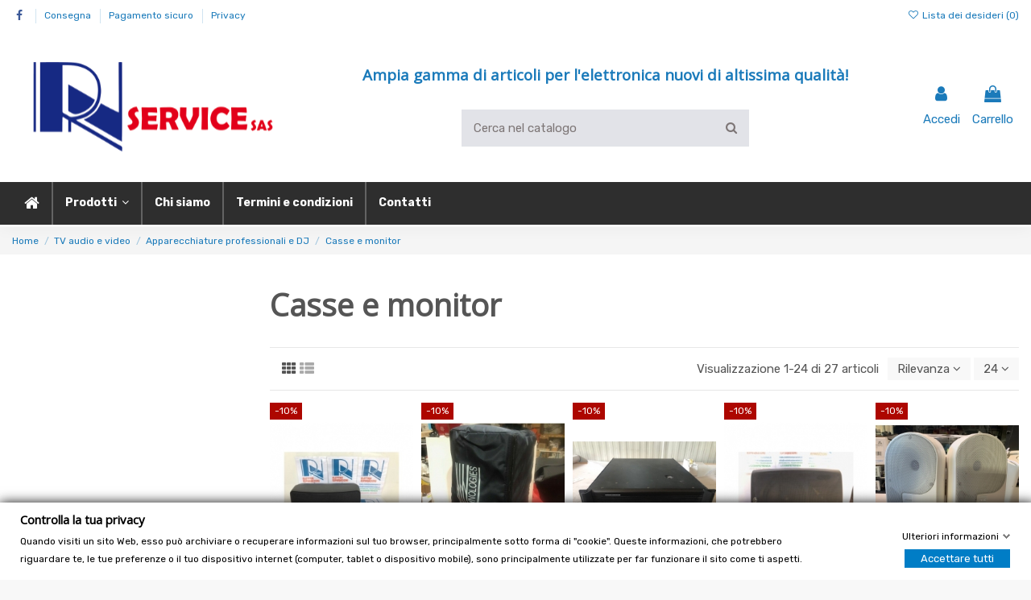

--- FILE ---
content_type: text/html; charset=utf-8
request_url: https://rnelettroriparazioni.it/store/653-casse-e-monitor
body_size: 28706
content:
<!doctype html>
<html lang="it">

<head>
    
        
  <meta charset="utf-8">


  <meta http-equiv="x-ua-compatible" content="ie=edge">



  


  


  <title>Casse e monitor</title>
  
    
  
  <meta name="description" content="">
  <meta name="keywords" content="">
    
            
            
                                                                                        <link rel="canonical" href="https://rnelettroriparazioni.it/store/653-casse-e-monitor">
                                                            
                
                
            
                
                
                
            
                
                
                                                            <link rel="next" href="https://rnelettroriparazioni.it/store/653-casse-e-monitor?page=2">
                                    
                            

  
      



    <meta property="og:title" content="Casse e monitor"/>
    <meta property="og:url" content="https://rnelettroriparazioni.it/store/653-casse-e-monitor"/>
    <meta property="og:site_name" content="RN SERVICE DI COCCIA RENO &amp; C. SAS"/>
    <meta property="og:description" content="">
    <meta property="og:type" content="website">



            
          <meta property="og:image" content="https://rnelettroriparazioni.it/store/img/rn-elettroriparazioni-logo-1747148114.jpg" />
    
    





      <meta name="viewport" content="initial-scale=1,user-scalable=no,maximum-scale=1,width=device-width">
  


  <meta name="theme-color" content="#1a7aba">
  <meta name="msapplication-navbutton-color" content="#1a7aba">


  <link rel="icon" type="image/vnd.microsoft.icon" href="https://rnelettroriparazioni.it/store/img/favicon.ico?1747148114">
  <link rel="shortcut icon" type="image/x-icon" href="https://rnelettroriparazioni.it/store/img/favicon.ico?1747148114">
    


<script type="application/ld+json">

{
"@context": "https://schema.org",
"@type": "Organization",
"url": "https://rnelettroriparazioni.it/store/",
"name": "RN SERVICE DI COCCIA RENO &amp; C. SAS",
"logo": "https://rnelettroriparazioni.it/store/img/rn-elettroriparazioni-logo-1747148114.jpg",
"@id": "#store-organization"
}

</script>




    <link rel="stylesheet" href="https://rnelettroriparazioni.it/store/themes/warehouse/assets/cache/theme-ae685e146.css" type="text/css" media="all">




<link rel="preload" as="font"
      href="/store/themes/warehouse/assets/css/font-awesome/fonts/fontawesome-webfont.woff?v=4.7.0"
      type="font/woff" crossorigin="anonymous">
<link rel="preload" as="font"
      href="/store/themes/warehouse/assets/css/font-awesome/fonts/fontawesome-webfont.woff2?v=4.7.0"
      type="font/woff2" crossorigin="anonymous">

<link  rel="preload stylesheet"  as="style" href="/store/themes/warehouse/assets/css/font-awesome/css/font-awesome-preload.css"
       type="text/css" crossorigin="anonymous">





  

  <script>
        var btGapTag = {"tagContent":{"tracking_type":{"label":"tracking_type","value":"view_item_list"},"contents":{"label":"contents","value":[{"item_id":"12348","item_name":"Cassa passiva interno esterno  DB MOBILE50 per bar ristoranti 200 watt   ","currency":"EUR","item_category":"Casse e monitor","price":48.6,"item_brand":"No brand","quantity":1},{"item_id":"12356","item_name":"Borsa custodia cassa 10\" DB BASIC-200\/400 Universale con aperture ","currency":"EUR","item_category":"Casse e monitor","price":14.31,"item_brand":"No brand","quantity":1},{"item_id":"12362","item_name":"Amplificatore stereo 1200watt (2x600w 4ohm) PC1200 AUDIO SYSTEM Campione no Bran ","currency":"EUR","item_category":"Casse e monitor","price":269.1,"item_brand":"No brand","quantity":1},{"item_id":"12387","item_name":"Montarbo MB-778H Coppia casse passive 60watt a 2 vie con woofer da 8\" + driver,  ","currency":"EUR","item_category":"Casse e monitor","price":152.1,"item_brand":"No brand","quantity":1},{"item_id":"12476","item_name":"Coppia casse passive 2 vie BLG WSP-5T 40W 8ohm tensione costante 100V  SPL120dB ","currency":"EUR","item_category":"Casse e monitor","price":71.1,"item_brand":"No brand","quantity":1},{"item_id":"12477","item_name":"Coppia casse passive 2 vie pannello controsoffitto BLG CSP-6 40W 8ohm SPL119dB ","currency":"EUR","item_category":"Casse e monitor","price":31.41,"item_brand":"No brand","quantity":1},{"item_id":"12478","item_name":"Coppia casse passive 2 vie pannello controsoffitto BLG CSP-5 25W 8ohm SPL117dB ","currency":"EUR","item_category":"Casse e monitor","price":31.5,"item_brand":"No brand","quantity":1},{"item_id":"12479","item_name":"Coppia casse passive 2vie pannello controsoffitto BLG CSP4-BRT 30W 8ohm SPL117dB ","currency":"EUR","item_category":"Casse e monitor","price":22.5,"item_brand":"No brand","quantity":1},{"item_id":"12480","item_name":"Coppia casse attive 2vie pannello controsoffitto BLG CSP-6A 80W RMS Bluetooth D ","currency":"EUR","item_category":"Casse e monitor","price":80.1,"item_brand":"No brand","quantity":1},{"item_id":"12481","item_name":"Coppia casse attive 2vie pannello controsoffitto BLG CSP-5A 50W RMS Bluetooth D ","currency":"EUR","item_category":"Casse e monitor","price":62.1,"item_brand":"No brand","quantity":1},{"item_id":"12482","item_name":"Coppia casse passive 2vie bass-reflex pannello controsoffitto Mackie SP400C ","currency":"EUR","item_category":"Casse e monitor","price":116.1,"item_brand":"No brand","quantity":1},{"item_id":"12498","item_name":"ICEPOWER 500ASP - MODULO AMPLIFICATORE 500 WATT CON ALIMENTATORE INTEGRATO ","currency":"EUR","item_category":"Casse e monitor","price":134.1,"item_brand":"No brand","quantity":1},{"item_id":"12516","item_name":"Subwoofer Clarion SRW1243 12\" 4 Ohm ","currency":"EUR","item_category":"Casse e monitor","price":62.91,"item_brand":"No brand","quantity":1},{"item_id":"12518","item_name":"Woofer universale PR300CH da 12\" (300 mm) 4 Ohm 200 Watt Hi-Fi Car ","currency":"EUR","item_category":"Casse e monitor","price":26.91,"item_brand":"No brand","quantity":1},{"item_id":"12519","item_name":"Boss audiosystem R8 RIOT 8\" ( 200mm) 4 Ohm 250 Watt ","currency":"EUR","item_category":"Casse e monitor","price":35.91,"item_brand":"No brand","quantity":1},{"item_id":"12528","item_name":"Subwoofer amplificato 1200W con amplificatore Pioneer + alto Ciare 18\" neodimio ","currency":"EUR","item_category":"Casse e monitor","price":449.1,"item_brand":"No brand","quantity":1},{"item_id":"12529","item_name":"Subwoofer amplificato 1200W con amplificatore Pioneer + Ciare 15\" NDH15-4S neod. ","currency":"EUR","item_category":"Casse e monitor","price":494.1,"item_brand":"No brand","quantity":1},{"item_id":"12531","item_name":"Campionatura di N.7 trombe varie per driver tweeter a compressione in abs e allu ","currency":"EUR","item_category":"Casse e monitor","price":44.1,"item_brand":"No brand","quantity":1},{"item_id":"12549","item_name":"ALESIS ELEVATE 4 Coppia monitor Attiva 4\" 50W Da riparare ","currency":"EUR","item_category":"Casse e monitor","price":35.1,"item_brand":"No brand","quantity":1},{"item_id":"12566","item_name":"SMART SBA USB Sistema Audio Altoparlanti per schermi interattivi lavagne bianche ","currency":"EUR","item_category":"Casse e monitor","price":134.1,"item_brand":"No brand","quantity":1},{"item_id":"12730","item_name":"Coppia di Casse Acustiche Irradio 20W Max Grigio ","currency":"EUR","item_category":"Casse e monitor","price":17.91,"item_brand":"No brand","quantity":1},{"item_id":"13842","item_name":"PROEL FREEONEX Cassa amplificata portatile a batteria Bluetooth potenza 200 W ","currency":"EUR","item_category":"Casse e monitor","price":239,"item_brand":"No brand","quantity":1},{"item_id":"15696","item_name":"Amplificatore Sub Modulo completo ATOHM S120 Crossover Regolabile 120 Watt ","currency":"EUR","item_category":"Casse e monitor","price":99,"item_brand":"No brand","quantity":1},{"item_id":"15698","item_name":"Amplificatore completo RCF SUB 9019-AS 4000Watt con Modulo PEERLESS ","currency":"EUR","item_category":"Casse e monitor","price":690,"item_brand":"No brand","quantity":1}]},"coupon_name":{"label":"coupon","value":"no_coupon"},"value":{"label":"value","value":null},"content_name":{"label":"content_name","value":"Casse e monitor"},"content_category":{"label":"content_category","value":"'Casse e monitor'"}},"elementCategoryProduct":"article.product-miniature","elementShipping":"input[type=radio]","elementPayment":".ps-shown-by-js","elementlogin":"button#submit-login","elementsignup":"div.no-account","elementWishCat":"button.wishlist-button-add","elementWishProd":"button.wishlist-button-add","gaId":"G-V893C48R8W","gaEnable":"1","bEnableUa":false,"sUAcode":"","ajaxUrl":"https:\/\/rnelettroriparazioni.it\/store\/module\/ganalyticspro\/ajax","token":"c835cb6d9bb6009f3bc9951a294454eb","bRefund":false,"bPartialRefund":false,"bUseConsent":false,"bConsentHtmlElement":"","bConsentHtmlElementSecond":"","iConsentConsentLvl":0,"referer":null,"acbIsInstalled":false,"tagCurrency":"EUR"};
        var elementorFrontendConfig = {"isEditMode":"","stretchedSectionContainer":"","instagramToken":false,"is_rtl":false};
        var gdprSettings = {"gdprEnabledModules":{"blockcart":true,"blocklanguages":false,"blockcurrencies":false},"gdprCookieStoreUrl":"https:\/\/rnelettroriparazioni.it\/store\/module\/gdprpro\/storecookie","newsletterConsentText":"&lt;p&gt;Voglio ricevere la newsletter&lt;\/p&gt;","checkAllByDefault":false,"under18AlertText":"Devi avere 18 anni per visitare questo sito","closeModalOnlyWithButtons":false,"showWindow":true,"isBot":true,"doNotTrackCompliance":false,"reloadAfterSave":false,"reloadAfterAcceptAll":false,"scrollLock":false,"acceptByScroll":false};
        var iqitTheme = {"rm_sticky":"down","rm_breakpoint":0,"op_preloader":"0","cart_style":"floating","cart_confirmation":"modal","h_layout":"2","f_fixed":0,"f_layout":"2","h_absolute":"0","h_sticky":"header","hw_width":"inherit","hm_submenu_width":"default","h_search_type":"box","pl_lazyload":true,"pl_infinity":false,"pl_rollover":true,"pl_crsl_autoplay":false,"pl_slider_ld":5,"pl_slider_d":3,"pl_slider_t":2,"pl_slider_p":2,"pp_thumbs":"bottom","pp_zoom":"modalzoom","pp_image_layout":"carousel","pp_tabs":"tabha","pl_grid_qty":false};
        var iqitcompare = {"nbProducts":0};
        var iqitcountdown_days = "d.";
        var iqitextendedproduct = {"speed":"70"};
        var iqitmegamenu = {"sticky":"false","containerSelector":"#wrapper > .container"};
        var iqitreviews = [];
        var iqitwishlist = {"nbProducts":0};
        var prestashop = {"cart":{"products":[],"totals":{"total":{"type":"total","label":"Totale","amount":0,"value":"0,00\u00a0\u20ac"},"total_including_tax":{"type":"total","label":"Totale (tasse incl.)","amount":0,"value":"0,00\u00a0\u20ac"},"total_excluding_tax":{"type":"total","label":"Totale (tasse escl.)","amount":0,"value":"0,00\u00a0\u20ac"}},"subtotals":{"products":{"type":"products","label":"Totale parziale","amount":0,"value":"0,00\u00a0\u20ac"},"discounts":null,"shipping":{"type":"shipping","label":"Spedizione","amount":0,"value":""},"tax":null},"products_count":0,"summary_string":"0 articoli","vouchers":{"allowed":0,"added":[]},"discounts":[],"minimalPurchase":0,"minimalPurchaseRequired":""},"currency":{"name":"Euro","iso_code":"EUR","iso_code_num":"978","sign":"\u20ac"},"customer":{"lastname":null,"firstname":null,"email":null,"birthday":null,"newsletter":null,"newsletter_date_add":null,"optin":null,"website":null,"company":null,"siret":null,"ape":null,"is_logged":false,"gender":{"type":null,"name":null},"addresses":[]},"language":{"name":"Italiano (Italian)","iso_code":"it","locale":"it-IT","language_code":"it-it","is_rtl":"0","date_format_lite":"d\/m\/Y","date_format_full":"d\/m\/Y H:i:s","id":1},"page":{"title":"","canonical":"https:\/\/rnelettroriparazioni.it\/store\/653-casse-e-monitor","meta":{"title":"Casse e monitor","description":"","keywords":null,"robots":"index"},"page_name":"category","body_classes":{"lang-it":true,"lang-rtl":false,"country-IT":true,"currency-EUR":true,"layout-left-column":true,"page-category":true,"tax-display-enabled":true,"category-id-653":true,"category-Casse e monitor":true,"category-id-parent-652":true,"category-depth-level-4":true},"admin_notifications":[]},"shop":{"name":"RN SERVICE DI COCCIA RENO & C. SAS","logo":"https:\/\/rnelettroriparazioni.it\/store\/img\/rn-elettroriparazioni-logo-1747148114.jpg","stores_icon":"https:\/\/rnelettroriparazioni.it\/store\/img\/logo_stores.gif","favicon":"https:\/\/rnelettroriparazioni.it\/store\/img\/favicon.ico"},"urls":{"base_url":"https:\/\/rnelettroriparazioni.it\/store\/","current_url":"https:\/\/rnelettroriparazioni.it\/store\/653-casse-e-monitor","shop_domain_url":"https:\/\/rnelettroriparazioni.it","img_ps_url":"https:\/\/rnelettroriparazioni.it\/store\/img\/","img_cat_url":"https:\/\/rnelettroriparazioni.it\/store\/img\/c\/","img_lang_url":"https:\/\/rnelettroriparazioni.it\/store\/img\/l\/","img_prod_url":"https:\/\/rnelettroriparazioni.it\/store\/img\/p\/","img_manu_url":"https:\/\/rnelettroriparazioni.it\/store\/img\/m\/","img_sup_url":"https:\/\/rnelettroriparazioni.it\/store\/img\/su\/","img_ship_url":"https:\/\/rnelettroriparazioni.it\/store\/img\/s\/","img_store_url":"https:\/\/rnelettroriparazioni.it\/store\/img\/st\/","img_col_url":"https:\/\/rnelettroriparazioni.it\/store\/img\/co\/","img_url":"https:\/\/rnelettroriparazioni.it\/store\/themes\/warehouse\/assets\/img\/","css_url":"https:\/\/rnelettroriparazioni.it\/store\/themes\/warehouse\/assets\/css\/","js_url":"https:\/\/rnelettroriparazioni.it\/store\/themes\/warehouse\/assets\/js\/","pic_url":"https:\/\/rnelettroriparazioni.it\/store\/upload\/","pages":{"address":"https:\/\/rnelettroriparazioni.it\/store\/indirizzo","addresses":"https:\/\/rnelettroriparazioni.it\/store\/indirizzi","authentication":"https:\/\/rnelettroriparazioni.it\/store\/autenticazione","cart":"https:\/\/rnelettroriparazioni.it\/store\/carrello","category":"https:\/\/rnelettroriparazioni.it\/store\/index.php?controller=category","cms":"https:\/\/rnelettroriparazioni.it\/store\/index.php?controller=cms","contact":"https:\/\/rnelettroriparazioni.it\/store\/contattaci","discount":"https:\/\/rnelettroriparazioni.it\/store\/sconto","guest_tracking":"https:\/\/rnelettroriparazioni.it\/store\/ospite-monitoraggio","history":"https:\/\/rnelettroriparazioni.it\/store\/storico-ordine","identity":"https:\/\/rnelettroriparazioni.it\/store\/identita","index":"https:\/\/rnelettroriparazioni.it\/store\/","my_account":"https:\/\/rnelettroriparazioni.it\/store\/il-mio-account","order_confirmation":"https:\/\/rnelettroriparazioni.it\/store\/conferma-ordine","order_detail":"https:\/\/rnelettroriparazioni.it\/store\/index.php?controller=order-detail","order_follow":"https:\/\/rnelettroriparazioni.it\/store\/seguito-ordine","order":"https:\/\/rnelettroriparazioni.it\/store\/ordine","order_return":"https:\/\/rnelettroriparazioni.it\/store\/index.php?controller=order-return","order_slip":"https:\/\/rnelettroriparazioni.it\/store\/nota-di-ordine","pagenotfound":"https:\/\/rnelettroriparazioni.it\/store\/pagina-non-trovata","password":"https:\/\/rnelettroriparazioni.it\/store\/password-recupero","pdf_invoice":"https:\/\/rnelettroriparazioni.it\/store\/index.php?controller=pdf-invoice","pdf_order_return":"https:\/\/rnelettroriparazioni.it\/store\/index.php?controller=pdf-order-return","pdf_order_slip":"https:\/\/rnelettroriparazioni.it\/store\/index.php?controller=pdf-order-slip","prices_drop":"https:\/\/rnelettroriparazioni.it\/store\/riduzione-prezzi","product":"https:\/\/rnelettroriparazioni.it\/store\/index.php?controller=product","search":"https:\/\/rnelettroriparazioni.it\/store\/cerca","sitemap":"https:\/\/rnelettroriparazioni.it\/store\/Mappa del sito","stores":"https:\/\/rnelettroriparazioni.it\/store\/negozi","supplier":"https:\/\/rnelettroriparazioni.it\/store\/fornitore","register":"https:\/\/rnelettroriparazioni.it\/store\/autenticazione?create_account=1","order_login":"https:\/\/rnelettroriparazioni.it\/store\/ordine?login=1"},"alternative_langs":[],"theme_assets":"\/store\/themes\/warehouse\/assets\/","actions":{"logout":"https:\/\/rnelettroriparazioni.it\/store\/?mylogout="},"no_picture_image":{"bySize":{"small_default":{"url":"https:\/\/rnelettroriparazioni.it\/store\/img\/p\/it-default-small_default.jpg","width":98,"height":127},"cart_default":{"url":"https:\/\/rnelettroriparazioni.it\/store\/img\/p\/it-default-cart_default.jpg","width":125,"height":162},"home_default":{"url":"https:\/\/rnelettroriparazioni.it\/store\/img\/p\/it-default-home_default.jpg","width":236,"height":305},"large_default":{"url":"https:\/\/rnelettroriparazioni.it\/store\/img\/p\/it-default-large_default.jpg","width":381,"height":492},"medium_default":{"url":"https:\/\/rnelettroriparazioni.it\/store\/img\/p\/it-default-medium_default.jpg","width":452,"height":584},"thickbox_default":{"url":"https:\/\/rnelettroriparazioni.it\/store\/img\/p\/it-default-thickbox_default.jpg","width":1100,"height":1422}},"small":{"url":"https:\/\/rnelettroriparazioni.it\/store\/img\/p\/it-default-small_default.jpg","width":98,"height":127},"medium":{"url":"https:\/\/rnelettroriparazioni.it\/store\/img\/p\/it-default-large_default.jpg","width":381,"height":492},"large":{"url":"https:\/\/rnelettroriparazioni.it\/store\/img\/p\/it-default-thickbox_default.jpg","width":1100,"height":1422},"legend":""}},"configuration":{"display_taxes_label":true,"display_prices_tax_incl":true,"is_catalog":false,"show_prices":true,"opt_in":{"partner":false},"quantity_discount":{"type":"discount","label":"Sconto unit\u00e0"},"voucher_enabled":0,"return_enabled":0},"field_required":[],"breadcrumb":{"links":[{"title":"Home","url":"https:\/\/rnelettroriparazioni.it\/store\/"},{"title":"TV audio e video","url":"https:\/\/rnelettroriparazioni.it\/store\/525-tv-audio-e-video"},{"title":"Apparecchiature professionali e DJ","url":"https:\/\/rnelettroriparazioni.it\/store\/652-apparecchiature-professionali-e-dj"},{"title":"Casse e monitor","url":"https:\/\/rnelettroriparazioni.it\/store\/653-casse-e-monitor"}],"count":4},"link":{"protocol_link":"https:\/\/","protocol_content":"https:\/\/"},"time":1768847822,"static_token":"c835cb6d9bb6009f3bc9951a294454eb","token":"506d896ae4df2659850c5cc262c17760","debug":false};
        var psemailsubscription_subscription = "https:\/\/rnelettroriparazioni.it\/store\/module\/ps_emailsubscription\/subscription";
      </script>



  	<script async src="https://www.googletagmanager.com/gtag/js?id=G-V893C48R8W"></script>

<script src="https://cdn.brevo.com/js/sdk-loader.js" async></script>
<script>
    window.Brevo = window.Brevo || [];
    Brevo.push([
        "init",
        {
            client_key: "3bw5hdsae4j0e31pyqk871k2",
            email_id: "",
        },
    ]);
</script>




    
    
     <!-- Begin eTrusted bootstrap tag -->
<script src="https://integrations.etrusted.com/applications/widget.js/v2" defer async></script>
<!-- End eTrusted bootstrap tag --> </head>

<body id="category" class="lang-it country-it currency-eur layout-left-column page-category tax-display-enabled category-id-653 category-casse-e-monitor category-id-parent-652 category-depth-level-4 blockcart-off blocklanguages-off blockcurrencies-off body-desktop-header-style-w-2">


    




    


<main id="main-page-content"  >
    
            

    <header id="header" class="desktop-header-style-w-2">
        
            
  <div class="header-banner">
    
  </div>




            <nav class="header-nav">
        <div class="container">
    
        <div class="row justify-content-between">
            <div class="col col-auto col-md left-nav">
                 <div class="d-inline-block"> 

<ul class="social-links _topbar" itemscope itemtype="https://schema.org/Organization" itemid="#store-organization">
    <li class="facebook"><a itemprop="sameAs" href="https://www.facebook.com/RN-ELETTRORIPARAZIONI-DI-COCCIA-RENO-246535745398784" target="_blank" rel="noreferrer noopener"><i class="fa fa-facebook fa-fw" aria-hidden="true"></i></a></li>              </ul>

 </div>                             <div class="block-iqitlinksmanager block-iqitlinksmanager-2 block-links-inline d-inline-block">
            <ul>
                                                            <li>
                            <a
                                    href="https://rnelettroriparazioni.it/store/content/1-consegna"
                                    title="I nostri termini e condizioni di consegna"                                                                >
                                Consegna
                            </a>
                        </li>
                                                                                <li>
                            <a
                                    href="https://rnelettroriparazioni.it/store/content/5-pagamento-sicuro"
                                    title="Il nostro mezzo di pagamento sicuro"                                                                >
                                Pagamento sicuro
                            </a>
                        </li>
                                                                                <li>
                            <a
                                    href="https://rnelettroriparazioni.it/store/content/2-privacy"
                                    title="Privacy"                                                                >
                                Privacy
                            </a>
                        </li>
                                                </ul>
        </div>
    
            </div>
            <div class="col col-auto center-nav text-center">
                
             </div>
            <div class="col col-auto col-md right-nav text-right">
                <div class="d-inline-block">
    <a href="//rnelettroriparazioni.it/store/module/iqitwishlist/view">
        <i class="fa fa-heart-o fa-fw" aria-hidden="true"></i> Lista dei desideri (<span
                id="iqitwishlist-nb"></span>)
    </a>
</div>

             </div>
        </div>

                        </div>
            </nav>
        



<div id="desktop-header" class="desktop-header-style-2">
    
            
<div class="header-top">
    <div id="desktop-header-container" class="container">
        <div class="row align-items-center">
                            <div class="col col-auto col-header-left">
                    <div id="desktop_logo">
                        <a href="https://rnelettroriparazioni.it/store/">
                            <img class="logo img-fluid"
                                 src="https://rnelettroriparazioni.it/store/img/rn-elettroriparazioni-logo-1747148114.jpg"                                  alt="RN SERVICE DI COCCIA RENO &amp; C. SAS">
                        </a>
                    </div>
                    
                </div>
                <div class="col col-header-center">
                                            <div class="header-custom-html">
                            <h2 style="text-align:center;padding-bottom:20px;">Ampia gamma di articoli per l'elettronica nuovi di altissima qualità!</h2>
<p></p>
                        </div>
                                        <!-- Block search module TOP -->

<!-- Block search module TOP -->
<div id="search_widget" class="search-widget" data-search-controller-url="https://rnelettroriparazioni.it/store/module/iqitsearch/searchiqit">
    <form method="get" action="https://rnelettroriparazioni.it/store/module/iqitsearch/searchiqit">
        <div class="input-group">
            <input type="text" name="s" value="" data-all-text="Mostra tutti i risultati"
                   data-blog-text="Post del blog"
                   data-product-text="Prodotto"
                   data-brands-text="Marca"
                   placeholder="Cerca nel catalogo" class="form-control form-search-control" />
            <button type="submit" class="search-btn">
                <i class="fa fa-search"></i>
            </button>
        </div>
    </form>
</div>
<!-- /Block search module TOP -->

<!-- /Block search module TOP -->


                    
                </div>
                        <div class="col col-auto col-header-right">
                <div class="row no-gutters justify-content-end">

                    
                                            <div id="header-user-btn" class="col col-auto header-btn-w header-user-btn-w">
            <a href="https://rnelettroriparazioni.it/store/il-mio-account"
           title="Accedi al tuo account utente"
           rel="nofollow" class="header-btn header-user-btn">
            <i class="fa fa-user fa-fw icon" aria-hidden="true"></i>
            <span class="title">Accedi</span>
        </a>
    </div>









                                        

                    

                                            
                                                    <div id="ps-shoppingcart-wrapper" class="col col-auto">
    <div id="ps-shoppingcart"
         class="header-btn-w header-cart-btn-w ps-shoppingcart dropdown">
         <div id="blockcart" class="blockcart cart-preview"
         data-refresh-url="//rnelettroriparazioni.it/store/module/ps_shoppingcart/ajax">
        <a id="cart-toogle" class="cart-toogle header-btn header-cart-btn" data-toggle="dropdown" data-display="static">
            <i class="fa fa-shopping-bag fa-fw icon" aria-hidden="true"><span class="cart-products-count-btn  d-none">0</span></i>
            <span class="info-wrapper">
            <span class="title">Carrello</span>
            <span class="cart-toggle-details">
            <span class="text-faded cart-separator"> / </span>
                            Empty
                        </span>
            </span>
        </a>
        <div id="_desktop_blockcart-content" class="dropdown-menu-custom dropdown-menu">
    <div id="blockcart-content" class="blockcart-content" >
        <div class="cart-title">
            <span class="modal-title">Your cart</span>
            <button type="button" id="js-cart-close" class="close">
                <span>×</span>
            </button>
            <hr>
        </div>
                    <span class="no-items">Non ci sono altri articoli nel tuo carrello</span>
            </div>
</div> </div>




    </div>
</div>
                                                
                                    </div>
                
            </div>
            <div class="col-12">
                <div class="row">
                    
                </div>
            </div>
        </div>
    </div>
</div>
<div class="container iqit-megamenu-container">	<div id="iqitmegamenu-wrapper" class="iqitmegamenu-wrapper iqitmegamenu-all">
		<div class="container container-iqitmegamenu">
		<div id="iqitmegamenu-horizontal" class="iqitmegamenu  clearfix" role="navigation">

								
				<nav id="cbp-hrmenu" class="cbp-hrmenu cbp-horizontal cbp-hrsub-narrow">
					<ul>
												<li id="cbp-hrmenu-tab-1" class="cbp-hrmenu-tab cbp-hrmenu-tab-1 cbp-onlyicon ">
	<a href="https://rnelettroriparazioni.it/store/" class="nav-link" >

								<span class="cbp-tab-title"> <i class="icon fa fa-home cbp-mainlink-icon"></i>
								</span>
														</a>
													</li>
												<li id="cbp-hrmenu-tab-3" class="cbp-hrmenu-tab cbp-hrmenu-tab-3  cbp-has-submeu">
	<a href="https://rnelettroriparazioni.it/store/" class="nav-link" >

								<span class="cbp-tab-title">
								Prodotti <i class="fa fa-angle-down cbp-submenu-aindicator"></i></span>
														</a>
														<div class="cbp-hrsub col-12">
								<div class="cbp-hrsub-inner">
									<div class="container iqitmegamenu-submenu-container">
									
																																	




<div class="row menu_row menu-element  first_rows menu-element-id-26">
                

                                                




    <div class="col-3 cbp-menu-column cbp-menu-element menu-element-id-27 ">
        <div class="cbp-menu-column-inner">
                        
                
                
                    
                                                    <div class="row cbp-categories-row">
                                                                                                            <div class="col-12">
                                            <div class="cbp-category-link-w"><a href="https://rnelettroriparazioni.it/store/525-tv-audio-e-video"
                                                                                class="cbp-column-title nav-link cbp-category-title">TV audio e video</a>
                                                                                                                                                    
    <ul class="cbp-links cbp-category-tree"><li ><div class="cbp-category-link-w"><a href="https://rnelettroriparazioni.it/store/526-altro-tv-audio-e-video">Altro TV, audio e video</a></div></li><li ><div class="cbp-category-link-w"><a href="https://rnelettroriparazioni.it/store/527-batterie-e-alimentatori">Batterie e alimentatori</a></div></li><li ><div class="cbp-category-link-w"><a href="https://rnelettroriparazioni.it/store/541-ricambi-tv-e-home-audio">Ricambi TV e home audio</a></div></li><li ><div class="cbp-category-link-w"><a href="https://rnelettroriparazioni.it/store/551-accessori-tv-e-home-audio">Accessori TV e home audio</a></div></li><li ><div class="cbp-category-link-w"><a href="https://rnelettroriparazioni.it/store/560-dvd-blu-ray-e-home-cinema">DVD, Blu-ray e home cinema</a></div></li></ul>

                                                                                            </div>
                                        </div>
                                                                                                </div>
                                            
                
            

            
            </div>    </div>
                                    




    <div class="col-3 cbp-menu-column cbp-menu-element menu-element-id-28 ">
        <div class="cbp-menu-column-inner">
                        
                
                
                    
                                                    <div class="row cbp-categories-row">
                                                                                                            <div class="col-12">
                                            <div class="cbp-category-link-w"><a href="https://rnelettroriparazioni.it/store/532-auto-e-moto-ricambi-e-accessori"
                                                                                class="cbp-column-title nav-link cbp-category-title">Auto e moto: ricambi e accessori</a>
                                                                                                                                                    
    <ul class="cbp-links cbp-category-tree"><li ><div class="cbp-category-link-w"><a href="https://rnelettroriparazioni.it/store/533-gps-audio-ed-elettronica-auto">GPS audio ed elettronica auto</a></div></li><li ><div class="cbp-category-link-w"><a href="https://rnelettroriparazioni.it/store/573-moto-ricambi">Moto: ricambi</a></div></li><li ><div class="cbp-category-link-w"><a href="https://rnelettroriparazioni.it/store/622-garage-utensili-e-prodotti">Garage: utensili e prodotti</a></div></li><li ><div class="cbp-category-link-w"><a href="https://rnelettroriparazioni.it/store/920-auto-tuning-ed-elaborazione">Auto: tuning ed elaborazione</a></div></li><li ><div class="cbp-category-link-w"><a href="https://rnelettroriparazioni.it/store/949-auto-ricambi-e-accessori">Auto: ricambi e accessori</a></div></li></ul>

                                                                                            </div>
                                        </div>
                                                                                                </div>
                                            
                
            

            
            </div>    </div>
                                    




    <div class="col-3 cbp-menu-column cbp-menu-element menu-element-id-29 ">
        <div class="cbp-menu-column-inner">
                        
                
                
                    
                                                    <div class="row cbp-categories-row">
                                                                                                            <div class="col-12">
                                            <div class="cbp-category-link-w"><a href="https://rnelettroriparazioni.it/store/536-casa-arredamento-e-bricolage"
                                                                                class="cbp-column-title nav-link cbp-category-title">Casa arredamento e bricolage</a>
                                                                                                                                                    
    <ul class="cbp-links cbp-category-tree"><li ><div class="cbp-category-link-w"><a href="https://rnelettroriparazioni.it/store/537-bricolage-e-fai-da-te-materiali">Bricolage e fai da te: materiali</a></div></li><li ><div class="cbp-category-link-w"><a href="https://rnelettroriparazioni.it/store/549-tappeti-corsie-moquette">Tappeti, corsie, moquette</a></div></li><li ><div class="cbp-category-link-w"><a href="https://rnelettroriparazioni.it/store/556-bricolage-e-fai-da-te-attrezzatura">Bricolage e fai da te: attrezzatura</a></div></li><li ><div class="cbp-category-link-w"><a href="https://rnelettroriparazioni.it/store/581-illuminazione-da-interno">Illuminazione da interno</a></div></li><li ><div class="cbp-category-link-w"><a href="https://rnelettroriparazioni.it/store/610-articoli-per-animali">Articoli per animali</a></div></li></ul>

                                                                                            </div>
                                        </div>
                                                                                                </div>
                                            
                
            

            
            </div>    </div>
                                    




    <div class="col-3 cbp-menu-column cbp-menu-element menu-element-id-30 ">
        <div class="cbp-menu-column-inner">
                        
                
                
                    
                                                    <div class="row cbp-categories-row">
                                                                                                            <div class="col-12">
                                            <div class="cbp-category-link-w"><a href="https://rnelettroriparazioni.it/store/529-telefonia-fissa-e-mobile"
                                                                                class="cbp-column-title nav-link cbp-category-title">Telefonia fissa e mobile</a>
                                                                                                                                                    
    <ul class="cbp-links cbp-category-tree"><li ><div class="cbp-category-link-w"><a href="https://rnelettroriparazioni.it/store/530-cellulari-accessori">Cellulari accessori</a></div></li><li ><div class="cbp-category-link-w"><a href="https://rnelettroriparazioni.it/store/590-cellulari-componenti">Cellulari componenti</a></div></li><li ><div class="cbp-category-link-w"><a href="https://rnelettroriparazioni.it/store/730-smartwatch-accessori">Smartwatch accessori</a></div></li><li ><div class="cbp-category-link-w"><a href="https://rnelettroriparazioni.it/store/787-articoli-per-radioamatori">Articoli per radioamatori</a></div></li><li ><div class="cbp-category-link-w"><a href="https://rnelettroriparazioni.it/store/803-telefonia-fissa-e-accessori">Telefonia fissa e accessori</a></div></li></ul>

                                                                                            </div>
                                        </div>
                                                                                                </div>
                                            
                
            

            
            </div>    </div>
                                    




    <div class="col-3 cbp-menu-column cbp-menu-element menu-element-id-31 ">
        <div class="cbp-menu-column-inner">
                        
                
                
                    
                                                    <div class="row cbp-categories-row">
                                                                                                            <div class="col-12">
                                            <div class="cbp-category-link-w"><a href="https://rnelettroriparazioni.it/store/544-strumenti-musicali"
                                                                                class="cbp-column-title nav-link cbp-category-title">Strumenti musicali</a>
                                                                                                                                                    
    <ul class="cbp-links cbp-category-tree"><li ><div class="cbp-category-link-w"><a href="https://rnelettroriparazioni.it/store/545-chitarre-e-bassi">Chitarre e bassi</a></div></li><li ><div class="cbp-category-link-w"><a href="https://rnelettroriparazioni.it/store/547-studio-e-registrazione-pro">Studio e registrazione pro</a></div></li><li ><div class="cbp-category-link-w"><a href="https://rnelettroriparazioni.it/store/796-accessori-generici">Accessori generici</a></div></li><li ><div class="cbp-category-link-w"><a href="https://rnelettroriparazioni.it/store/824-batterie-e-percussioni">Batterie e percussioni</a></div></li><li ><div class="cbp-category-link-w"><a href="https://rnelettroriparazioni.it/store/867-pianoforti-e-tastiere">Pianoforti e tastiere</a></div></li></ul>

                                                                                            </div>
                                        </div>
                                                                                                </div>
                                            
                
            

            
            </div>    </div>
                                    




    <div class="col-3 cbp-menu-column cbp-menu-element menu-element-id-32 ">
        <div class="cbp-menu-column-inner">
                        
                
                
                    
                                                    <div class="row cbp-categories-row">
                                                                                                            <div class="col-12">
                                            <div class="cbp-category-link-w"><a href="https://rnelettroriparazioni.it/store/553-informatica"
                                                                                class="cbp-column-title nav-link cbp-category-title">Informatica</a>
                                                                                                                                                    
    <ul class="cbp-links cbp-category-tree"><li ><div class="cbp-category-link-w"><a href="https://rnelettroriparazioni.it/store/554-dispositivi-archiviazione-dati">Dispositivi archiviazione dati</a></div></li><li ><div class="cbp-category-link-w"><a href="https://rnelettroriparazioni.it/store/569-cavi-e-connettori">Cavi e connettori</a></div></li><li ><div class="cbp-category-link-w"><a href="https://rnelettroriparazioni.it/store/602-networking-e-server-enterprise">Networking e server enterprise</a></div></li><li ><div class="cbp-category-link-w"><a href="https://rnelettroriparazioni.it/store/631-tastiere-mouse-e-puntatori">Tastiere mouse e puntatori</a></div></li><li ><div class="cbp-category-link-w"><a href="https://rnelettroriparazioni.it/store/641-networking-e-reti-home">Networking e reti home</a></div></li></ul>

                                                                                            </div>
                                        </div>
                                                                                                </div>
                                            
                
            

            
            </div>    </div>
                                    




    <div class="col-3 cbp-menu-column cbp-menu-element menu-element-id-33 ">
        <div class="cbp-menu-column-inner">
                        
                
                
                    
                                                    <div class="row cbp-categories-row">
                                                                                                            <div class="col-12">
                                            <div class="cbp-category-link-w"><a href="https://rnelettroriparazioni.it/store/562-giardino-e-arredamento-esterni"
                                                                                class="cbp-column-title nav-link cbp-category-title">Giardino e arredamento esterni</a>
                                                                                                                                                    
    <ul class="cbp-links cbp-category-tree"><li ><div class="cbp-category-link-w"><a href="https://rnelettroriparazioni.it/store/563-illuminazione-da-esterno">Illuminazione da esterno</a></div></li><li ><div class="cbp-category-link-w"><a href="https://rnelettroriparazioni.it/store/656-fitosanitari-e-pesticidi">Fitosanitari e pesticidi</a></div></li><li ><div class="cbp-category-link-w"><a href="https://rnelettroriparazioni.it/store/671-irrigazione">Irrigazione</a></div></li><li ><div class="cbp-category-link-w"><a href="https://rnelettroriparazioni.it/store/754-piscine-e-idromassaggi">Piscine e idromassaggi</a></div></li><li ><div class="cbp-category-link-w"><a href="https://rnelettroriparazioni.it/store/953-piscine-saune-e-idromassaggio">Piscine, saune e idromassaggio</a></div></li></ul>

                                                                                            </div>
                                        </div>
                                                                                                </div>
                                            
                
            

            
            </div>    </div>
                                    




    <div class="col-3 cbp-menu-column cbp-menu-element menu-element-id-34 ">
        <div class="cbp-menu-column-inner">
                        
                
                
                    
                                                    <div class="row cbp-categories-row">
                                                                                                            <div class="col-12">
                                            <div class="cbp-category-link-w"><a href="https://rnelettroriparazioni.it/store/566-fotografia-e-video"
                                                                                class="cbp-column-title nav-link cbp-category-title">Fotografia e video</a>
                                                                                                                                                    
    <ul class="cbp-links cbp-category-tree"><li ><div class="cbp-category-link-w"><a href="https://rnelettroriparazioni.it/store/567-accessori-foto-videocamere-e-droni">Accessori foto, videocamere e droni</a></div></li><li ><div class="cbp-category-link-w"><a href="https://rnelettroriparazioni.it/store/662-treppiedi-e-supporti">Treppiedi e supporti</a></div></li><li ><div class="cbp-category-link-w"><a href="https://rnelettroriparazioni.it/store/943-droni-per-riprese-video">Droni per riprese video</a></div></li><li ><div class="cbp-category-link-w"><a href="https://rnelettroriparazioni.it/store/966-obiettivi-e-filtri">Obiettivi e filtri</a></div></li><li ><div class="cbp-category-link-w"><a href="https://rnelettroriparazioni.it/store/973-strumenti-ottici">Strumenti ottici</a></div></li></ul>

                                                                                            </div>
                                        </div>
                                                                                                </div>
                                            
                
            

            
            </div>    </div>
                                    




    <div class="col-3 cbp-menu-column cbp-menu-element menu-element-id-35 ">
        <div class="cbp-menu-column-inner">
                        
                
                
                    
                                                    <div class="row cbp-categories-row">
                                                                                                            <div class="col-12">
                                            <div class="cbp-category-link-w"><a href="https://rnelettroriparazioni.it/store/593-commercio-ufficio-e-industria"
                                                                                class="cbp-column-title nav-link cbp-category-title">Commercio ufficio e industria</a>
                                                                                                                                                    
    <ul class="cbp-links cbp-category-tree"><li ><div class="cbp-category-link-w"><a href="https://rnelettroriparazioni.it/store/594-misurazione-collaudo-e-ispezione">Misurazione, collaudo e ispezione</a></div></li><li ><div class="cbp-category-link-w"><a href="https://rnelettroriparazioni.it/store/598-lavorazione-metalli-saldatura">Lavorazione metalli, saldatura</a></div></li><li ><div class="cbp-category-link-w"><a href="https://rnelettroriparazioni.it/store/637-elettronica-industriale">Elettronica industriale</a></div></li><li ><div class="cbp-category-link-w"><a href="https://rnelettroriparazioni.it/store/742-manutenzione-e-sicurezza">Manutenzione e sicurezza</a></div></li><li ><div class="cbp-category-link-w"><a href="https://rnelettroriparazioni.it/store/757-commercio-al-dettaglio">Commercio al dettaglio</a></div></li></ul>

                                                                                            </div>
                                        </div>
                                                                                                </div>
                                            
                
            

            
            </div>    </div>
                                    




    <div class="col-3 cbp-menu-column cbp-menu-element menu-element-id-36 ">
        <div class="cbp-menu-column-inner">
                        
                
                
                    
                                                    <div class="row cbp-categories-row">
                                                                                                            <div class="col-12">
                                            <div class="cbp-category-link-w"><a href="https://rnelettroriparazioni.it/store/616-elettrodomestici"
                                                                                class="cbp-column-title nav-link cbp-category-title">Elettrodomestici</a>
                                                                                                                                                    
    <ul class="cbp-links cbp-category-tree"><li ><div class="cbp-category-link-w"><a href="https://rnelettroriparazioni.it/store/617-climatizzazione-e-riscaldamento">Climatizzazione e riscaldamento</a></div></li><li ><div class="cbp-category-link-w"><a href="https://rnelettroriparazioni.it/store/660-piccoli-elettrodomestici-da-cucina">Piccoli elettrodomestici da cucina</a></div></li><li ><div class="cbp-category-link-w"><a href="https://rnelettroriparazioni.it/store/722-macchine-da-caffe-e-te">Macchine da caffè e tè</a></div></li><li ><div class="cbp-category-link-w"><a href="https://rnelettroriparazioni.it/store/906-forni-e-piani-cottura">Forni e piani cottura</a></div></li><li ><div class="cbp-category-link-w"><a href="https://rnelettroriparazioni.it/store/1193-stiratura-e-aspirazione">Stiratura e aspirazione</a></div></li></ul>

                                                                                            </div>
                                        </div>
                                                                                                </div>
                                            
                
            

            
            </div>    </div>
                                    




    <div class="col-3 cbp-menu-column cbp-menu-element menu-element-id-37 ">
        <div class="cbp-menu-column-inner">
                        
                
                
                    
                                                    <div class="row cbp-categories-row">
                                                                                                            <div class="col-12">
                                            <div class="cbp-category-link-w"><a href="https://rnelettroriparazioni.it/store/625-sport-e-viaggi"
                                                                                class="cbp-column-title nav-link cbp-category-title">Sport e viaggi</a>
                                                                                                                                                    
    <ul class="cbp-links cbp-category-tree"><li ><div class="cbp-category-link-w"><a href="https://rnelettroriparazioni.it/store/626-campeggio-ed-escursionismo">Campeggio ed escursionismo</a></div></li><li ><div class="cbp-category-link-w"><a href="https://rnelettroriparazioni.it/store/695-viaggi">Viaggi</a></div></li><li ><div class="cbp-category-link-w"><a href="https://rnelettroriparazioni.it/store/760-ciclismo">Ciclismo</a></div></li><li ><div class="cbp-category-link-w"><a href="https://rnelettroriparazioni.it/store/782-palestra-fitness-corsa-yoga">Palestra, fitness, corsa, yoga</a></div></li><li ><div class="cbp-category-link-w"><a href="https://rnelettroriparazioni.it/store/1034-sport-invernali">Sport invernali</a></div></li></ul>

                                                                                            </div>
                                        </div>
                                                                                                </div>
                                            
                
            

            
            </div>    </div>
                                    




    <div class="col-3 cbp-menu-column cbp-menu-element menu-element-id-38 ">
        <div class="cbp-menu-column-inner">
                        
                
                
                    
                                                    <div class="row cbp-categories-row">
                                                                                                            <div class="col-12">
                                            <div class="cbp-category-link-w"><a href="https://rnelettroriparazioni.it/store/643-bellezza-e-salute"
                                                                                class="cbp-column-title nav-link cbp-category-title">Bellezza e salute</a>
                                                                                                                                                    
    <ul class="cbp-links cbp-category-tree"><li ><div class="cbp-category-link-w"><a href="https://rnelettroriparazioni.it/store/644-rimedi-naturali-e-alternativi">Rimedi naturali e alternativi</a></div></li><li ><div class="cbp-category-link-w"><a href="https://rnelettroriparazioni.it/store/917-mobilita-e-disabilita">Mobilità e disabilità</a></div></li><li ><div class="cbp-category-link-w"><a href="https://rnelettroriparazioni.it/store/945-cura-del-viso-e-della-pelle">Cura del viso e della pelle</a></div></li><li ><div class="cbp-category-link-w"><a href="https://rnelettroriparazioni.it/store/957-vitamine-e-integratori">Vitamine e integratori</a></div></li><li ><div class="cbp-category-link-w"><a href="https://rnelettroriparazioni.it/store/968-depilazione-e-rasatura">Depilazione e rasatura</a></div></li></ul>

                                                                                            </div>
                                        </div>
                                                                                                </div>
                                            
                
            

            
            </div>    </div>
                                    




    <div class="col-3 cbp-menu-column cbp-menu-element menu-element-id-39 ">
        <div class="cbp-menu-column-inner">
                        
                
                
                    
                                                    <div class="row cbp-categories-row">
                                                                                                            <div class="col-12">
                                            <div class="cbp-category-link-w"><a href="https://rnelettroriparazioni.it/store/650-giocattoli-e-modellismo"
                                                                                class="cbp-column-title nav-link cbp-category-title">Giocattoli e modellismo</a>
                                                                                                                                                    
    <ul class="cbp-links cbp-category-tree"><li ><div class="cbp-category-link-w"><a href="https://rnelettroriparazioni.it/store/651-altro-giocattoli-e-modellismo">Altro giocattoli e modellismo</a></div></li><li ><div class="cbp-category-link-w"><a href="https://rnelettroriparazioni.it/store/713-radiocomandati-e-giocattoli">Radiocomandati e giocattoli</a></div></li><li ><div class="cbp-category-link-w"><a href="https://rnelettroriparazioni.it/store/1051-giocattoli-educativi">Giocattoli educativi</a></div></li><li ><div class="cbp-category-link-w"><a href="https://rnelettroriparazioni.it/store/1319-utensili-da-modellismo">Utensili da modellismo</a></div></li><li ><div class="cbp-category-link-w"><a href="https://rnelettroriparazioni.it/store/1686-peluche-e-orsacchiotti">Peluche e orsacchiotti</a></div></li></ul>

                                                                                            </div>
                                        </div>
                                                                                                </div>
                                            
                
            

            
            </div>    </div>
                                    




    <div class="col-3 cbp-menu-column cbp-menu-element menu-element-id-40 ">
        <div class="cbp-menu-column-inner">
                        
                
                
                    
                                                    <div class="row cbp-categories-row">
                                                                                                            <div class="col-12">
                                            <div class="cbp-category-link-w"><a href="https://rnelettroriparazioni.it/store/678-videogiochi-e-console"
                                                                                class="cbp-column-title nav-link cbp-category-title">Videogiochi e console</a>
                                                                                                                                                    
    <ul class="cbp-links cbp-category-tree"><li ><div class="cbp-category-link-w"><a href="https://rnelettroriparazioni.it/store/679-accessori">Accessori</a></div></li><li ><div class="cbp-category-link-w"><a href="https://rnelettroriparazioni.it/store/1161-console">Console</a></div></li></ul>

                                                                                            </div>
                                        </div>
                                                                                                </div>
                                            
                
            

            
            </div>    </div>
                                    




    <div class="col-3 cbp-menu-column cbp-menu-element menu-element-id-41 ">
        <div class="cbp-menu-column-inner">
                        
                
                
                    
                                                    <div class="row cbp-categories-row">
                                                                                                            <div class="col-12">
                                            <div class="cbp-category-link-w"><a href="https://rnelettroriparazioni.it/store/736-musica-cd-e-vinili"
                                                                                class="cbp-column-title nav-link cbp-category-title">Musica CD e vinili</a>
                                                                                                                                                    
    <ul class="cbp-links cbp-category-tree"><li ><div class="cbp-category-link-w"><a href="https://rnelettroriparazioni.it/store/737-accessori-e-supporti">Accessori e supporti</a></div></li></ul>

                                                                                            </div>
                                        </div>
                                                                                                </div>
                                            
                
            

            
            </div>    </div>
                                    




    <div class="col-3 cbp-menu-column cbp-menu-element menu-element-id-42 ">
        <div class="cbp-menu-column-inner">
                        
                
                
                    
                                                    <div class="row cbp-categories-row">
                                                                                                            <div class="col-12">
                                            <div class="cbp-category-link-w"><a href="https://rnelettroriparazioni.it/store/685-infanzia-e-premaman"
                                                                                class="cbp-column-title nav-link cbp-category-title">Infanzia e premaman</a>
                                                                                                                                                    
    <ul class="cbp-links cbp-category-tree"><li ><div class="cbp-category-link-w"><a href="https://rnelettroriparazioni.it/store/686-nanna">Nanna</a></div></li><li ><div class="cbp-category-link-w"><a href="https://rnelettroriparazioni.it/store/1172-cura-del-bebe">Cura del bebè</a></div></li><li ><div class="cbp-category-link-w"><a href="https://rnelettroriparazioni.it/store/1987-altro-infanzia-e-premaman">Altro infanzia e premaman</a></div></li></ul>

                                                                                            </div>
                                        </div>
                                                                                                </div>
                                            
                
            

            
            </div>    </div>
                            
                </div>
																					
																			</div>
								</div>
							</div>
													</li>
												<li id="cbp-hrmenu-tab-4" class="cbp-hrmenu-tab cbp-hrmenu-tab-4 ">
	<a href="https://rnelettroriparazioni.it/store/content/4-chi-siamo" class="nav-link" >

								<span class="cbp-tab-title">
								Chi siamo</span>
														</a>
													</li>
												<li id="cbp-hrmenu-tab-5" class="cbp-hrmenu-tab cbp-hrmenu-tab-5 ">
	<a href="https://rnelettroriparazioni.it/store/content/3-termini-e-condizioni-di-uso" class="nav-link" >

								<span class="cbp-tab-title">
								Termini e condizioni</span>
														</a>
													</li>
												<li id="cbp-hrmenu-tab-6" class="cbp-hrmenu-tab cbp-hrmenu-tab-6 ">
	<a href="https://rnelettroriparazioni.it/store/content/7-contatti" class="nav-link" >

								<span class="cbp-tab-title">
								Contatti</span>
														</a>
													</li>
											</ul>
				</nav>
		</div>
		</div>
		<div id="sticky-cart-wrapper"></div>
	</div>

<div id="_desktop_iqitmegamenu-mobile">
	<div id="iqitmegamenu-mobile">
		
		<ul>
		



	
	<li><a  href="https://rnelettroriparazioni.it/store/" >Home</a></li><li><span class="mm-expand"><i class="fa fa-angle-down expand-icon" aria-hidden="true"></i><i class="fa fa-angle-up close-icon" aria-hidden="true"></i></span><a  href="https://rnelettroriparazioni.it/store/" >Categorie</a>
	<ul><li><span class="mm-expand"><i class="fa fa-angle-down expand-icon" aria-hidden="true"></i><i class="fa fa-angle-up close-icon" aria-hidden="true"></i></span><a  href="https://rnelettroriparazioni.it/store/532-auto-e-moto-ricambi-e-accessori" >Auto e moto: ricambi e accessori</a>
	<ul><li><a  href="https://rnelettroriparazioni.it/store/533-gps-audio-ed-elettronica-auto" >GPS audio ed elettronica auto</a></li><li><a  href="https://rnelettroriparazioni.it/store/573-moto-ricambi" >Moto: ricambi</a></li><li><a  href="https://rnelettroriparazioni.it/store/622-garage-utensili-e-prodotti" >Garage: utensili e prodotti</a></li><li><a  href="https://rnelettroriparazioni.it/store/920-auto-tuning-ed-elaborazione" >Auto: tuning ed elaborazione</a></li><li><a  href="https://rnelettroriparazioni.it/store/949-auto-ricambi-e-accessori" >Auto: ricambi e accessori</a></li><li><a  href="https://rnelettroriparazioni.it/store/962-auto-cura-manutenzione-e-rimorchi" >Auto: cura, manutenzione e rimorchi</a></li><li><a  href="https://rnelettroriparazioni.it/store/1247-moto-accessori" >Moto: accessori</a></li><li><a  href="https://rnelettroriparazioni.it/store/1467-auto-sicurezza-ed-emergenza" >Auto: sicurezza ed emergenza</a></li><li><a  href="https://rnelettroriparazioni.it/store/1551-ricambi-per-altri-veicoli" >Ricambi per altri veicoli</a></li><li><a  href="https://rnelettroriparazioni.it/store/1905-altro-ricambi-e-accessori" >Altro ricambi e accessori</a></li></ul></li><li><span class="mm-expand"><i class="fa fa-angle-down expand-icon" aria-hidden="true"></i><i class="fa fa-angle-up close-icon" aria-hidden="true"></i></span><a  href="https://rnelettroriparazioni.it/store/525-tv-audio-e-video" >TV audio e video</a>
	<ul><li><a  href="https://rnelettroriparazioni.it/store/526-altro-tv-audio-e-video" >Altro TV, audio e video</a></li><li><a  href="https://rnelettroriparazioni.it/store/527-batterie-e-alimentatori" >Batterie e alimentatori</a></li><li><a  href="https://rnelettroriparazioni.it/store/541-ricambi-tv-e-home-audio" >Ricambi TV e home audio</a></li><li><a  href="https://rnelettroriparazioni.it/store/551-accessori-tv-e-home-audio" >Accessori TV e home audio</a></li><li><a  href="https://rnelettroriparazioni.it/store/560-dvd-blu-ray-e-home-cinema" >DVD, Blu-ray e home cinema</a></li><li><a  href="https://rnelettroriparazioni.it/store/571-dispositivi-audio-portatili-cuffie" >Dispositivi audio portatili, cuffie</a></li><li><a  href="https://rnelettroriparazioni.it/store/578-home-audio-e-impianti-hi-fi" >Home audio e impianti Hi-Fi</a></li><li><a  href="https://rnelettroriparazioni.it/store/604-smart-home-e-sorveglianza-domestica" >Smart home e sorveglianza domestica</a></li><li><a  href="https://rnelettroriparazioni.it/store/635-vintage-tv-audio-e-video" >Vintage TV, audio e video</a></li><li><a  href="https://rnelettroriparazioni.it/store/652-apparecchiature-professionali-e-dj" >Apparecchiature professionali e DJ</a></li><li><a  href="https://rnelettroriparazioni.it/store/938-decoder-satellitari-e-dtt" >Decoder, satellitari e DTT</a></li><li><a  href="https://rnelettroriparazioni.it/store/1774-realta-virtuale" >Realtà virtuale</a></li></ul></li><li><span class="mm-expand"><i class="fa fa-angle-down expand-icon" aria-hidden="true"></i><i class="fa fa-angle-up close-icon" aria-hidden="true"></i></span><a  href="https://rnelettroriparazioni.it/store/529-telefonia-fissa-e-mobile" >Telefonia fissa e mobile</a>
	<ul><li><a  href="https://rnelettroriparazioni.it/store/530-cellulari-accessori" >Cellulari accessori</a></li><li><a  href="https://rnelettroriparazioni.it/store/590-cellulari-componenti" >Cellulari componenti</a></li><li><a  href="https://rnelettroriparazioni.it/store/730-smartwatch-accessori" >Smartwatch accessori</a></li><li><a  href="https://rnelettroriparazioni.it/store/787-articoli-per-radioamatori" >Articoli per radioamatori</a></li><li><a  href="https://rnelettroriparazioni.it/store/803-telefonia-fissa-e-accessori" >Telefonia fissa e accessori</a></li><li><a  href="https://rnelettroriparazioni.it/store/933-cellulari-e-smartphone" >Cellulari e smartphone</a></li><li><a  href="https://rnelettroriparazioni.it/store/983-smartwatch" >Smartwatch</a></li><li><a  href="https://rnelettroriparazioni.it/store/1587-lotti-e-stock" >Lotti e stock</a></li><li><a  href="https://rnelettroriparazioni.it/store/1791-telefonia-fissa-vintage" >Telefonia fissa vintage</a></li></ul></li><li><span class="mm-expand"><i class="fa fa-angle-down expand-icon" aria-hidden="true"></i><i class="fa fa-angle-up close-icon" aria-hidden="true"></i></span><a  href="https://rnelettroriparazioni.it/store/536-casa-arredamento-e-bricolage" >Casa arredamento e bricolage</a>
	<ul><li><a  href="https://rnelettroriparazioni.it/store/537-bricolage-e-fai-da-te-materiali" >Bricolage e fai da te: materiali</a></li><li><a  href="https://rnelettroriparazioni.it/store/549-tappeti-corsie-moquette" >Tappeti, corsie, moquette</a></li><li><a  href="https://rnelettroriparazioni.it/store/556-bricolage-e-fai-da-te-attrezzatura" >Bricolage e fai da te: attrezzatura</a></li><li><a  href="https://rnelettroriparazioni.it/store/581-illuminazione-da-interno" >Illuminazione da interno</a></li><li><a  href="https://rnelettroriparazioni.it/store/610-articoli-per-animali" >Articoli per animali</a></li><li><a  href="https://rnelettroriparazioni.it/store/666-sicurezza-e-antifurti" >Sicurezza e antifurti</a></li><li><a  href="https://rnelettroriparazioni.it/store/839-cucina" >Cucina</a></li><li><a  href="https://rnelettroriparazioni.it/store/911-orologi-e-sveglie" >Orologi e sveglie</a></li><li><a  href="https://rnelettroriparazioni.it/store/928-decorazione-della-casa" >Decorazione della casa</a></li><li><a  href="https://rnelettroriparazioni.it/store/985-bagno" >Bagno</a></li><li><a  href="https://rnelettroriparazioni.it/store/1044-altro-casa-e-bricolage" >Altro casa e bricolage</a></li><li><a  href="https://rnelettroriparazioni.it/store/1045-articoli-per-cucina-e-bar" >Articoli per cucina e bar</a></li><li><a  href="https://rnelettroriparazioni.it/store/1210-pulizia-e-bucato" >Pulizia e bucato</a></li><li><a  href="https://rnelettroriparazioni.it/store/1223-idraulica-e-impiantistica" >Idraulica e impiantistica</a></li><li><a  href="https://rnelettroriparazioni.it/store/1340-arredamento" >Arredamento</a></li><li><a  href="https://rnelettroriparazioni.it/store/1360-bambini-casa-e-arredamento" >Bambini: casa e arredamento</a></li><li><a  href="https://rnelettroriparazioni.it/store/1560-soluzioni-salvaspazio" >Soluzioni salvaspazio</a></li><li><a  href="https://rnelettroriparazioni.it/store/1749-tende-tendaggi-e-accessori" >Tende, tendaggi e accessori</a></li><li><a  href="https://rnelettroriparazioni.it/store/1832-caminetti-e-stufe" >Caminetti e stufe</a></li></ul></li><li><span class="mm-expand"><i class="fa fa-angle-down expand-icon" aria-hidden="true"></i><i class="fa fa-angle-up close-icon" aria-hidden="true"></i></span><a  href="https://rnelettroriparazioni.it/store/544-strumenti-musicali" >Strumenti musicali</a>
	<ul><li><a  href="https://rnelettroriparazioni.it/store/545-chitarre-e-bassi" >Chitarre e bassi</a></li><li><a  href="https://rnelettroriparazioni.it/store/547-studio-e-registrazione-pro" >Studio e registrazione pro</a></li><li><a  href="https://rnelettroriparazioni.it/store/796-accessori-generici" >Accessori generici</a></li><li><a  href="https://rnelettroriparazioni.it/store/824-batterie-e-percussioni" >Batterie e percussioni</a></li><li><a  href="https://rnelettroriparazioni.it/store/867-pianoforti-e-tastiere" >Pianoforti e tastiere</a></li><li><a  href="https://rnelettroriparazioni.it/store/886-vintage" >Vintage</a></li><li><a  href="https://rnelettroriparazioni.it/store/899-strumenti-a-fiato-legni" >Strumenti a fiato legni</a></li><li><a  href="https://rnelettroriparazioni.it/store/1839-altro-strumenti-musicali" >Altro strumenti musicali</a></li><li><a  href="https://rnelettroriparazioni.it/store/1878-archi-e-strumenti-a-corda" >Archi e strumenti a corda</a></li></ul></li><li><span class="mm-expand"><i class="fa fa-angle-down expand-icon" aria-hidden="true"></i><i class="fa fa-angle-up close-icon" aria-hidden="true"></i></span><a  href="https://rnelettroriparazioni.it/store/553-informatica" >Informatica</a>
	<ul><li><a  href="https://rnelettroriparazioni.it/store/554-dispositivi-archiviazione-dati" >Dispositivi archiviazione dati</a></li><li><a  href="https://rnelettroriparazioni.it/store/569-cavi-e-connettori" >Cavi e connettori</a></li><li><a  href="https://rnelettroriparazioni.it/store/602-networking-e-server-enterprise" >Networking e server enterprise</a></li><li><a  href="https://rnelettroriparazioni.it/store/631-tastiere-mouse-e-puntatori" >Tastiere mouse e puntatori</a></li><li><a  href="https://rnelettroriparazioni.it/store/641-networking-e-reti-home" >Networking e reti home</a></li><li><a  href="https://rnelettroriparazioni.it/store/710-tablet-e-ebook-reader" >Tablet e eBook reader</a></li><li><a  href="https://rnelettroriparazioni.it/store/750-accessori-tablet-e-ebook" >Accessori tablet e eBook</a></li><li><a  href="https://rnelettroriparazioni.it/store/770-accessori-laptop-portatili-e-desktop" >Accessori laptop portatili e desktop</a></li><li><a  href="https://rnelettroriparazioni.it/store/820-monitor-proiettori-accessori" >Monitor proiettori accessori</a></li><li><a  href="https://rnelettroriparazioni.it/store/873-componenti-e-parti" >Componenti e parti</a></li><li><a  href="https://rnelettroriparazioni.it/store/1169-notebook-laptop-e-portatili" >Notebook laptop e portatili</a></li><li><a  href="https://rnelettroriparazioni.it/store/1196-stampa-3d" >Stampa 3D</a></li><li><a  href="https://rnelettroriparazioni.it/store/1272-desktop" >Desktop</a></li><li><a  href="https://rnelettroriparazioni.it/store/1350-stampanti-scanner-e-forniture" >Stampanti scanner e forniture</a></li><li><a  href="https://rnelettroriparazioni.it/store/1381-alimentazione" >Alimentazione</a></li><li><a  href="https://rnelettroriparazioni.it/store/1526-altro-informatica" >Altro informatica</a></li><li><a  href="https://rnelettroriparazioni.it/store/1657-ufficio-e-cancelleria" >Ufficio e cancelleria</a></li></ul></li><li><span class="mm-expand"><i class="fa fa-angle-down expand-icon" aria-hidden="true"></i><i class="fa fa-angle-up close-icon" aria-hidden="true"></i></span><a  href="https://rnelettroriparazioni.it/store/562-giardino-e-arredamento-esterni" >Giardino e arredamento esterni</a>
	<ul><li><a  href="https://rnelettroriparazioni.it/store/563-illuminazione-da-esterno" >Illuminazione da esterno</a></li><li><a  href="https://rnelettroriparazioni.it/store/656-fitosanitari-e-pesticidi" >Fitosanitari e pesticidi</a></li><li><a  href="https://rnelettroriparazioni.it/store/671-irrigazione" >Irrigazione</a></li><li><a  href="https://rnelettroriparazioni.it/store/754-piscine-e-idromassaggi" >Piscine e idromassaggi</a></li><li><a  href="https://rnelettroriparazioni.it/store/953-piscine-saune-e-idromassaggio" >Piscine, saune e idromassaggio</a></li><li><a  href="https://rnelettroriparazioni.it/store/1028-cura-delle-piante-terriccio-e-accessori" >Cura delle piante, terriccio e accessori</a></li><li><a  href="https://rnelettroriparazioni.it/store/1090-tosaerba-accessori-e-ricambi" >Tosaerba, accessori e ricambi</a></li><li><a  href="https://rnelettroriparazioni.it/store/1120-attrezzature-per-l-irrigazione" >Attrezzature per l&#039;irrigazione</a></li><li><a  href="https://rnelettroriparazioni.it/store/1122-elettroutensili-e-macchine-da-giardino" >Elettroutensili e macchine da giardino</a></li><li><a  href="https://rnelettroriparazioni.it/store/1125-utensili-manuali-e-attrezzature" >Utensili manuali e attrezzature</a></li><li><a  href="https://rnelettroriparazioni.it/store/1475-laghetti-e-giochi-d-acqua" >Laghetti e giochi d&#039;acqua</a></li><li><a  href="https://rnelettroriparazioni.it/store/1565-riscaldamento-barbecue-e-cottura-da-esterno" >Riscaldamento, barbecue e cottura da esterno</a></li><li><a  href="https://rnelettroriparazioni.it/store/1635-altro-giardino-e-arredamento-esterni" >Altro giardino e arredamento esterni</a></li><li><a  href="https://rnelettroriparazioni.it/store/1690-idroponica" >Idroponica</a></li><li><a  href="https://rnelettroriparazioni.it/store/1754-strutture-e-ombrari" >Strutture e ombrari</a></li><li><a  href="https://rnelettroriparazioni.it/store/1864-arredamento-da-giardino-e-da-esterno" >Arredamento da giardino e da esterno</a></li><li><a  href="https://rnelettroriparazioni.it/store/2054-materiali-da-giardino-e-paesaggistica" >Materiali da giardino e paesaggistica</a></li></ul></li><li><span class="mm-expand"><i class="fa fa-angle-down expand-icon" aria-hidden="true"></i><i class="fa fa-angle-up close-icon" aria-hidden="true"></i></span><a  href="https://rnelettroriparazioni.it/store/566-fotografia-e-video" >Fotografia e video</a>
	<ul><li><a  href="https://rnelettroriparazioni.it/store/567-accessori-foto-videocamere-e-droni" >Accessori foto, videocamere e droni</a></li><li><a  href="https://rnelettroriparazioni.it/store/662-treppiedi-e-supporti" >Treppiedi e supporti</a></li><li><a  href="https://rnelettroriparazioni.it/store/943-droni-per-riprese-video" >Droni per riprese video</a></li><li><a  href="https://rnelettroriparazioni.it/store/966-obiettivi-e-filtri" >Obiettivi e filtri</a></li><li><a  href="https://rnelettroriparazioni.it/store/973-strumenti-ottici" >Strumenti ottici</a></li><li><a  href="https://rnelettroriparazioni.it/store/1129-fotocamere-digitali" >Fotocamere digitali</a></li><li><a  href="https://rnelettroriparazioni.it/store/1135-illuminazione-e-studio" >Illuminazione e studio</a></li><li><a  href="https://rnelettroriparazioni.it/store/1171-videocamere-digitali" >Videocamere digitali</a></li><li><a  href="https://rnelettroriparazioni.it/store/1287-flash-e-accessori" >Flash e accessori</a></li><li><a  href="https://rnelettroriparazioni.it/store/1715-fotografia-analogica" >Fotografia analogica</a></li><li><a  href="https://rnelettroriparazioni.it/store/1796-altro-fotografia-e-video" >Altro fotografia e video</a></li></ul></li><li><span class="mm-expand"><i class="fa fa-angle-down expand-icon" aria-hidden="true"></i><i class="fa fa-angle-up close-icon" aria-hidden="true"></i></span><a  href="https://rnelettroriparazioni.it/store/593-commercio-ufficio-e-industria" >Commercio ufficio e industria</a>
	<ul><li><a  href="https://rnelettroriparazioni.it/store/594-misurazione-collaudo-e-ispezione" >Misurazione, collaudo e ispezione</a></li><li><a  href="https://rnelettroriparazioni.it/store/598-lavorazione-metalli-saldatura" >Lavorazione metalli, saldatura</a></li><li><a  href="https://rnelettroriparazioni.it/store/637-elettronica-industriale" >Elettronica industriale</a></li><li><a  href="https://rnelettroriparazioni.it/store/742-manutenzione-e-sicurezza" >Manutenzione e sicurezza</a></li><li><a  href="https://rnelettroriparazioni.it/store/757-commercio-al-dettaglio" >Commercio al dettaglio</a></li><li><a  href="https://rnelettroriparazioni.it/store/971-fornitura-industriale" >Fornitura industriale</a></li><li><a  href="https://rnelettroriparazioni.it/store/1025-ufficio-stampa-e-spedizione" >Ufficio, stampa e spedizione</a></li><li><a  href="https://rnelettroriparazioni.it/store/1038-idraulica-pneumatici-e-pompe" >Idraulica, pneumatici e pompe</a></li><li><a  href="https://rnelettroriparazioni.it/store/1068-strumenti-medici-e-di-laboratorio" >Strumenti medici e di laboratorio</a></li><li><a  href="https://rnelettroriparazioni.it/store/1191-ristorazione-hotel-e-catering" >Ristorazione, hotel e catering</a></li><li><a  href="https://rnelettroriparazioni.it/store/1235-automazioni-motori-e-driver" >Automazioni, motori e driver</a></li><li><a  href="https://rnelettroriparazioni.it/store/1411-movimentazione-materiali" >Movimentazione materiali</a></li><li><a  href="https://rnelettroriparazioni.it/store/1534-climatizzazione" >Climatizzazione</a></li><li><a  href="https://rnelettroriparazioni.it/store/1554-trasmissione-e-registrazione-video" >Trasmissione e registrazione video</a></li><li><a  href="https://rnelettroriparazioni.it/store/1700-agricoltura-e-allevamento" >Agricoltura e allevamento</a></li><li><a  href="https://rnelettroriparazioni.it/store/1727-altro-commercio-e-industria" >Altro commercio e industria</a></li></ul></li><li><span class="mm-expand"><i class="fa fa-angle-down expand-icon" aria-hidden="true"></i><i class="fa fa-angle-up close-icon" aria-hidden="true"></i></span><a  href="https://rnelettroriparazioni.it/store/616-elettrodomestici" >Elettrodomestici</a>
	<ul><li><a  href="https://rnelettroriparazioni.it/store/617-climatizzazione-e-riscaldamento" >Climatizzazione e riscaldamento</a></li><li><a  href="https://rnelettroriparazioni.it/store/660-piccoli-elettrodomestici-da-cucina" >Piccoli elettrodomestici da cucina</a></li><li><a  href="https://rnelettroriparazioni.it/store/722-macchine-da-caffe-e-te" >Macchine da caffè e tè</a></li><li><a  href="https://rnelettroriparazioni.it/store/906-forni-e-piani-cottura" >Forni e piani cottura</a></li><li><a  href="https://rnelettroriparazioni.it/store/1193-stiratura-e-aspirazione" >Stiratura e aspirazione</a></li><li><a  href="https://rnelettroriparazioni.it/store/1263-altro-elettrodomestici" >Altro elettrodomestici</a></li><li><a  href="https://rnelettroriparazioni.it/store/1574-lavatrici-e-asciugatrici" >Lavatrici e asciugatrici</a></li></ul></li><li><span class="mm-expand"><i class="fa fa-angle-down expand-icon" aria-hidden="true"></i><i class="fa fa-angle-up close-icon" aria-hidden="true"></i></span><a  href="https://rnelettroriparazioni.it/store/625-sport-e-viaggi" >Sport e viaggi</a>
	<ul><li><a  href="https://rnelettroriparazioni.it/store/626-campeggio-ed-escursionismo" >Campeggio ed escursionismo</a></li><li><a  href="https://rnelettroriparazioni.it/store/695-viaggi" >Viaggi</a></li><li><a  href="https://rnelettroriparazioni.it/store/760-ciclismo" >Ciclismo</a></li><li><a  href="https://rnelettroriparazioni.it/store/782-palestra-fitness-corsa-yoga" >Palestra, fitness, corsa, yoga</a></li><li><a  href="https://rnelettroriparazioni.it/store/1034-sport-invernali" >Sport invernali</a></li><li><a  href="https://rnelettroriparazioni.it/store/1110-pesca" >Pesca</a></li><li><a  href="https://rnelettroriparazioni.it/store/1601-altri-sport" >Altri sport</a></li><li><a  href="https://rnelettroriparazioni.it/store/1661-sport-d-acqua" >Sport d&#039;acqua</a></li><li><a  href="https://rnelettroriparazioni.it/store/2038-sport-con-la-palla" >Sport con la palla</a></li></ul></li><li><span class="mm-expand"><i class="fa fa-angle-down expand-icon" aria-hidden="true"></i><i class="fa fa-angle-up close-icon" aria-hidden="true"></i></span><a  href="https://rnelettroriparazioni.it/store/643-bellezza-e-salute" >Bellezza e salute</a>
	<ul><li><a  href="https://rnelettroriparazioni.it/store/644-rimedi-naturali-e-alternativi" >Rimedi naturali e alternativi</a></li><li><a  href="https://rnelettroriparazioni.it/store/917-mobilita-e-disabilita" >Mobilità e disabilità</a></li><li><a  href="https://rnelettroriparazioni.it/store/945-cura-del-viso-e-della-pelle" >Cura del viso e della pelle</a></li><li><a  href="https://rnelettroriparazioni.it/store/957-vitamine-e-integratori" >Vitamine e integratori</a></li><li><a  href="https://rnelettroriparazioni.it/store/968-depilazione-e-rasatura" >Depilazione e rasatura</a></li><li><a  href="https://rnelettroriparazioni.it/store/977-igiene-orale" >Igiene orale</a></li><li><a  href="https://rnelettroriparazioni.it/store/991-make-up" >Make-up</a></li><li><a  href="https://rnelettroriparazioni.it/store/1030-cura-e-acconciatura-dei-capelli" >Cura e acconciatura dei capelli</a></li><li><a  href="https://rnelettroriparazioni.it/store/1077-cura-delle-unghie-manicure-e-pedicure" >Cura delle unghie manicure e pedicure</a></li><li><a  href="https://rnelettroriparazioni.it/store/1084-parrucchieri-estetisti-e-spa" >Parrucchieri estetisti e spa</a></li><li><a  href="https://rnelettroriparazioni.it/store/1086-salute" >Salute</a></li><li><a  href="https://rnelettroriparazioni.it/store/1244-massaggio" >Massaggio</a></li><li><a  href="https://rnelettroriparazioni.it/store/1591-altro-bellezza-e-salute" >Altro bellezza e salute</a></li><li><a  href="https://rnelettroriparazioni.it/store/1941-tatuaggi-e-body-art" >Tatuaggi e body art</a></li><li><a  href="https://rnelettroriparazioni.it/store/1943-cura-del-corpo" >Cura del corpo</a></li></ul></li><li><span class="mm-expand"><i class="fa fa-angle-down expand-icon" aria-hidden="true"></i><i class="fa fa-angle-up close-icon" aria-hidden="true"></i></span><a  href="https://rnelettroriparazioni.it/store/650-giocattoli-e-modellismo" >Giocattoli e modellismo</a>
	<ul><li><a  href="https://rnelettroriparazioni.it/store/651-altro-giocattoli-e-modellismo" >Altro giocattoli e modellismo</a></li><li><a  href="https://rnelettroriparazioni.it/store/713-radiocomandati-e-giocattoli" >Radiocomandati e giocattoli</a></li><li><a  href="https://rnelettroriparazioni.it/store/1051-giocattoli-educativi" >Giocattoli educativi</a></li><li><a  href="https://rnelettroriparazioni.it/store/1319-utensili-da-modellismo" >Utensili da modellismo</a></li><li><a  href="https://rnelettroriparazioni.it/store/1686-peluche-e-orsacchiotti" >Peluche e orsacchiotti</a></li><li><a  href="https://rnelettroriparazioni.it/store/1759-giochi-di-societa" >Giochi di società</a></li><li><a  href="https://rnelettroriparazioni.it/store/1828-bambole-e-accessori" >Bambole e accessori</a></li><li><a  href="https://rnelettroriparazioni.it/store/1980-costruzioni" >Costruzioni</a></li></ul></li><li><span class="mm-expand"><i class="fa fa-angle-down expand-icon" aria-hidden="true"></i><i class="fa fa-angle-up close-icon" aria-hidden="true"></i></span><a  href="https://rnelettroriparazioni.it/store/678-videogiochi-e-console" >Videogiochi e console</a>
	<ul><li><a  href="https://rnelettroriparazioni.it/store/679-accessori" >Accessori</a></li><li><a  href="https://rnelettroriparazioni.it/store/1161-console" >Console</a></li></ul></li><li><span class="mm-expand"><i class="fa fa-angle-down expand-icon" aria-hidden="true"></i><i class="fa fa-angle-up close-icon" aria-hidden="true"></i></span><a  href="https://rnelettroriparazioni.it/store/685-infanzia-e-premaman" >Infanzia e premaman</a>
	<ul><li><a  href="https://rnelettroriparazioni.it/store/686-nanna" >Nanna</a></li><li><a  href="https://rnelettroriparazioni.it/store/1172-cura-del-bebe" >Cura del bebè</a></li><li><a  href="https://rnelettroriparazioni.it/store/1987-altro-infanzia-e-premaman" >Altro infanzia e premaman</a></li></ul></li><li><span class="mm-expand"><i class="fa fa-angle-down expand-icon" aria-hidden="true"></i><i class="fa fa-angle-up close-icon" aria-hidden="true"></i></span><a  href="https://rnelettroriparazioni.it/store/736-musica-cd-e-vinili" >Musica CD e vinili</a>
	<ul><li><a  href="https://rnelettroriparazioni.it/store/737-accessori-e-supporti" >Accessori e supporti</a></li></ul></li><li><span class="mm-expand"><i class="fa fa-angle-down expand-icon" aria-hidden="true"></i><i class="fa fa-angle-up close-icon" aria-hidden="true"></i></span><a  href="https://rnelettroriparazioni.it/store/1001-hobby-creativi" >Hobby creativi</a>
	<ul><li><a  href="https://rnelettroriparazioni.it/store/1002-lavorazione-del-legno" >Lavorazione del legno</a></li><li><a  href="https://rnelettroriparazioni.it/store/1113-cucito" >Cucito</a></li><li><a  href="https://rnelettroriparazioni.it/store/1259-hobby-creativi-per-bambini" >Hobby creativi per bambini</a></li><li><a  href="https://rnelettroriparazioni.it/store/1843-scrapbooking-e-lavori-a-carta" >Scrapbooking e lavori a carta</a></li></ul></li><li><span class="mm-expand"><i class="fa fa-angle-down expand-icon" aria-hidden="true"></i><i class="fa fa-angle-up close-icon" aria-hidden="true"></i></span><a  href="https://rnelettroriparazioni.it/store/1048-collezionismo" >Collezionismo</a>
	<ul><li><a  href="https://rnelettroriparazioni.it/store/1105-collezioni-diverse" >Collezioni diverse</a></li><li><a  href="https://rnelettroriparazioni.it/store/1327-oggetti-per-fumatori" >Oggetti per fumatori</a></li><li><a  href="https://rnelettroriparazioni.it/store/1740-giochi-di-carte-collezionabili" >Giochi di carte collezionabili</a></li></ul></li><li><span class="mm-expand"><i class="fa fa-angle-down expand-icon" aria-hidden="true"></i><i class="fa fa-angle-up close-icon" aria-hidden="true"></i></span><a  href="https://rnelettroriparazioni.it/store/1061-orologi-e-gioielli" >Orologi e gioielli</a>
	<ul><li><a  href="https://rnelettroriparazioni.it/store/1062-orologi-accessori-e-ricambi" >Orologi, accessori e ricambi</a></li><li><a  href="https://rnelettroriparazioni.it/store/1303-ricambi-e-accessori-gioielli" >Ricambi e accessori gioielli</a></li></ul></li><li><span class="mm-expand"><i class="fa fa-angle-down expand-icon" aria-hidden="true"></i><i class="fa fa-angle-up close-icon" aria-hidden="true"></i></span><a  href="https://rnelettroriparazioni.it/store/1300-nautica-e-imbarcazioni" >Nautica e imbarcazioni</a>
	<ul><li><a  href="https://rnelettroriparazioni.it/store/1301-ricambi-e-accessori" >Ricambi e accessori</a></li></ul></li><li><span class="mm-expand"><i class="fa fa-angle-down expand-icon" aria-hidden="true"></i><i class="fa fa-angle-up close-icon" aria-hidden="true"></i></span><a  href="https://rnelettroriparazioni.it/store/1321-abbigliamento-e-accessori" >Abbigliamento e accessori</a>
	<ul><li><a  href="https://rnelettroriparazioni.it/store/1322-uomo" >Uomo</a></li></ul></li><li><span class="mm-expand"><i class="fa fa-angle-down expand-icon" aria-hidden="true"></i><i class="fa fa-angle-up close-icon" aria-hidden="true"></i></span><a  href="https://rnelettroriparazioni.it/store/1578-arte-e-antiquariato" >Arte e antiquariato</a>
	<ul><li><a  href="https://rnelettroriparazioni.it/store/1579-attrezzi-macchine-e-utensili" >Attrezzi macchine e utensili</a></li><li><a  href="https://rnelettroriparazioni.it/store/1861-modernariato" >Modernariato</a></li><li><a  href="https://rnelettroriparazioni.it/store/1873-mappe-atlanti-e-mappamondi" >Mappe atlanti e mappamondi</a></li><li><a  href="https://rnelettroriparazioni.it/store/1900-arredamento-d-antiquariato" >Arredamento d&#039;antiquariato</a></li></ul></li><li><span class="mm-expand"><i class="fa fa-angle-down expand-icon" aria-hidden="true"></i><i class="fa fa-angle-up close-icon" aria-hidden="true"></i></span><a  href="https://rnelettroriparazioni.it/store/1897-monete-e-banconote" >Monete e banconote</a>
	<ul><li><a  href="https://rnelettroriparazioni.it/store/1978-monete-virtuali" >Monete virtuali</a></li></ul></li></ul></li><li><a  href="https://rnelettroriparazioni.it/store/content/4-chi-siamo" >Chi siamo</a></li><li><a  href="https://rnelettroriparazioni.it/store/content/3-termini-e-condizioni-di-uso" >Termini e condizioni d&#039;uso</a></li><li><a  href="https://rnelettroriparazioni.it/store/content/7-contatti" >Contatti</a></li>
		</ul>
		
	</div>
</div>
</div>


    </div>



    <div id="mobile-header" class="mobile-header-style-3">
                    <div class="container">
    <div class="mobile-main-bar">
        <div class="col-mobile-logo text-center">
            <a href="https://rnelettroriparazioni.it/store/">
                <img class="logo img-fluid"
                     src="https://rnelettroriparazioni.it/store/img/rn-elettroriparazioni-logo-1747148114.jpg"                      alt="RN SERVICE DI COCCIA RENO &amp; C. SAS">
            </a>
        </div>
    </div>
</div>
<div id="mobile-header-sticky">
    <div class="mobile-buttons-bar">
        <div class="container">
            <div class="row no-gutters align-items-center row-mobile-buttons">
                <div class="col  col-mobile-btn col-mobile-btn-menu text-center col-mobile-menu-dropdown">
                    <a class="m-nav-btn"  data-toggle="dropdown" data-display="static"><i class="fa fa-bars" aria-hidden="true"></i>
                        <span>Menu</span></a>
                    <div id="mobile_menu_click_overlay"></div>
                    <div id="_mobile_iqitmegamenu-mobile" class="text-left dropdown-menu-custom dropdown-menu"></div>
                </div>
                <div id="mobile-btn-search" class="col col-mobile-btn col-mobile-btn-search text-center">
                    <a class="m-nav-btn" data-toggle="dropdown" data-display="static"><i class="fa fa-search" aria-hidden="true"></i>
                        <span>Cerca</span></a>
                    <div id="search-widget-mobile" class="dropdown-content dropdown-menu dropdown-mobile search-widget">
                        
                                                    
<!-- Block search module TOP -->
<form method="get" action="https://rnelettroriparazioni.it/store/module/iqitsearch/searchiqit">
    <div class="input-group">
        <input type="text" name="s" value=""
               placeholder="Cerca"
               data-all-text="Show all results"
               data-blog-text="Blog post"
               data-product-text="Product"
               data-brands-text="Marca"
               class="form-control form-search-control">
        <button type="submit" class="search-btn">
            <i class="fa fa-search"></i>
        </button>
    </div>
</form>
<!-- /Block search module TOP -->

                                                
                    </div>


                </div>
                <div class="col col-mobile-btn col-mobile-btn-account text-center">
                    <a href="https://rnelettroriparazioni.it/store/il-mio-account" class="m-nav-btn"><i class="fa fa-user" aria-hidden="true"></i>
                        <span>     
                                                            Accedi
                                                        </span></a>
                </div>

                

                                <div class="col col-mobile-btn col-mobile-btn-cart ps-shoppingcart text-center dropdown">
                   <div id="mobile-cart-wrapper">
                    <a id="mobile-cart-toogle" class="m-nav-btn" data-display="static" data-toggle="dropdown"><i class="fa fa-shopping-bag mobile-bag-icon" aria-hidden="true"><span id="mobile-cart-products-count" class="cart-products-count cart-products-count-btn">
                                
                                                                    0
                                                                
                            </span></i>
                        <span>Carrello</span></a>
                    <div id="_mobile_blockcart-content" class="dropdown-menu-custom dropdown-menu"></div>
                   </div>
                </div>
                            </div>
        </div>
    </div>
</div>            </div>



        
    </header>
    

    <section id="wrapper">
        
        

<nav data-depth="4" class="breadcrumb">
            <div class="container">
                <div class="row align-items-center">
                <div class="col">
                    <ol itemscope itemtype="https://schema.org/BreadcrumbList">
                        
                            


                                 
                                                                            <li itemprop="itemListElement" itemscope itemtype="https://schema.org/ListItem">
                                            <a itemprop="item" href="https://rnelettroriparazioni.it/store/"><span itemprop="name">Home</span></a>
                                            <meta itemprop="position" content="1">
                                        </li>
                                                                    

                            


                                 
                                                                            <li itemprop="itemListElement" itemscope itemtype="https://schema.org/ListItem">
                                            <a itemprop="item" href="https://rnelettroriparazioni.it/store/525-tv-audio-e-video"><span itemprop="name">TV audio e video</span></a>
                                            <meta itemprop="position" content="2">
                                        </li>
                                                                    

                            


                                 
                                                                            <li itemprop="itemListElement" itemscope itemtype="https://schema.org/ListItem">
                                            <a itemprop="item" href="https://rnelettroriparazioni.it/store/652-apparecchiature-professionali-e-dj"><span itemprop="name">Apparecchiature professionali e DJ</span></a>
                                            <meta itemprop="position" content="3">
                                        </li>
                                                                    

                            


                                 
                                                                            <li>
                                            <span>Casse e monitor</span>
                                        </li>
                                                                    

                                                    
                    </ol>
                </div>
                <div class="col col-auto"> </div>
            </div>
                    </div>
        </nav>


        <div id="inner-wrapper" class="container">
            
            
                
<aside id="notifications">
    
    
    
    </aside>
            

            
                <div class="row">
            

                
 <div id="content-wrapper"
         class="left-column col-12 col-md-9 ">
        
        
    <section id="main">
        
    <div id="js-product-list-header">

        <h1 class="h1 page-title"><span>Casse e monitor</span></h1>

</div>

                                    

    

                
    
        


        <section id="products">
                            
                    <div id="">
                        
<div id="js-active-search-filters" class="hide">
    </div>

                    </div>
                
                <div id="">
                    
                        <div id="js-product-list-top" class="products-selection">
    <div class="row align-items-center justify-content-between small-gutters">
                    <div class="col col-auto facated-toggler"></div>
        
                                                                                                        
        



                <div class="col view-switcher">
            <a href="https://rnelettroriparazioni.it/store/653-casse-e-monitor?order=product.position.asc&productListView=grid" class="current js-search-link hidden-sm-down" data-button-action="change-list-view" data-view="grid"  rel="nofollow"><i class="fa fa-th" aria-hidden="true"></i></a>
            <a href="https://rnelettroriparazioni.it/store/653-casse-e-monitor?order=product.position.asc&productListView=list" class=" js-search-link hidden-sm-down" data-button-action="change-list-view" data-view="list"  rel="nofollow"><i class="fa fa-th-list" aria-hidden="true"></i></a>
        </div>
            
                    <div class="col col-auto">
            <span class="showing hidden-sm-down">
            Visualizzazione 1-24 di 27 articoli
            </span>
                
                    
<div class="products-sort-nb-dropdown products-sort-order dropdown">
    <a class="select-title expand-more form-control" rel="nofollow" data-toggle="dropdown" data-display="static" aria-haspopup="true" aria-expanded="false">
       <span class="select-title-name"> Rilevanza</span>
        <i class="fa fa-angle-down" aria-hidden="true"></i>
    </a>
    <div class="dropdown-menu">
                                <a
                    rel="nofollow"
                    href="https://rnelettroriparazioni.it/store/653-casse-e-monitor?order=product.sales.desc"
                    class="select-list dropdown-item js-search-link"
            >
                Più venduti
            </a>
                                                            <a
                    rel="nofollow"
                    href="https://rnelettroriparazioni.it/store/653-casse-e-monitor?order=product.position.asc"
                    class="select-list dropdown-item current js-search-link"
            >
                Rilevanza
            </a>
                                <a
                    rel="nofollow"
                    href="https://rnelettroriparazioni.it/store/653-casse-e-monitor?order=product.name.asc"
                    class="select-list dropdown-item js-search-link"
            >
                Nome, da A a Z
            </a>
                                <a
                    rel="nofollow"
                    href="https://rnelettroriparazioni.it/store/653-casse-e-monitor?order=product.name.desc"
                    class="select-list dropdown-item js-search-link"
            >
                Nome, da Z ad A
            </a>
                                <a
                    rel="nofollow"
                    href="https://rnelettroriparazioni.it/store/653-casse-e-monitor?order=product.price.asc"
                    class="select-list dropdown-item js-search-link"
            >
                Prezzo, da meno caro a più caro
            </a>
                                <a
                    rel="nofollow"
                    href="https://rnelettroriparazioni.it/store/653-casse-e-monitor?order=product.price.desc"
                    class="select-list dropdown-item js-search-link"
            >
                Prezzo, da più caro a meno caro
            </a>
            </div>
</div>

<div class="products-sort-nb-dropdown products-nb-per-page dropdown">
    <a class="select-title expand-more form-control" rel="nofollow" data-toggle="dropdown" data-display="static" aria-haspopup="true" aria-expanded="false">
        24
        <i class="fa fa-angle-down" aria-hidden="true"></i>
    </a>

    <div class="dropdown-menu">
        <a
                rel="nofollow"
                href="https://rnelettroriparazioni.it/store/653-casse-e-monitor?order=product.position.asc&resultsPerPage=12"
                class="select-list dropdown-item js-search-link"
        >
            12
        </a>
        <a
                rel="nofollow"
                href="https://rnelettroriparazioni.it/store/653-casse-e-monitor?order=product.position.asc&resultsPerPage=24"
                class="select-list dropdown-item js-search-link"
        >
            24
        </a>
        <a
                rel="nofollow"
                href="https://rnelettroriparazioni.it/store/653-casse-e-monitor?order=product.position.asc&resultsPerPage=36"
                class="select-list dropdown-item js-search-link"
        >
            36
        </a>
        <a
                rel="nofollow"
                href="https://rnelettroriparazioni.it/store/653-casse-e-monitor?order=product.position.asc&resultsPerPage=9999999"
                class="select-list dropdown-item js-search-link"
        >
            Show all
        </a>
     </div>
</div>
                
            </div>
            </div>
</div>

                    
                </div>

                
                                                       
                <div id="">
                    
                        <div id="facets-loader-icon"><i class="fa fa-circle-o-notch fa-spin"></i></div>
                        <div id="js-product-list">
    <div class="products row products-grid">
                    
                                    
    <div class="js-product-miniature-wrapper         col-6 col-md-6 col-lg-4 col-xl-15     ">
        <article
                class="product-miniature product-miniature-default product-miniature-grid product-miniature-layout-1 js-product-miniature"
                data-id-product="12348"
                data-id-product-attribute="0"

        >

                    
    
    <div class="thumbnail-container">
        <a href="https://rnelettroriparazioni.it/store/casse-e-monitor/12348-cassa-passiva-interno-esterno-db-mobile50-per-bar-ristoranti-200-watt.html" class="thumbnail product-thumbnail">

                            <img
                                                    data-src="https://rnelettroriparazioni.it/store/5090147-home_default/cassa-passiva-interno-esterno-db-mobile50-per-bar-ristoranti-200-watt.jpg"
                            src="data:image/svg+xml,%3Csvg xmlns='http://www.w3.org/2000/svg' viewBox='0 0 236 305'%3E%3C/svg%3E"
                                                alt="Cassa passiva interno..."
                        data-full-size-image-url="https://rnelettroriparazioni.it/store/5090147-thickbox_default/cassa-passiva-interno-esterno-db-mobile50-per-bar-ristoranti-200-watt.jpg"
                        width="236"
                        height="305"
                        class="img-fluid js-lazy-product-image lazy-product-image product-thumbnail-first  "
                >
            

                                                                                                                                                <img
                                src="data:image/svg+xml,%3Csvg xmlns='http://www.w3.org/2000/svg' viewBox='0 0 236 305'%3E%3C/svg%3E"
                                data-src="https://rnelettroriparazioni.it/store/5090148-home_default/cassa-passiva-interno-esterno-db-mobile50-per-bar-ristoranti-200-watt.jpg"
                                width="236"
                                height="305"
                                alt="Cassa passiva interno... 2"
                                class="img-fluid js-lazy-product-image lazy-product-image product-thumbnail-second"
                            >
                                                                </a>

        
            <ul class="product-flags">
                                    <li class="product-flag discount">-10%</li>
                            </ul>
        

                
            <div class="product-functional-buttons product-functional-buttons-bottom">
                <div class="product-functional-buttons-links">
                    <a href="#" class="btn-iqitwishlist-add js-iqitwishlist-add"  data-id-product="12348" data-id-product-attribute="0"
   data-url="//rnelettroriparazioni.it/store/module/iqitwishlist/actions" data-toggle="tooltip" title="Aggiungi alla lista dei desideri">
    <i class="fa fa-heart-o not-added" aria-hidden="true"></i> <i class="fa fa-heart added" aria-hidden="true"></i>
</a>
<a href="#" class="btn-iqitcompare-add js-iqitcompare-add"  data-id-product="12348"
   data-url="//rnelettroriparazioni.it/store/module/iqitcompare/actions" data-toggle="tooltip" title="Compare">
    <i class="fa fa-random" aria-hidden="true"></i>
</a>

                    
                        <a class="js-quick-view-iqit" href="#" data-link-action="quickview" data-toggle="tooltip"
                           title="Vista veloce">
                            <i class="fa fa-eye" aria-hidden="true"></i></a>
                    
                </div>
            </div>
        
        
                
            <div class="product-availability d-block">
                                    <span
                            class="badge  badge-success product-available mt-2">
                                        <i class="fa fa-check rtl-no-flip" aria-hidden="true"></i>
                                                     Disponibile
                                  </span>
                
            </div>
        
        
    </div>





<div class="product-description">
    
                    <div class="product-category-name text-muted">Casse e monitor</div>    

    
        <h2 class="h3 product-title">
            <a href="https://rnelettroriparazioni.it/store/casse-e-monitor/12348-cassa-passiva-interno-esterno-db-mobile50-per-bar-ristoranti-200-watt.html">Cassa passiva interno esterno  DB MOBILE50 per bar ristoranti 200 watt  </a>
        </h2>
    

    
            

    
            

    
        



    

    
                    <div class="product-price-and-shipping">
                
                <a href="https://rnelettroriparazioni.it/store/casse-e-monitor/12348-cassa-passiva-interno-esterno-db-mobile50-per-bar-ristoranti-200-watt.html"> <span  class="product-price" content="48.6">48,60 €</span></a>
                                    
                    <span class="regular-price text-muted">54,00 €</span>
                                
                
                                    
                
            </div>
            



    
            

    
        <div class="product-description-short text-muted">
            <a href="https://rnelettroriparazioni.it/store/casse-e-monitor/12348-cassa-passiva-interno-esterno-db-mobile50-per-bar-ristoranti-200-watt.html"></a>
        </div>
    

    
        <div class="product-add-cart">
            <form action="https://rnelettroriparazioni.it/store/carrello?add=1&amp;id_product=12348&amp;id_product_attribute=0&amp;token=c835cb6d9bb6009f3bc9951a294454eb" method="post">

            <input type="hidden" name="id_product" value="12348">
            <div class="input-group-add-cart">
                <input
                        type="number"
                        name="qty"
                        value="1"
                        class="form-control input-qty"
                        min="1"
                        max="33"                >

                <button
                        class="btn btn-product-list add-to-cart"
                        data-button-action="add-to-cart"
                        type="submit"
                                        ><i class="fa fa-shopping-bag fa-fw bag-icon"
                    aria-hidden="true"></i> <i class="fa fa-circle-o-notch fa-spin fa-fw spinner-icon" aria-hidden="true"></i> Aggiungi al carrello
                </button>
            </div>
        </form>
    </div>    

    
        
    

</div>
        
        
        

            
        </article>
    </div>

                            
                    
                                    
    <div class="js-product-miniature-wrapper         col-6 col-md-6 col-lg-4 col-xl-15     ">
        <article
                class="product-miniature product-miniature-default product-miniature-grid product-miniature-layout-1 js-product-miniature"
                data-id-product="12356"
                data-id-product-attribute="0"

        >

                    
    
    <div class="thumbnail-container">
        <a href="https://rnelettroriparazioni.it/store/casse-e-monitor/12356-borsa-custodia-cassa-10-db-basic-200-400-universale-con-aperture.html" class="thumbnail product-thumbnail">

                            <img
                                                    data-src="https://rnelettroriparazioni.it/store/5090184-home_default/borsa-custodia-cassa-10-db-basic-200-400-universale-con-aperture.jpg"
                            src="data:image/svg+xml,%3Csvg xmlns='http://www.w3.org/2000/svg' viewBox='0 0 236 305'%3E%3C/svg%3E"
                                                alt="Borsa custodia cassa 10&quot; DB..."
                        data-full-size-image-url="https://rnelettroriparazioni.it/store/5090184-thickbox_default/borsa-custodia-cassa-10-db-basic-200-400-universale-con-aperture.jpg"
                        width="236"
                        height="305"
                        class="img-fluid js-lazy-product-image lazy-product-image product-thumbnail-first  "
                >
            

                                                                                                                                                <img
                                src="data:image/svg+xml,%3Csvg xmlns='http://www.w3.org/2000/svg' viewBox='0 0 236 305'%3E%3C/svg%3E"
                                data-src="https://rnelettroriparazioni.it/store/5090185-home_default/borsa-custodia-cassa-10-db-basic-200-400-universale-con-aperture.jpg"
                                width="236"
                                height="305"
                                alt="Borsa custodia cassa 10&quot; DB... 2"
                                class="img-fluid js-lazy-product-image lazy-product-image product-thumbnail-second"
                            >
                                                                </a>

        
            <ul class="product-flags">
                                    <li class="product-flag discount">-10%</li>
                            </ul>
        

                
            <div class="product-functional-buttons product-functional-buttons-bottom">
                <div class="product-functional-buttons-links">
                    <a href="#" class="btn-iqitwishlist-add js-iqitwishlist-add"  data-id-product="12356" data-id-product-attribute="0"
   data-url="//rnelettroriparazioni.it/store/module/iqitwishlist/actions" data-toggle="tooltip" title="Aggiungi alla lista dei desideri">
    <i class="fa fa-heart-o not-added" aria-hidden="true"></i> <i class="fa fa-heart added" aria-hidden="true"></i>
</a>
<a href="#" class="btn-iqitcompare-add js-iqitcompare-add"  data-id-product="12356"
   data-url="//rnelettroriparazioni.it/store/module/iqitcompare/actions" data-toggle="tooltip" title="Compare">
    <i class="fa fa-random" aria-hidden="true"></i>
</a>

                    
                        <a class="js-quick-view-iqit" href="#" data-link-action="quickview" data-toggle="tooltip"
                           title="Vista veloce">
                            <i class="fa fa-eye" aria-hidden="true"></i></a>
                    
                </div>
            </div>
        
        
                
            <div class="product-availability d-block">
                                    <span
                            class="badge  badge-success product-available mt-2">
                                        <i class="fa fa-check rtl-no-flip" aria-hidden="true"></i>
                                                     Disponibile
                                  </span>
                
            </div>
        
        
    </div>





<div class="product-description">
    
                    <div class="product-category-name text-muted">Casse e monitor</div>    

    
        <h2 class="h3 product-title">
            <a href="https://rnelettroriparazioni.it/store/casse-e-monitor/12356-borsa-custodia-cassa-10-db-basic-200-400-universale-con-aperture.html">Borsa custodia cassa 10&quot; DB BASIC-200/400 Universale con aperture</a>
        </h2>
    

    
            

    
            

    
        



    

    
                    <div class="product-price-and-shipping">
                
                <a href="https://rnelettroriparazioni.it/store/casse-e-monitor/12356-borsa-custodia-cassa-10-db-basic-200-400-universale-con-aperture.html"> <span  class="product-price" content="14.31">14,31 €</span></a>
                                    
                    <span class="regular-price text-muted">15,90 €</span>
                                
                
                                    
                
            </div>
            



    
            

    
        <div class="product-description-short text-muted">
            <a href="https://rnelettroriparazioni.it/store/casse-e-monitor/12356-borsa-custodia-cassa-10-db-basic-200-400-universale-con-aperture.html"></a>
        </div>
    

    
        <div class="product-add-cart">
            <form action="https://rnelettroriparazioni.it/store/carrello?add=1&amp;id_product=12356&amp;id_product_attribute=0&amp;token=c835cb6d9bb6009f3bc9951a294454eb" method="post">

            <input type="hidden" name="id_product" value="12356">
            <div class="input-group-add-cart">
                <input
                        type="number"
                        name="qty"
                        value="1"
                        class="form-control input-qty"
                        min="1"
                        max="16"                >

                <button
                        class="btn btn-product-list add-to-cart"
                        data-button-action="add-to-cart"
                        type="submit"
                                        ><i class="fa fa-shopping-bag fa-fw bag-icon"
                    aria-hidden="true"></i> <i class="fa fa-circle-o-notch fa-spin fa-fw spinner-icon" aria-hidden="true"></i> Aggiungi al carrello
                </button>
            </div>
        </form>
    </div>    

    
        
    

</div>
        
        
        

            
        </article>
    </div>

                            
                    
                                    
    <div class="js-product-miniature-wrapper         col-6 col-md-6 col-lg-4 col-xl-15     ">
        <article
                class="product-miniature product-miniature-default product-miniature-grid product-miniature-layout-1 js-product-miniature"
                data-id-product="12362"
                data-id-product-attribute="0"

        >

                    
    
    <div class="thumbnail-container">
        <a href="https://rnelettroriparazioni.it/store/casse-e-monitor/12362-amplificatore-stereo-1200watt-2x600w-4ohm-pc1200-audio-system-campione-no-bran.html" class="thumbnail product-thumbnail">

                            <img
                                                    data-src="https://rnelettroriparazioni.it/store/5090215-home_default/amplificatore-stereo-1200watt-2x600w-4ohm-pc1200-audio-system-campione-no-bran.jpg"
                            src="data:image/svg+xml,%3Csvg xmlns='http://www.w3.org/2000/svg' viewBox='0 0 236 305'%3E%3C/svg%3E"
                                                alt="Amplificatore stereo..."
                        data-full-size-image-url="https://rnelettroriparazioni.it/store/5090215-thickbox_default/amplificatore-stereo-1200watt-2x600w-4ohm-pc1200-audio-system-campione-no-bran.jpg"
                        width="236"
                        height="305"
                        class="img-fluid js-lazy-product-image lazy-product-image product-thumbnail-first  "
                >
            

                                                                                                                                                <img
                                src="data:image/svg+xml,%3Csvg xmlns='http://www.w3.org/2000/svg' viewBox='0 0 236 305'%3E%3C/svg%3E"
                                data-src="https://rnelettroriparazioni.it/store/5090216-home_default/amplificatore-stereo-1200watt-2x600w-4ohm-pc1200-audio-system-campione-no-bran.jpg"
                                width="236"
                                height="305"
                                alt="Amplificatore stereo... 2"
                                class="img-fluid js-lazy-product-image lazy-product-image product-thumbnail-second"
                            >
                                                                </a>

        
            <ul class="product-flags">
                                    <li class="product-flag discount">-10%</li>
                            </ul>
        

                
            <div class="product-functional-buttons product-functional-buttons-bottom">
                <div class="product-functional-buttons-links">
                    <a href="#" class="btn-iqitwishlist-add js-iqitwishlist-add"  data-id-product="12362" data-id-product-attribute="0"
   data-url="//rnelettroriparazioni.it/store/module/iqitwishlist/actions" data-toggle="tooltip" title="Aggiungi alla lista dei desideri">
    <i class="fa fa-heart-o not-added" aria-hidden="true"></i> <i class="fa fa-heart added" aria-hidden="true"></i>
</a>
<a href="#" class="btn-iqitcompare-add js-iqitcompare-add"  data-id-product="12362"
   data-url="//rnelettroriparazioni.it/store/module/iqitcompare/actions" data-toggle="tooltip" title="Compare">
    <i class="fa fa-random" aria-hidden="true"></i>
</a>

                    
                        <a class="js-quick-view-iqit" href="#" data-link-action="quickview" data-toggle="tooltip"
                           title="Vista veloce">
                            <i class="fa fa-eye" aria-hidden="true"></i></a>
                    
                </div>
            </div>
        
        
                
            <div class="product-availability d-block">
                                    <span
                            class="badge badge-warning d-none product-last-items mt-2">
                                        <i class="fa fa-exclamation" aria-hidden="true"></i>
                                                     Ultimi articoli in magazzino
                                  </span>
                
            </div>
        
        
    </div>





<div class="product-description">
    
                    <div class="product-category-name text-muted">Casse e monitor</div>    

    
        <h2 class="h3 product-title">
            <a href="https://rnelettroriparazioni.it/store/casse-e-monitor/12362-amplificatore-stereo-1200watt-2x600w-4ohm-pc1200-audio-system-campione-no-bran.html">Amplificatore stereo 1200watt (2x600w 4ohm) PC1200 AUDIO SYSTEM Campione no Bran</a>
        </h2>
    

    
            

    
            

    
        



    

    
                    <div class="product-price-and-shipping">
                
                <a href="https://rnelettroriparazioni.it/store/casse-e-monitor/12362-amplificatore-stereo-1200watt-2x600w-4ohm-pc1200-audio-system-campione-no-bran.html"> <span  class="product-price" content="269.1">269,10 €</span></a>
                                    
                    <span class="regular-price text-muted">299,00 €</span>
                                
                
                                    
                
            </div>
            



    
            

    
        <div class="product-description-short text-muted">
            <a href="https://rnelettroriparazioni.it/store/casse-e-monitor/12362-amplificatore-stereo-1200watt-2x600w-4ohm-pc1200-audio-system-campione-no-bran.html"></a>
        </div>
    

    
        <div class="product-add-cart">
            <form action="https://rnelettroriparazioni.it/store/carrello?add=1&amp;id_product=12362&amp;id_product_attribute=0&amp;token=c835cb6d9bb6009f3bc9951a294454eb" method="post">

            <input type="hidden" name="id_product" value="12362">
            <div class="input-group-add-cart">
                <input
                        type="number"
                        name="qty"
                        value="1"
                        class="form-control input-qty"
                        min="1"
                        max="1"                >

                <button
                        class="btn btn-product-list add-to-cart"
                        data-button-action="add-to-cart"
                        type="submit"
                                        ><i class="fa fa-shopping-bag fa-fw bag-icon"
                    aria-hidden="true"></i> <i class="fa fa-circle-o-notch fa-spin fa-fw spinner-icon" aria-hidden="true"></i> Aggiungi al carrello
                </button>
            </div>
        </form>
    </div>    

    
        
    

</div>
        
        
        

            
        </article>
    </div>

                            
                    
                                    
    <div class="js-product-miniature-wrapper         col-6 col-md-6 col-lg-4 col-xl-15     ">
        <article
                class="product-miniature product-miniature-default product-miniature-grid product-miniature-layout-1 js-product-miniature"
                data-id-product="12387"
                data-id-product-attribute="0"

        >

                    
    
    <div class="thumbnail-container">
        <a href="https://rnelettroriparazioni.it/store/casse-e-monitor/12387-montarbo-mb-778h-coppia-casse-passive-60watt-a-2-vie-con-woofer-da-8-driver.html" class="thumbnail product-thumbnail">

                            <img
                                                    data-src="https://rnelettroriparazioni.it/store/5090319-home_default/montarbo-mb-778h-coppia-casse-passive-60watt-a-2-vie-con-woofer-da-8-driver.jpg"
                            src="data:image/svg+xml,%3Csvg xmlns='http://www.w3.org/2000/svg' viewBox='0 0 236 305'%3E%3C/svg%3E"
                                                alt="Montarbo MB-778H Coppia..."
                        data-full-size-image-url="https://rnelettroriparazioni.it/store/5090319-thickbox_default/montarbo-mb-778h-coppia-casse-passive-60watt-a-2-vie-con-woofer-da-8-driver.jpg"
                        width="236"
                        height="305"
                        class="img-fluid js-lazy-product-image lazy-product-image product-thumbnail-first  "
                >
            

                                                                                                                                                <img
                                src="data:image/svg+xml,%3Csvg xmlns='http://www.w3.org/2000/svg' viewBox='0 0 236 305'%3E%3C/svg%3E"
                                data-src="https://rnelettroriparazioni.it/store/5090320-home_default/montarbo-mb-778h-coppia-casse-passive-60watt-a-2-vie-con-woofer-da-8-driver.jpg"
                                width="236"
                                height="305"
                                alt="Montarbo MB-778H Coppia... 2"
                                class="img-fluid js-lazy-product-image lazy-product-image product-thumbnail-second"
                            >
                                                                </a>

        
            <ul class="product-flags">
                                    <li class="product-flag discount">-10%</li>
                            </ul>
        

                
            <div class="product-functional-buttons product-functional-buttons-bottom">
                <div class="product-functional-buttons-links">
                    <a href="#" class="btn-iqitwishlist-add js-iqitwishlist-add"  data-id-product="12387" data-id-product-attribute="0"
   data-url="//rnelettroriparazioni.it/store/module/iqitwishlist/actions" data-toggle="tooltip" title="Aggiungi alla lista dei desideri">
    <i class="fa fa-heart-o not-added" aria-hidden="true"></i> <i class="fa fa-heart added" aria-hidden="true"></i>
</a>
<a href="#" class="btn-iqitcompare-add js-iqitcompare-add"  data-id-product="12387"
   data-url="//rnelettroriparazioni.it/store/module/iqitcompare/actions" data-toggle="tooltip" title="Compare">
    <i class="fa fa-random" aria-hidden="true"></i>
</a>

                    
                        <a class="js-quick-view-iqit" href="#" data-link-action="quickview" data-toggle="tooltip"
                           title="Vista veloce">
                            <i class="fa fa-eye" aria-hidden="true"></i></a>
                    
                </div>
            </div>
        
        
                
            <div class="product-availability d-block">
                                    <span
                            class="badge badge-warning d-none product-last-items mt-2">
                                        <i class="fa fa-exclamation" aria-hidden="true"></i>
                                                     Ultimi articoli in magazzino
                                  </span>
                
            </div>
        
        
    </div>





<div class="product-description">
    
                    <div class="product-category-name text-muted">Casse e monitor</div>    

    
        <h2 class="h3 product-title">
            <a href="https://rnelettroriparazioni.it/store/casse-e-monitor/12387-montarbo-mb-778h-coppia-casse-passive-60watt-a-2-vie-con-woofer-da-8-driver.html">Montarbo MB-778H Coppia casse passive 60watt a 2 vie con woofer da 8&quot; + driver, </a>
        </h2>
    

    
            

    
            

    
        



    

    
                    <div class="product-price-and-shipping">
                
                <a href="https://rnelettroriparazioni.it/store/casse-e-monitor/12387-montarbo-mb-778h-coppia-casse-passive-60watt-a-2-vie-con-woofer-da-8-driver.html"> <span  class="product-price" content="152.1">152,10 €</span></a>
                                    
                    <span class="regular-price text-muted">169,00 €</span>
                                
                
                                    
                
            </div>
            



    
            

    
        <div class="product-description-short text-muted">
            <a href="https://rnelettroriparazioni.it/store/casse-e-monitor/12387-montarbo-mb-778h-coppia-casse-passive-60watt-a-2-vie-con-woofer-da-8-driver.html"></a>
        </div>
    

    
        <div class="product-add-cart">
            <form action="https://rnelettroriparazioni.it/store/carrello?add=1&amp;id_product=12387&amp;id_product_attribute=0&amp;token=c835cb6d9bb6009f3bc9951a294454eb" method="post">

            <input type="hidden" name="id_product" value="12387">
            <div class="input-group-add-cart">
                <input
                        type="number"
                        name="qty"
                        value="1"
                        class="form-control input-qty"
                        min="1"
                        max="2"                >

                <button
                        class="btn btn-product-list add-to-cart"
                        data-button-action="add-to-cart"
                        type="submit"
                                        ><i class="fa fa-shopping-bag fa-fw bag-icon"
                    aria-hidden="true"></i> <i class="fa fa-circle-o-notch fa-spin fa-fw spinner-icon" aria-hidden="true"></i> Aggiungi al carrello
                </button>
            </div>
        </form>
    </div>    

    
        
    

</div>
        
        
        

            
        </article>
    </div>

                            
                    
                                    
    <div class="js-product-miniature-wrapper         col-6 col-md-6 col-lg-4 col-xl-15     ">
        <article
                class="product-miniature product-miniature-default product-miniature-grid product-miniature-layout-1 js-product-miniature"
                data-id-product="12476"
                data-id-product-attribute="0"

        >

                    
    
    <div class="thumbnail-container">
        <a href="https://rnelettroriparazioni.it/store/casse-e-monitor/12476-coppia-casse-passive-2-vie-blg-wsp-5t-40w-8ohm-tensione-costante-100v-spl120db.html" class="thumbnail product-thumbnail">

                            <img
                                                    data-src="https://rnelettroriparazioni.it/store/5090695-home_default/coppia-casse-passive-2-vie-blg-wsp-5t-40w-8ohm-tensione-costante-100v-spl120db.jpg"
                            src="data:image/svg+xml,%3Csvg xmlns='http://www.w3.org/2000/svg' viewBox='0 0 236 305'%3E%3C/svg%3E"
                                                alt="Coppia casse passive 2 vie..."
                        data-full-size-image-url="https://rnelettroriparazioni.it/store/5090695-thickbox_default/coppia-casse-passive-2-vie-blg-wsp-5t-40w-8ohm-tensione-costante-100v-spl120db.jpg"
                        width="236"
                        height="305"
                        class="img-fluid js-lazy-product-image lazy-product-image product-thumbnail-first  "
                >
            

                                                                                                                                                <img
                                src="data:image/svg+xml,%3Csvg xmlns='http://www.w3.org/2000/svg' viewBox='0 0 236 305'%3E%3C/svg%3E"
                                data-src="https://rnelettroriparazioni.it/store/5090696-home_default/coppia-casse-passive-2-vie-blg-wsp-5t-40w-8ohm-tensione-costante-100v-spl120db.jpg"
                                width="236"
                                height="305"
                                alt="Coppia casse passive 2 vie... 2"
                                class="img-fluid js-lazy-product-image lazy-product-image product-thumbnail-second"
                            >
                                                                </a>

        
            <ul class="product-flags">
                                    <li class="product-flag discount">-10%</li>
                            </ul>
        

                
            <div class="product-functional-buttons product-functional-buttons-bottom">
                <div class="product-functional-buttons-links">
                    <a href="#" class="btn-iqitwishlist-add js-iqitwishlist-add"  data-id-product="12476" data-id-product-attribute="0"
   data-url="//rnelettroriparazioni.it/store/module/iqitwishlist/actions" data-toggle="tooltip" title="Aggiungi alla lista dei desideri">
    <i class="fa fa-heart-o not-added" aria-hidden="true"></i> <i class="fa fa-heart added" aria-hidden="true"></i>
</a>
<a href="#" class="btn-iqitcompare-add js-iqitcompare-add"  data-id-product="12476"
   data-url="//rnelettroriparazioni.it/store/module/iqitcompare/actions" data-toggle="tooltip" title="Compare">
    <i class="fa fa-random" aria-hidden="true"></i>
</a>

                    
                        <a class="js-quick-view-iqit" href="#" data-link-action="quickview" data-toggle="tooltip"
                           title="Vista veloce">
                            <i class="fa fa-eye" aria-hidden="true"></i></a>
                    
                </div>
            </div>
        
        
                
            <div class="product-availability d-block">
                                    <span
                            class="badge badge-warning d-none product-last-items mt-2">
                                        <i class="fa fa-exclamation" aria-hidden="true"></i>
                                                     Ultimi articoli in magazzino
                                  </span>
                
            </div>
        
        
    </div>





<div class="product-description">
    
                    <div class="product-category-name text-muted">Casse e monitor</div>    

    
        <h2 class="h3 product-title">
            <a href="https://rnelettroriparazioni.it/store/casse-e-monitor/12476-coppia-casse-passive-2-vie-blg-wsp-5t-40w-8ohm-tensione-costante-100v-spl120db.html">Coppia casse passive 2 vie BLG WSP-5T 40W 8ohm tensione costante 100V  SPL120dB</a>
        </h2>
    

    
            

    
            

    
        



    

    
                    <div class="product-price-and-shipping">
                
                <a href="https://rnelettroriparazioni.it/store/casse-e-monitor/12476-coppia-casse-passive-2-vie-blg-wsp-5t-40w-8ohm-tensione-costante-100v-spl120db.html"> <span  class="product-price" content="71.1">71,10 €</span></a>
                                    
                    <span class="regular-price text-muted">79,00 €</span>
                                
                
                                    
                
            </div>
            



    
            

    
        <div class="product-description-short text-muted">
            <a href="https://rnelettroriparazioni.it/store/casse-e-monitor/12476-coppia-casse-passive-2-vie-blg-wsp-5t-40w-8ohm-tensione-costante-100v-spl120db.html"></a>
        </div>
    

    
        <div class="product-add-cart">
            <form action="https://rnelettroriparazioni.it/store/carrello?add=1&amp;id_product=12476&amp;id_product_attribute=0&amp;token=c835cb6d9bb6009f3bc9951a294454eb" method="post">

            <input type="hidden" name="id_product" value="12476">
            <div class="input-group-add-cart">
                <input
                        type="number"
                        name="qty"
                        value="1"
                        class="form-control input-qty"
                        min="1"
                        max="1"                >

                <button
                        class="btn btn-product-list add-to-cart"
                        data-button-action="add-to-cart"
                        type="submit"
                                        ><i class="fa fa-shopping-bag fa-fw bag-icon"
                    aria-hidden="true"></i> <i class="fa fa-circle-o-notch fa-spin fa-fw spinner-icon" aria-hidden="true"></i> Aggiungi al carrello
                </button>
            </div>
        </form>
    </div>    

    
        
    

</div>
        
        
        

            
        </article>
    </div>

                            
                    
                                    
    <div class="js-product-miniature-wrapper         col-6 col-md-6 col-lg-4 col-xl-15     ">
        <article
                class="product-miniature product-miniature-default product-miniature-grid product-miniature-layout-1 js-product-miniature"
                data-id-product="12477"
                data-id-product-attribute="0"

        >

                    
    
    <div class="thumbnail-container">
        <a href="https://rnelettroriparazioni.it/store/casse-e-monitor/12477-coppia-casse-passive-2-vie-pannello-controsoffitto-blg-csp-6-40w-8ohm-spl119db.html" class="thumbnail product-thumbnail">

                            <img
                                                    data-src="https://rnelettroriparazioni.it/store/5090703-home_default/coppia-casse-passive-2-vie-pannello-controsoffitto-blg-csp-6-40w-8ohm-spl119db.jpg"
                            src="data:image/svg+xml,%3Csvg xmlns='http://www.w3.org/2000/svg' viewBox='0 0 236 305'%3E%3C/svg%3E"
                                                alt="Coppia casse passive 2 vie..."
                        data-full-size-image-url="https://rnelettroriparazioni.it/store/5090703-thickbox_default/coppia-casse-passive-2-vie-pannello-controsoffitto-blg-csp-6-40w-8ohm-spl119db.jpg"
                        width="236"
                        height="305"
                        class="img-fluid js-lazy-product-image lazy-product-image product-thumbnail-first  "
                >
            

                                                                                                                                                <img
                                src="data:image/svg+xml,%3Csvg xmlns='http://www.w3.org/2000/svg' viewBox='0 0 236 305'%3E%3C/svg%3E"
                                data-src="https://rnelettroriparazioni.it/store/5090704-home_default/coppia-casse-passive-2-vie-pannello-controsoffitto-blg-csp-6-40w-8ohm-spl119db.jpg"
                                width="236"
                                height="305"
                                alt="Coppia casse passive 2 vie... 2"
                                class="img-fluid js-lazy-product-image lazy-product-image product-thumbnail-second"
                            >
                                                                </a>

        
            <ul class="product-flags">
                                    <li class="product-flag discount">-10%</li>
                            </ul>
        

                
            <div class="product-functional-buttons product-functional-buttons-bottom">
                <div class="product-functional-buttons-links">
                    <a href="#" class="btn-iqitwishlist-add js-iqitwishlist-add"  data-id-product="12477" data-id-product-attribute="0"
   data-url="//rnelettroriparazioni.it/store/module/iqitwishlist/actions" data-toggle="tooltip" title="Aggiungi alla lista dei desideri">
    <i class="fa fa-heart-o not-added" aria-hidden="true"></i> <i class="fa fa-heart added" aria-hidden="true"></i>
</a>
<a href="#" class="btn-iqitcompare-add js-iqitcompare-add"  data-id-product="12477"
   data-url="//rnelettroriparazioni.it/store/module/iqitcompare/actions" data-toggle="tooltip" title="Compare">
    <i class="fa fa-random" aria-hidden="true"></i>
</a>

                    
                        <a class="js-quick-view-iqit" href="#" data-link-action="quickview" data-toggle="tooltip"
                           title="Vista veloce">
                            <i class="fa fa-eye" aria-hidden="true"></i></a>
                    
                </div>
            </div>
        
        
                
            <div class="product-availability d-block">
                                    <span
                            class="badge badge-warning d-none product-last-items mt-2">
                                        <i class="fa fa-exclamation" aria-hidden="true"></i>
                                                     Ultimi articoli in magazzino
                                  </span>
                
            </div>
        
        
    </div>





<div class="product-description">
    
                    <div class="product-category-name text-muted">Casse e monitor</div>    

    
        <h2 class="h3 product-title">
            <a href="https://rnelettroriparazioni.it/store/casse-e-monitor/12477-coppia-casse-passive-2-vie-pannello-controsoffitto-blg-csp-6-40w-8ohm-spl119db.html">Coppia casse passive 2 vie pannello controsoffitto BLG CSP-6 40W 8ohm SPL119dB</a>
        </h2>
    

    
            

    
            

    
        



    

    
                    <div class="product-price-and-shipping">
                
                <a href="https://rnelettroriparazioni.it/store/casse-e-monitor/12477-coppia-casse-passive-2-vie-pannello-controsoffitto-blg-csp-6-40w-8ohm-spl119db.html"> <span  class="product-price" content="31.41">31,41 €</span></a>
                                    
                    <span class="regular-price text-muted">34,90 €</span>
                                
                
                                    
                
            </div>
            



    
            

    
        <div class="product-description-short text-muted">
            <a href="https://rnelettroriparazioni.it/store/casse-e-monitor/12477-coppia-casse-passive-2-vie-pannello-controsoffitto-blg-csp-6-40w-8ohm-spl119db.html"></a>
        </div>
    

    
        <div class="product-add-cart">
            <form action="https://rnelettroriparazioni.it/store/carrello?add=1&amp;id_product=12477&amp;id_product_attribute=0&amp;token=c835cb6d9bb6009f3bc9951a294454eb" method="post">

            <input type="hidden" name="id_product" value="12477">
            <div class="input-group-add-cart">
                <input
                        type="number"
                        name="qty"
                        value="1"
                        class="form-control input-qty"
                        min="1"
                        max="1"                >

                <button
                        class="btn btn-product-list add-to-cart"
                        data-button-action="add-to-cart"
                        type="submit"
                                        ><i class="fa fa-shopping-bag fa-fw bag-icon"
                    aria-hidden="true"></i> <i class="fa fa-circle-o-notch fa-spin fa-fw spinner-icon" aria-hidden="true"></i> Aggiungi al carrello
                </button>
            </div>
        </form>
    </div>    

    
        
    

</div>
        
        
        

            
        </article>
    </div>

                            
                    
                                    
    <div class="js-product-miniature-wrapper         col-6 col-md-6 col-lg-4 col-xl-15     ">
        <article
                class="product-miniature product-miniature-default product-miniature-grid product-miniature-layout-1 js-product-miniature"
                data-id-product="12478"
                data-id-product-attribute="0"

        >

                    
    
    <div class="thumbnail-container">
        <a href="https://rnelettroriparazioni.it/store/casse-e-monitor/12478-coppia-casse-passive-2-vie-pannello-controsoffitto-blg-csp-5-25w-8ohm-spl117db.html" class="thumbnail product-thumbnail">

                            <img
                                                    data-src="https://rnelettroriparazioni.it/store/5090707-home_default/coppia-casse-passive-2-vie-pannello-controsoffitto-blg-csp-5-25w-8ohm-spl117db.jpg"
                            src="data:image/svg+xml,%3Csvg xmlns='http://www.w3.org/2000/svg' viewBox='0 0 236 305'%3E%3C/svg%3E"
                                                alt="Coppia casse passive 2 vie..."
                        data-full-size-image-url="https://rnelettroriparazioni.it/store/5090707-thickbox_default/coppia-casse-passive-2-vie-pannello-controsoffitto-blg-csp-5-25w-8ohm-spl117db.jpg"
                        width="236"
                        height="305"
                        class="img-fluid js-lazy-product-image lazy-product-image product-thumbnail-first  "
                >
            

                                                                                                                                                <img
                                src="data:image/svg+xml,%3Csvg xmlns='http://www.w3.org/2000/svg' viewBox='0 0 236 305'%3E%3C/svg%3E"
                                data-src="https://rnelettroriparazioni.it/store/5090708-home_default/coppia-casse-passive-2-vie-pannello-controsoffitto-blg-csp-5-25w-8ohm-spl117db.jpg"
                                width="236"
                                height="305"
                                alt="Coppia casse passive 2 vie... 2"
                                class="img-fluid js-lazy-product-image lazy-product-image product-thumbnail-second"
                            >
                                                                </a>

        
            <ul class="product-flags">
                                    <li class="product-flag discount">-10%</li>
                            </ul>
        

                
            <div class="product-functional-buttons product-functional-buttons-bottom">
                <div class="product-functional-buttons-links">
                    <a href="#" class="btn-iqitwishlist-add js-iqitwishlist-add"  data-id-product="12478" data-id-product-attribute="0"
   data-url="//rnelettroriparazioni.it/store/module/iqitwishlist/actions" data-toggle="tooltip" title="Aggiungi alla lista dei desideri">
    <i class="fa fa-heart-o not-added" aria-hidden="true"></i> <i class="fa fa-heart added" aria-hidden="true"></i>
</a>
<a href="#" class="btn-iqitcompare-add js-iqitcompare-add"  data-id-product="12478"
   data-url="//rnelettroriparazioni.it/store/module/iqitcompare/actions" data-toggle="tooltip" title="Compare">
    <i class="fa fa-random" aria-hidden="true"></i>
</a>

                    
                        <a class="js-quick-view-iqit" href="#" data-link-action="quickview" data-toggle="tooltip"
                           title="Vista veloce">
                            <i class="fa fa-eye" aria-hidden="true"></i></a>
                    
                </div>
            </div>
        
        
                
            <div class="product-availability d-block">
                                    <span
                            class="badge badge-warning d-none product-last-items mt-2">
                                        <i class="fa fa-exclamation" aria-hidden="true"></i>
                                                     Ultimi articoli in magazzino
                                  </span>
                
            </div>
        
        
    </div>





<div class="product-description">
    
                    <div class="product-category-name text-muted">Casse e monitor</div>    

    
        <h2 class="h3 product-title">
            <a href="https://rnelettroriparazioni.it/store/casse-e-monitor/12478-coppia-casse-passive-2-vie-pannello-controsoffitto-blg-csp-5-25w-8ohm-spl117db.html">Coppia casse passive 2 vie pannello controsoffitto BLG CSP-5 25W 8ohm SPL117dB</a>
        </h2>
    

    
            

    
            

    
        



    

    
                    <div class="product-price-and-shipping">
                
                <a href="https://rnelettroriparazioni.it/store/casse-e-monitor/12478-coppia-casse-passive-2-vie-pannello-controsoffitto-blg-csp-5-25w-8ohm-spl117db.html"> <span  class="product-price" content="31.5">31,50 €</span></a>
                                    
                    <span class="regular-price text-muted">35,00 €</span>
                                
                
                                    
                
            </div>
            



    
            

    
        <div class="product-description-short text-muted">
            <a href="https://rnelettroriparazioni.it/store/casse-e-monitor/12478-coppia-casse-passive-2-vie-pannello-controsoffitto-blg-csp-5-25w-8ohm-spl117db.html"></a>
        </div>
    

    
        <div class="product-add-cart">
            <form action="https://rnelettroriparazioni.it/store/carrello?add=1&amp;id_product=12478&amp;id_product_attribute=0&amp;token=c835cb6d9bb6009f3bc9951a294454eb" method="post">

            <input type="hidden" name="id_product" value="12478">
            <div class="input-group-add-cart">
                <input
                        type="number"
                        name="qty"
                        value="1"
                        class="form-control input-qty"
                        min="1"
                        max="1"                >

                <button
                        class="btn btn-product-list add-to-cart"
                        data-button-action="add-to-cart"
                        type="submit"
                                        ><i class="fa fa-shopping-bag fa-fw bag-icon"
                    aria-hidden="true"></i> <i class="fa fa-circle-o-notch fa-spin fa-fw spinner-icon" aria-hidden="true"></i> Aggiungi al carrello
                </button>
            </div>
        </form>
    </div>    

    
        
    

</div>
        
        
        

            
        </article>
    </div>

                            
                    
                                    
    <div class="js-product-miniature-wrapper         col-6 col-md-6 col-lg-4 col-xl-15     ">
        <article
                class="product-miniature product-miniature-default product-miniature-grid product-miniature-layout-1 js-product-miniature"
                data-id-product="12479"
                data-id-product-attribute="0"

        >

                    
    
    <div class="thumbnail-container">
        <a href="https://rnelettroriparazioni.it/store/casse-e-monitor/12479-coppia-casse-passive-2vie-pannello-controsoffitto-blg-csp4-brt-30w-8ohm-spl117db.html" class="thumbnail product-thumbnail">

                            <img
                                                    data-src="https://rnelettroriparazioni.it/store/5090710-home_default/coppia-casse-passive-2vie-pannello-controsoffitto-blg-csp4-brt-30w-8ohm-spl117db.jpg"
                            src="data:image/svg+xml,%3Csvg xmlns='http://www.w3.org/2000/svg' viewBox='0 0 236 305'%3E%3C/svg%3E"
                                                alt="Coppia casse passive 2vie..."
                        data-full-size-image-url="https://rnelettroriparazioni.it/store/5090710-thickbox_default/coppia-casse-passive-2vie-pannello-controsoffitto-blg-csp4-brt-30w-8ohm-spl117db.jpg"
                        width="236"
                        height="305"
                        class="img-fluid js-lazy-product-image lazy-product-image product-thumbnail-first  "
                >
            

                                                                                                                                                <img
                                src="data:image/svg+xml,%3Csvg xmlns='http://www.w3.org/2000/svg' viewBox='0 0 236 305'%3E%3C/svg%3E"
                                data-src="https://rnelettroriparazioni.it/store/5090711-home_default/coppia-casse-passive-2vie-pannello-controsoffitto-blg-csp4-brt-30w-8ohm-spl117db.jpg"
                                width="236"
                                height="305"
                                alt="Coppia casse passive 2vie... 2"
                                class="img-fluid js-lazy-product-image lazy-product-image product-thumbnail-second"
                            >
                                                                </a>

        
            <ul class="product-flags">
                                    <li class="product-flag discount">-10%</li>
                            </ul>
        

                
            <div class="product-functional-buttons product-functional-buttons-bottom">
                <div class="product-functional-buttons-links">
                    <a href="#" class="btn-iqitwishlist-add js-iqitwishlist-add"  data-id-product="12479" data-id-product-attribute="0"
   data-url="//rnelettroriparazioni.it/store/module/iqitwishlist/actions" data-toggle="tooltip" title="Aggiungi alla lista dei desideri">
    <i class="fa fa-heart-o not-added" aria-hidden="true"></i> <i class="fa fa-heart added" aria-hidden="true"></i>
</a>
<a href="#" class="btn-iqitcompare-add js-iqitcompare-add"  data-id-product="12479"
   data-url="//rnelettroriparazioni.it/store/module/iqitcompare/actions" data-toggle="tooltip" title="Compare">
    <i class="fa fa-random" aria-hidden="true"></i>
</a>

                    
                        <a class="js-quick-view-iqit" href="#" data-link-action="quickview" data-toggle="tooltip"
                           title="Vista veloce">
                            <i class="fa fa-eye" aria-hidden="true"></i></a>
                    
                </div>
            </div>
        
        
                
            <div class="product-availability d-block">
                                    <span
                            class="badge badge-warning d-none product-last-items mt-2">
                                        <i class="fa fa-exclamation" aria-hidden="true"></i>
                                                     Ultimi articoli in magazzino
                                  </span>
                
            </div>
        
        
    </div>





<div class="product-description">
    
                    <div class="product-category-name text-muted">Casse e monitor</div>    

    
        <h2 class="h3 product-title">
            <a href="https://rnelettroriparazioni.it/store/casse-e-monitor/12479-coppia-casse-passive-2vie-pannello-controsoffitto-blg-csp4-brt-30w-8ohm-spl117db.html">Coppia casse passive 2vie pannello controsoffitto BLG CSP4-BRT 30W 8ohm SPL117dB</a>
        </h2>
    

    
            

    
            

    
        



    

    
                    <div class="product-price-and-shipping">
                
                <a href="https://rnelettroriparazioni.it/store/casse-e-monitor/12479-coppia-casse-passive-2vie-pannello-controsoffitto-blg-csp4-brt-30w-8ohm-spl117db.html"> <span  class="product-price" content="22.5">22,50 €</span></a>
                                    
                    <span class="regular-price text-muted">25,00 €</span>
                                
                
                                    
                
            </div>
            



    
            

    
        <div class="product-description-short text-muted">
            <a href="https://rnelettroriparazioni.it/store/casse-e-monitor/12479-coppia-casse-passive-2vie-pannello-controsoffitto-blg-csp4-brt-30w-8ohm-spl117db.html"></a>
        </div>
    

    
        <div class="product-add-cart">
            <form action="https://rnelettroriparazioni.it/store/carrello?add=1&amp;id_product=12479&amp;id_product_attribute=0&amp;token=c835cb6d9bb6009f3bc9951a294454eb" method="post">

            <input type="hidden" name="id_product" value="12479">
            <div class="input-group-add-cart">
                <input
                        type="number"
                        name="qty"
                        value="1"
                        class="form-control input-qty"
                        min="1"
                        max="1"                >

                <button
                        class="btn btn-product-list add-to-cart"
                        data-button-action="add-to-cart"
                        type="submit"
                                        ><i class="fa fa-shopping-bag fa-fw bag-icon"
                    aria-hidden="true"></i> <i class="fa fa-circle-o-notch fa-spin fa-fw spinner-icon" aria-hidden="true"></i> Aggiungi al carrello
                </button>
            </div>
        </form>
    </div>    

    
        
    

</div>
        
        
        

            
        </article>
    </div>

                            
                    
                                    
    <div class="js-product-miniature-wrapper         col-6 col-md-6 col-lg-4 col-xl-15     ">
        <article
                class="product-miniature product-miniature-default product-miniature-grid product-miniature-layout-1 js-product-miniature"
                data-id-product="12480"
                data-id-product-attribute="0"

        >

                    
    
    <div class="thumbnail-container">
        <a href="https://rnelettroriparazioni.it/store/casse-e-monitor/12480-coppia-casse-attive-2vie-pannello-controsoffitto-blg-csp-6a-80w-rms-bluetooth-d.html" class="thumbnail product-thumbnail">

                            <img
                                                    data-src="https://rnelettroriparazioni.it/store/5090713-home_default/coppia-casse-attive-2vie-pannello-controsoffitto-blg-csp-6a-80w-rms-bluetooth-d.jpg"
                            src="data:image/svg+xml,%3Csvg xmlns='http://www.w3.org/2000/svg' viewBox='0 0 236 305'%3E%3C/svg%3E"
                                                alt="Coppia casse attive 2vie..."
                        data-full-size-image-url="https://rnelettroriparazioni.it/store/5090713-thickbox_default/coppia-casse-attive-2vie-pannello-controsoffitto-blg-csp-6a-80w-rms-bluetooth-d.jpg"
                        width="236"
                        height="305"
                        class="img-fluid js-lazy-product-image lazy-product-image product-thumbnail-first  "
                >
            

                                                                                                                                                <img
                                src="data:image/svg+xml,%3Csvg xmlns='http://www.w3.org/2000/svg' viewBox='0 0 236 305'%3E%3C/svg%3E"
                                data-src="https://rnelettroriparazioni.it/store/5090714-home_default/coppia-casse-attive-2vie-pannello-controsoffitto-blg-csp-6a-80w-rms-bluetooth-d.jpg"
                                width="236"
                                height="305"
                                alt="Coppia casse attive 2vie... 2"
                                class="img-fluid js-lazy-product-image lazy-product-image product-thumbnail-second"
                            >
                                                                </a>

        
            <ul class="product-flags">
                                    <li class="product-flag discount">-10%</li>
                            </ul>
        

                
            <div class="product-functional-buttons product-functional-buttons-bottom">
                <div class="product-functional-buttons-links">
                    <a href="#" class="btn-iqitwishlist-add js-iqitwishlist-add"  data-id-product="12480" data-id-product-attribute="0"
   data-url="//rnelettroriparazioni.it/store/module/iqitwishlist/actions" data-toggle="tooltip" title="Aggiungi alla lista dei desideri">
    <i class="fa fa-heart-o not-added" aria-hidden="true"></i> <i class="fa fa-heart added" aria-hidden="true"></i>
</a>
<a href="#" class="btn-iqitcompare-add js-iqitcompare-add"  data-id-product="12480"
   data-url="//rnelettroriparazioni.it/store/module/iqitcompare/actions" data-toggle="tooltip" title="Compare">
    <i class="fa fa-random" aria-hidden="true"></i>
</a>

                    
                        <a class="js-quick-view-iqit" href="#" data-link-action="quickview" data-toggle="tooltip"
                           title="Vista veloce">
                            <i class="fa fa-eye" aria-hidden="true"></i></a>
                    
                </div>
            </div>
        
        
                
            <div class="product-availability d-block">
                                    <span
                            class="badge badge-warning d-none product-last-items mt-2">
                                        <i class="fa fa-exclamation" aria-hidden="true"></i>
                                                     Ultimi articoli in magazzino
                                  </span>
                
            </div>
        
        
    </div>





<div class="product-description">
    
                    <div class="product-category-name text-muted">Casse e monitor</div>    

    
        <h2 class="h3 product-title">
            <a href="https://rnelettroriparazioni.it/store/casse-e-monitor/12480-coppia-casse-attive-2vie-pannello-controsoffitto-blg-csp-6a-80w-rms-bluetooth-d.html">Coppia casse attive 2vie pannello controsoffitto BLG CSP-6A 80W RMS Bluetooth D</a>
        </h2>
    

    
            

    
            

    
        



    

    
                    <div class="product-price-and-shipping">
                
                <a href="https://rnelettroriparazioni.it/store/casse-e-monitor/12480-coppia-casse-attive-2vie-pannello-controsoffitto-blg-csp-6a-80w-rms-bluetooth-d.html"> <span  class="product-price" content="80.1">80,10 €</span></a>
                                    
                    <span class="regular-price text-muted">89,00 €</span>
                                
                
                                    
                
            </div>
            



    
            

    
        <div class="product-description-short text-muted">
            <a href="https://rnelettroriparazioni.it/store/casse-e-monitor/12480-coppia-casse-attive-2vie-pannello-controsoffitto-blg-csp-6a-80w-rms-bluetooth-d.html"></a>
        </div>
    

    
        <div class="product-add-cart">
            <form action="https://rnelettroriparazioni.it/store/carrello?add=1&amp;id_product=12480&amp;id_product_attribute=0&amp;token=c835cb6d9bb6009f3bc9951a294454eb" method="post">

            <input type="hidden" name="id_product" value="12480">
            <div class="input-group-add-cart">
                <input
                        type="number"
                        name="qty"
                        value="1"
                        class="form-control input-qty"
                        min="1"
                        max="1"                >

                <button
                        class="btn btn-product-list add-to-cart"
                        data-button-action="add-to-cart"
                        type="submit"
                                        ><i class="fa fa-shopping-bag fa-fw bag-icon"
                    aria-hidden="true"></i> <i class="fa fa-circle-o-notch fa-spin fa-fw spinner-icon" aria-hidden="true"></i> Aggiungi al carrello
                </button>
            </div>
        </form>
    </div>    

    
        
    

</div>
        
        
        

            
        </article>
    </div>

                            
                    
                                    
    <div class="js-product-miniature-wrapper         col-6 col-md-6 col-lg-4 col-xl-15     ">
        <article
                class="product-miniature product-miniature-default product-miniature-grid product-miniature-layout-1 js-product-miniature"
                data-id-product="12481"
                data-id-product-attribute="0"

        >

                    
    
    <div class="thumbnail-container">
        <a href="https://rnelettroriparazioni.it/store/casse-e-monitor/12481-coppia-casse-attive-2vie-pannello-controsoffitto-blg-csp-5a-50w-rms-bluetooth-d.html" class="thumbnail product-thumbnail">

                            <img
                                                    data-src="https://rnelettroriparazioni.it/store/5090717-home_default/coppia-casse-attive-2vie-pannello-controsoffitto-blg-csp-5a-50w-rms-bluetooth-d.jpg"
                            src="data:image/svg+xml,%3Csvg xmlns='http://www.w3.org/2000/svg' viewBox='0 0 236 305'%3E%3C/svg%3E"
                                                alt="Coppia casse attive 2vie..."
                        data-full-size-image-url="https://rnelettroriparazioni.it/store/5090717-thickbox_default/coppia-casse-attive-2vie-pannello-controsoffitto-blg-csp-5a-50w-rms-bluetooth-d.jpg"
                        width="236"
                        height="305"
                        class="img-fluid js-lazy-product-image lazy-product-image product-thumbnail-first  "
                >
            

                                                                                                                                                <img
                                src="data:image/svg+xml,%3Csvg xmlns='http://www.w3.org/2000/svg' viewBox='0 0 236 305'%3E%3C/svg%3E"
                                data-src="https://rnelettroriparazioni.it/store/5090718-home_default/coppia-casse-attive-2vie-pannello-controsoffitto-blg-csp-5a-50w-rms-bluetooth-d.jpg"
                                width="236"
                                height="305"
                                alt="Coppia casse attive 2vie... 2"
                                class="img-fluid js-lazy-product-image lazy-product-image product-thumbnail-second"
                            >
                                                                </a>

        
            <ul class="product-flags">
                                    <li class="product-flag discount">-10%</li>
                            </ul>
        

                
            <div class="product-functional-buttons product-functional-buttons-bottom">
                <div class="product-functional-buttons-links">
                    <a href="#" class="btn-iqitwishlist-add js-iqitwishlist-add"  data-id-product="12481" data-id-product-attribute="0"
   data-url="//rnelettroriparazioni.it/store/module/iqitwishlist/actions" data-toggle="tooltip" title="Aggiungi alla lista dei desideri">
    <i class="fa fa-heart-o not-added" aria-hidden="true"></i> <i class="fa fa-heart added" aria-hidden="true"></i>
</a>
<a href="#" class="btn-iqitcompare-add js-iqitcompare-add"  data-id-product="12481"
   data-url="//rnelettroriparazioni.it/store/module/iqitcompare/actions" data-toggle="tooltip" title="Compare">
    <i class="fa fa-random" aria-hidden="true"></i>
</a>

                    
                        <a class="js-quick-view-iqit" href="#" data-link-action="quickview" data-toggle="tooltip"
                           title="Vista veloce">
                            <i class="fa fa-eye" aria-hidden="true"></i></a>
                    
                </div>
            </div>
        
        
                
            <div class="product-availability d-block">
                                    <span
                            class="badge badge-warning d-none product-last-items mt-2">
                                        <i class="fa fa-exclamation" aria-hidden="true"></i>
                                                     Ultimi articoli in magazzino
                                  </span>
                
            </div>
        
        
    </div>





<div class="product-description">
    
                    <div class="product-category-name text-muted">Casse e monitor</div>    

    
        <h2 class="h3 product-title">
            <a href="https://rnelettroriparazioni.it/store/casse-e-monitor/12481-coppia-casse-attive-2vie-pannello-controsoffitto-blg-csp-5a-50w-rms-bluetooth-d.html">Coppia casse attive 2vie pannello controsoffitto BLG CSP-5A 50W RMS Bluetooth D</a>
        </h2>
    

    
            

    
            

    
        



    

    
                    <div class="product-price-and-shipping">
                
                <a href="https://rnelettroriparazioni.it/store/casse-e-monitor/12481-coppia-casse-attive-2vie-pannello-controsoffitto-blg-csp-5a-50w-rms-bluetooth-d.html"> <span  class="product-price" content="62.1">62,10 €</span></a>
                                    
                    <span class="regular-price text-muted">69,00 €</span>
                                
                
                                    
                
            </div>
            



    
            

    
        <div class="product-description-short text-muted">
            <a href="https://rnelettroriparazioni.it/store/casse-e-monitor/12481-coppia-casse-attive-2vie-pannello-controsoffitto-blg-csp-5a-50w-rms-bluetooth-d.html"></a>
        </div>
    

    
        <div class="product-add-cart">
            <form action="https://rnelettroriparazioni.it/store/carrello?add=1&amp;id_product=12481&amp;id_product_attribute=0&amp;token=c835cb6d9bb6009f3bc9951a294454eb" method="post">

            <input type="hidden" name="id_product" value="12481">
            <div class="input-group-add-cart">
                <input
                        type="number"
                        name="qty"
                        value="1"
                        class="form-control input-qty"
                        min="1"
                        max="1"                >

                <button
                        class="btn btn-product-list add-to-cart"
                        data-button-action="add-to-cart"
                        type="submit"
                                        ><i class="fa fa-shopping-bag fa-fw bag-icon"
                    aria-hidden="true"></i> <i class="fa fa-circle-o-notch fa-spin fa-fw spinner-icon" aria-hidden="true"></i> Aggiungi al carrello
                </button>
            </div>
        </form>
    </div>    

    
        
    

</div>
        
        
        

            
        </article>
    </div>

                            
                    
                                    
    <div class="js-product-miniature-wrapper         col-6 col-md-6 col-lg-4 col-xl-15     ">
        <article
                class="product-miniature product-miniature-default product-miniature-grid product-miniature-layout-1 js-product-miniature"
                data-id-product="12482"
                data-id-product-attribute="0"

        >

                    
    
    <div class="thumbnail-container">
        <a href="https://rnelettroriparazioni.it/store/casse-e-monitor/12482-coppia-casse-passive-2vie-bass-reflex-pannello-controsoffitto-mackie-sp400c.html" class="thumbnail product-thumbnail">

                            <img
                                                    data-src="https://rnelettroriparazioni.it/store/5090721-home_default/coppia-casse-passive-2vie-bass-reflex-pannello-controsoffitto-mackie-sp400c.jpg"
                            src="data:image/svg+xml,%3Csvg xmlns='http://www.w3.org/2000/svg' viewBox='0 0 236 305'%3E%3C/svg%3E"
                                                alt="Coppia casse passive 2vie..."
                        data-full-size-image-url="https://rnelettroriparazioni.it/store/5090721-thickbox_default/coppia-casse-passive-2vie-bass-reflex-pannello-controsoffitto-mackie-sp400c.jpg"
                        width="236"
                        height="305"
                        class="img-fluid js-lazy-product-image lazy-product-image product-thumbnail-first  "
                >
            

                                                                                                                                                <img
                                src="data:image/svg+xml,%3Csvg xmlns='http://www.w3.org/2000/svg' viewBox='0 0 236 305'%3E%3C/svg%3E"
                                data-src="https://rnelettroriparazioni.it/store/5090722-home_default/coppia-casse-passive-2vie-bass-reflex-pannello-controsoffitto-mackie-sp400c.jpg"
                                width="236"
                                height="305"
                                alt="Coppia casse passive 2vie... 2"
                                class="img-fluid js-lazy-product-image lazy-product-image product-thumbnail-second"
                            >
                                                                </a>

        
            <ul class="product-flags">
                                    <li class="product-flag discount">-10%</li>
                            </ul>
        

                
            <div class="product-functional-buttons product-functional-buttons-bottom">
                <div class="product-functional-buttons-links">
                    <a href="#" class="btn-iqitwishlist-add js-iqitwishlist-add"  data-id-product="12482" data-id-product-attribute="0"
   data-url="//rnelettroriparazioni.it/store/module/iqitwishlist/actions" data-toggle="tooltip" title="Aggiungi alla lista dei desideri">
    <i class="fa fa-heart-o not-added" aria-hidden="true"></i> <i class="fa fa-heart added" aria-hidden="true"></i>
</a>
<a href="#" class="btn-iqitcompare-add js-iqitcompare-add"  data-id-product="12482"
   data-url="//rnelettroriparazioni.it/store/module/iqitcompare/actions" data-toggle="tooltip" title="Compare">
    <i class="fa fa-random" aria-hidden="true"></i>
</a>

                    
                        <a class="js-quick-view-iqit" href="#" data-link-action="quickview" data-toggle="tooltip"
                           title="Vista veloce">
                            <i class="fa fa-eye" aria-hidden="true"></i></a>
                    
                </div>
            </div>
        
        
                
            <div class="product-availability d-block">
                                    <span
                            class="badge badge-warning d-none product-last-items mt-2">
                                        <i class="fa fa-exclamation" aria-hidden="true"></i>
                                                     Ultimi articoli in magazzino
                                  </span>
                
            </div>
        
        
    </div>





<div class="product-description">
    
                    <div class="product-category-name text-muted">Casse e monitor</div>    

    
        <h2 class="h3 product-title">
            <a href="https://rnelettroriparazioni.it/store/casse-e-monitor/12482-coppia-casse-passive-2vie-bass-reflex-pannello-controsoffitto-mackie-sp400c.html">Coppia casse passive 2vie bass-reflex pannello controsoffitto Mackie SP400C</a>
        </h2>
    

    
            

    
            

    
        



    

    
                    <div class="product-price-and-shipping">
                
                <a href="https://rnelettroriparazioni.it/store/casse-e-monitor/12482-coppia-casse-passive-2vie-bass-reflex-pannello-controsoffitto-mackie-sp400c.html"> <span  class="product-price" content="116.1">116,10 €</span></a>
                                    
                    <span class="regular-price text-muted">129,00 €</span>
                                
                
                                    
                
            </div>
            



    
            

    
        <div class="product-description-short text-muted">
            <a href="https://rnelettroriparazioni.it/store/casse-e-monitor/12482-coppia-casse-passive-2vie-bass-reflex-pannello-controsoffitto-mackie-sp400c.html"></a>
        </div>
    

    
        <div class="product-add-cart">
            <form action="https://rnelettroriparazioni.it/store/carrello?add=1&amp;id_product=12482&amp;id_product_attribute=0&amp;token=c835cb6d9bb6009f3bc9951a294454eb" method="post">

            <input type="hidden" name="id_product" value="12482">
            <div class="input-group-add-cart">
                <input
                        type="number"
                        name="qty"
                        value="1"
                        class="form-control input-qty"
                        min="1"
                        max="1"                >

                <button
                        class="btn btn-product-list add-to-cart"
                        data-button-action="add-to-cart"
                        type="submit"
                                        ><i class="fa fa-shopping-bag fa-fw bag-icon"
                    aria-hidden="true"></i> <i class="fa fa-circle-o-notch fa-spin fa-fw spinner-icon" aria-hidden="true"></i> Aggiungi al carrello
                </button>
            </div>
        </form>
    </div>    

    
        
    

</div>
        
        
        

            
        </article>
    </div>

                            
                    
                                    
    <div class="js-product-miniature-wrapper         col-6 col-md-6 col-lg-4 col-xl-15     ">
        <article
                class="product-miniature product-miniature-default product-miniature-grid product-miniature-layout-1 js-product-miniature"
                data-id-product="12498"
                data-id-product-attribute="0"

        >

                    
    
    <div class="thumbnail-container">
        <a href="https://rnelettroriparazioni.it/store/casse-e-monitor/12498-icepower-500asp-modulo-amplificatore-500-watt-con-alimentatore-integrato.html" class="thumbnail product-thumbnail">

                            <img
                                                    data-src="https://rnelettroriparazioni.it/store/5090787-home_default/icepower-500asp-modulo-amplificatore-500-watt-con-alimentatore-integrato.jpg"
                            src="data:image/svg+xml,%3Csvg xmlns='http://www.w3.org/2000/svg' viewBox='0 0 236 305'%3E%3C/svg%3E"
                                                alt="ICEPOWER 500ASP - MODULO..."
                        data-full-size-image-url="https://rnelettroriparazioni.it/store/5090787-thickbox_default/icepower-500asp-modulo-amplificatore-500-watt-con-alimentatore-integrato.jpg"
                        width="236"
                        height="305"
                        class="img-fluid js-lazy-product-image lazy-product-image product-thumbnail-first  "
                >
            

                                                                                                                                                <img
                                src="data:image/svg+xml,%3Csvg xmlns='http://www.w3.org/2000/svg' viewBox='0 0 236 305'%3E%3C/svg%3E"
                                data-src="https://rnelettroriparazioni.it/store/5090788-home_default/icepower-500asp-modulo-amplificatore-500-watt-con-alimentatore-integrato.jpg"
                                width="236"
                                height="305"
                                alt="ICEPOWER 500ASP - MODULO... 2"
                                class="img-fluid js-lazy-product-image lazy-product-image product-thumbnail-second"
                            >
                                                                </a>

        
            <ul class="product-flags">
                                    <li class="product-flag discount">-10%</li>
                            </ul>
        

                
            <div class="product-functional-buttons product-functional-buttons-bottom">
                <div class="product-functional-buttons-links">
                    <a href="#" class="btn-iqitwishlist-add js-iqitwishlist-add"  data-id-product="12498" data-id-product-attribute="0"
   data-url="//rnelettroriparazioni.it/store/module/iqitwishlist/actions" data-toggle="tooltip" title="Aggiungi alla lista dei desideri">
    <i class="fa fa-heart-o not-added" aria-hidden="true"></i> <i class="fa fa-heart added" aria-hidden="true"></i>
</a>
<a href="#" class="btn-iqitcompare-add js-iqitcompare-add"  data-id-product="12498"
   data-url="//rnelettroriparazioni.it/store/module/iqitcompare/actions" data-toggle="tooltip" title="Compare">
    <i class="fa fa-random" aria-hidden="true"></i>
</a>

                    
                        <a class="js-quick-view-iqit" href="#" data-link-action="quickview" data-toggle="tooltip"
                           title="Vista veloce">
                            <i class="fa fa-eye" aria-hidden="true"></i></a>
                    
                </div>
            </div>
        
        
                
            <div class="product-availability d-block">
                                    <span
                            class="badge  badge-success product-available mt-2">
                                        <i class="fa fa-check rtl-no-flip" aria-hidden="true"></i>
                                                     Disponibile
                                  </span>
                
            </div>
        
        
    </div>





<div class="product-description">
    
                    <div class="product-category-name text-muted">Casse e monitor</div>    

    
        <h2 class="h3 product-title">
            <a href="https://rnelettroriparazioni.it/store/casse-e-monitor/12498-icepower-500asp-modulo-amplificatore-500-watt-con-alimentatore-integrato.html">ICEPOWER 500ASP - MODULO AMPLIFICATORE 500 WATT CON ALIMENTATORE INTEGRATO</a>
        </h2>
    

    
            

    
            

    
        



    

    
                    <div class="product-price-and-shipping">
                
                <a href="https://rnelettroriparazioni.it/store/casse-e-monitor/12498-icepower-500asp-modulo-amplificatore-500-watt-con-alimentatore-integrato.html"> <span  class="product-price" content="134.1">134,10 €</span></a>
                                    
                    <span class="regular-price text-muted">149,00 €</span>
                                
                
                                    
                
            </div>
            



    
            

    
        <div class="product-description-short text-muted">
            <a href="https://rnelettroriparazioni.it/store/casse-e-monitor/12498-icepower-500asp-modulo-amplificatore-500-watt-con-alimentatore-integrato.html"></a>
        </div>
    

    
        <div class="product-add-cart">
            <form action="https://rnelettroriparazioni.it/store/carrello?add=1&amp;id_product=12498&amp;id_product_attribute=0&amp;token=c835cb6d9bb6009f3bc9951a294454eb" method="post">

            <input type="hidden" name="id_product" value="12498">
            <div class="input-group-add-cart">
                <input
                        type="number"
                        name="qty"
                        value="1"
                        class="form-control input-qty"
                        min="1"
                        max="6"                >

                <button
                        class="btn btn-product-list add-to-cart"
                        data-button-action="add-to-cart"
                        type="submit"
                                        ><i class="fa fa-shopping-bag fa-fw bag-icon"
                    aria-hidden="true"></i> <i class="fa fa-circle-o-notch fa-spin fa-fw spinner-icon" aria-hidden="true"></i> Aggiungi al carrello
                </button>
            </div>
        </form>
    </div>    

    
        
    

</div>
        
        
        

            
        </article>
    </div>

                            
                    
                                    
    <div class="js-product-miniature-wrapper         col-6 col-md-6 col-lg-4 col-xl-15     ">
        <article
                class="product-miniature product-miniature-default product-miniature-grid product-miniature-layout-1 js-product-miniature"
                data-id-product="12516"
                data-id-product-attribute="0"

        >

                    
    
    <div class="thumbnail-container">
        <a href="https://rnelettroriparazioni.it/store/casse-e-monitor/12516-subwoofer-clarion-srw1243-12-4-ohm.html" class="thumbnail product-thumbnail">

                            <img
                                                    data-src="https://rnelettroriparazioni.it/store/5090871-home_default/subwoofer-clarion-srw1243-12-4-ohm.jpg"
                            src="data:image/svg+xml,%3Csvg xmlns='http://www.w3.org/2000/svg' viewBox='0 0 236 305'%3E%3C/svg%3E"
                                                alt="Subwoofer Clarion SRW1243..."
                        data-full-size-image-url="https://rnelettroriparazioni.it/store/5090871-thickbox_default/subwoofer-clarion-srw1243-12-4-ohm.jpg"
                        width="236"
                        height="305"
                        class="img-fluid js-lazy-product-image lazy-product-image product-thumbnail-first  "
                >
            

                                                                                                                                                <img
                                src="data:image/svg+xml,%3Csvg xmlns='http://www.w3.org/2000/svg' viewBox='0 0 236 305'%3E%3C/svg%3E"
                                data-src="https://rnelettroriparazioni.it/store/5090872-home_default/subwoofer-clarion-srw1243-12-4-ohm.jpg"
                                width="236"
                                height="305"
                                alt="Subwoofer Clarion SRW1243... 2"
                                class="img-fluid js-lazy-product-image lazy-product-image product-thumbnail-second"
                            >
                                                                </a>

        
            <ul class="product-flags">
                                    <li class="product-flag discount">-10%</li>
                            </ul>
        

                
            <div class="product-functional-buttons product-functional-buttons-bottom">
                <div class="product-functional-buttons-links">
                    <a href="#" class="btn-iqitwishlist-add js-iqitwishlist-add"  data-id-product="12516" data-id-product-attribute="0"
   data-url="//rnelettroriparazioni.it/store/module/iqitwishlist/actions" data-toggle="tooltip" title="Aggiungi alla lista dei desideri">
    <i class="fa fa-heart-o not-added" aria-hidden="true"></i> <i class="fa fa-heart added" aria-hidden="true"></i>
</a>
<a href="#" class="btn-iqitcompare-add js-iqitcompare-add"  data-id-product="12516"
   data-url="//rnelettroriparazioni.it/store/module/iqitcompare/actions" data-toggle="tooltip" title="Compare">
    <i class="fa fa-random" aria-hidden="true"></i>
</a>

                    
                        <a class="js-quick-view-iqit" href="#" data-link-action="quickview" data-toggle="tooltip"
                           title="Vista veloce">
                            <i class="fa fa-eye" aria-hidden="true"></i></a>
                    
                </div>
            </div>
        
        
                
            <div class="product-availability d-block">
                                    <span
                            class="badge badge-warning d-none product-last-items mt-2">
                                        <i class="fa fa-exclamation" aria-hidden="true"></i>
                                                     Ultimi articoli in magazzino
                                  </span>
                
            </div>
        
        
    </div>





<div class="product-description">
    
                    <div class="product-category-name text-muted">Casse e monitor</div>    

    
        <h2 class="h3 product-title">
            <a href="https://rnelettroriparazioni.it/store/casse-e-monitor/12516-subwoofer-clarion-srw1243-12-4-ohm.html">Subwoofer Clarion SRW1243 12&quot; 4 Ohm</a>
        </h2>
    

    
            

    
            

    
        



    

    
                    <div class="product-price-and-shipping">
                
                <a href="https://rnelettroriparazioni.it/store/casse-e-monitor/12516-subwoofer-clarion-srw1243-12-4-ohm.html"> <span  class="product-price" content="62.91">62,91 €</span></a>
                                    
                    <span class="regular-price text-muted">69,90 €</span>
                                
                
                                    
                
            </div>
            



    
            

    
        <div class="product-description-short text-muted">
            <a href="https://rnelettroriparazioni.it/store/casse-e-monitor/12516-subwoofer-clarion-srw1243-12-4-ohm.html"></a>
        </div>
    

    
        <div class="product-add-cart">
            <form action="https://rnelettroriparazioni.it/store/carrello?add=1&amp;id_product=12516&amp;id_product_attribute=0&amp;token=c835cb6d9bb6009f3bc9951a294454eb" method="post">

            <input type="hidden" name="id_product" value="12516">
            <div class="input-group-add-cart">
                <input
                        type="number"
                        name="qty"
                        value="1"
                        class="form-control input-qty"
                        min="1"
                        max="1"                >

                <button
                        class="btn btn-product-list add-to-cart"
                        data-button-action="add-to-cart"
                        type="submit"
                                        ><i class="fa fa-shopping-bag fa-fw bag-icon"
                    aria-hidden="true"></i> <i class="fa fa-circle-o-notch fa-spin fa-fw spinner-icon" aria-hidden="true"></i> Aggiungi al carrello
                </button>
            </div>
        </form>
    </div>    

    
        
    

</div>
        
        
        

            
        </article>
    </div>

                            
                    
                                    
    <div class="js-product-miniature-wrapper         col-6 col-md-6 col-lg-4 col-xl-15     ">
        <article
                class="product-miniature product-miniature-default product-miniature-grid product-miniature-layout-1 js-product-miniature"
                data-id-product="12518"
                data-id-product-attribute="0"

        >

                    
    
    <div class="thumbnail-container">
        <a href="https://rnelettroriparazioni.it/store/casse-e-monitor/12518-woofer-universale-pr300ch-da-12-300-mm-4-ohm-200-watt-hi-fi-car.html" class="thumbnail product-thumbnail">

                            <img
                                                    data-src="https://rnelettroriparazioni.it/store/5090881-home_default/woofer-universale-pr300ch-da-12-300-mm-4-ohm-200-watt-hi-fi-car.jpg"
                            src="data:image/svg+xml,%3Csvg xmlns='http://www.w3.org/2000/svg' viewBox='0 0 236 305'%3E%3C/svg%3E"
                                                alt="Woofer universale PR300CH..."
                        data-full-size-image-url="https://rnelettroriparazioni.it/store/5090881-thickbox_default/woofer-universale-pr300ch-da-12-300-mm-4-ohm-200-watt-hi-fi-car.jpg"
                        width="236"
                        height="305"
                        class="img-fluid js-lazy-product-image lazy-product-image product-thumbnail-first  "
                >
            

                                                                                                                                                <img
                                src="data:image/svg+xml,%3Csvg xmlns='http://www.w3.org/2000/svg' viewBox='0 0 236 305'%3E%3C/svg%3E"
                                data-src="https://rnelettroriparazioni.it/store/5090882-home_default/woofer-universale-pr300ch-da-12-300-mm-4-ohm-200-watt-hi-fi-car.jpg"
                                width="236"
                                height="305"
                                alt="Woofer universale PR300CH... 2"
                                class="img-fluid js-lazy-product-image lazy-product-image product-thumbnail-second"
                            >
                                                                </a>

        
            <ul class="product-flags">
                                    <li class="product-flag discount">-10%</li>
                            </ul>
        

                
            <div class="product-functional-buttons product-functional-buttons-bottom">
                <div class="product-functional-buttons-links">
                    <a href="#" class="btn-iqitwishlist-add js-iqitwishlist-add"  data-id-product="12518" data-id-product-attribute="0"
   data-url="//rnelettroriparazioni.it/store/module/iqitwishlist/actions" data-toggle="tooltip" title="Aggiungi alla lista dei desideri">
    <i class="fa fa-heart-o not-added" aria-hidden="true"></i> <i class="fa fa-heart added" aria-hidden="true"></i>
</a>
<a href="#" class="btn-iqitcompare-add js-iqitcompare-add"  data-id-product="12518"
   data-url="//rnelettroriparazioni.it/store/module/iqitcompare/actions" data-toggle="tooltip" title="Compare">
    <i class="fa fa-random" aria-hidden="true"></i>
</a>

                    
                        <a class="js-quick-view-iqit" href="#" data-link-action="quickview" data-toggle="tooltip"
                           title="Vista veloce">
                            <i class="fa fa-eye" aria-hidden="true"></i></a>
                    
                </div>
            </div>
        
        
                
            <div class="product-availability d-block">
                                    <span
                            class="badge badge-danger product-unavailable mt-2">
                                        <i class="fa fa-ban" aria-hidden="true"></i>
                              Non disponibile
                                                        </span>
                
            </div>
        
        
    </div>





<div class="product-description">
    
                    <div class="product-category-name text-muted">Casse e monitor</div>    

    
        <h2 class="h3 product-title">
            <a href="https://rnelettroriparazioni.it/store/casse-e-monitor/12518-woofer-universale-pr300ch-da-12-300-mm-4-ohm-200-watt-hi-fi-car.html">Woofer universale PR300CH da 12&quot; (300 mm) 4 Ohm 200 Watt Hi-Fi Car</a>
        </h2>
    

    
            

    
            

    
        



    

    
                    <div class="product-price-and-shipping">
                
                <a href="https://rnelettroriparazioni.it/store/casse-e-monitor/12518-woofer-universale-pr300ch-da-12-300-mm-4-ohm-200-watt-hi-fi-car.html"> <span  class="product-price" content="26.91">26,91 €</span></a>
                                    
                    <span class="regular-price text-muted">29,90 €</span>
                                
                
                                    
                
            </div>
            



    
            

    
        <div class="product-description-short text-muted">
            <a href="https://rnelettroriparazioni.it/store/casse-e-monitor/12518-woofer-universale-pr300ch-da-12-300-mm-4-ohm-200-watt-hi-fi-car.html"></a>
        </div>
    

    
        <div class="product-add-cart">
            <a href="https://rnelettroriparazioni.it/store/casse-e-monitor/12518-woofer-universale-pr300ch-da-12-300-mm-4-ohm-200-watt-hi-fi-car.html"
           class="btn btn-product-list"
        > Vedi
        </a>
    </div>    

    
        
    

</div>
        
        
        

            
        </article>
    </div>

                            
                    
                                    
    <div class="js-product-miniature-wrapper         col-6 col-md-6 col-lg-4 col-xl-15     ">
        <article
                class="product-miniature product-miniature-default product-miniature-grid product-miniature-layout-1 js-product-miniature"
                data-id-product="12519"
                data-id-product-attribute="0"

        >

                    
    
    <div class="thumbnail-container">
        <a href="https://rnelettroriparazioni.it/store/casse-e-monitor/12519-boss-audiosystem-r8-riot-8-200mm-4-ohm-250-watt.html" class="thumbnail product-thumbnail">

                            <img
                                                    data-src="https://rnelettroriparazioni.it/store/5090885-home_default/boss-audiosystem-r8-riot-8-200mm-4-ohm-250-watt.jpg"
                            src="data:image/svg+xml,%3Csvg xmlns='http://www.w3.org/2000/svg' viewBox='0 0 236 305'%3E%3C/svg%3E"
                                                alt="Boss audiosystem R8 RIOT 8&quot;..."
                        data-full-size-image-url="https://rnelettroriparazioni.it/store/5090885-thickbox_default/boss-audiosystem-r8-riot-8-200mm-4-ohm-250-watt.jpg"
                        width="236"
                        height="305"
                        class="img-fluid js-lazy-product-image lazy-product-image product-thumbnail-first  "
                >
            

                                                                                                                                                <img
                                src="data:image/svg+xml,%3Csvg xmlns='http://www.w3.org/2000/svg' viewBox='0 0 236 305'%3E%3C/svg%3E"
                                data-src="https://rnelettroriparazioni.it/store/5090886-home_default/boss-audiosystem-r8-riot-8-200mm-4-ohm-250-watt.jpg"
                                width="236"
                                height="305"
                                alt="Boss audiosystem R8 RIOT 8&quot;... 2"
                                class="img-fluid js-lazy-product-image lazy-product-image product-thumbnail-second"
                            >
                                                                </a>

        
            <ul class="product-flags">
                                    <li class="product-flag discount">-10%</li>
                            </ul>
        

                
            <div class="product-functional-buttons product-functional-buttons-bottom">
                <div class="product-functional-buttons-links">
                    <a href="#" class="btn-iqitwishlist-add js-iqitwishlist-add"  data-id-product="12519" data-id-product-attribute="0"
   data-url="//rnelettroriparazioni.it/store/module/iqitwishlist/actions" data-toggle="tooltip" title="Aggiungi alla lista dei desideri">
    <i class="fa fa-heart-o not-added" aria-hidden="true"></i> <i class="fa fa-heart added" aria-hidden="true"></i>
</a>
<a href="#" class="btn-iqitcompare-add js-iqitcompare-add"  data-id-product="12519"
   data-url="//rnelettroriparazioni.it/store/module/iqitcompare/actions" data-toggle="tooltip" title="Compare">
    <i class="fa fa-random" aria-hidden="true"></i>
</a>

                    
                        <a class="js-quick-view-iqit" href="#" data-link-action="quickview" data-toggle="tooltip"
                           title="Vista veloce">
                            <i class="fa fa-eye" aria-hidden="true"></i></a>
                    
                </div>
            </div>
        
        
                
            <div class="product-availability d-block">
                                    <span
                            class="badge badge-warning d-none product-last-items mt-2">
                                        <i class="fa fa-exclamation" aria-hidden="true"></i>
                                                     Ultimi articoli in magazzino
                                  </span>
                
            </div>
        
        
    </div>





<div class="product-description">
    
                    <div class="product-category-name text-muted">Casse e monitor</div>    

    
        <h2 class="h3 product-title">
            <a href="https://rnelettroriparazioni.it/store/casse-e-monitor/12519-boss-audiosystem-r8-riot-8-200mm-4-ohm-250-watt.html">Boss audiosystem R8 RIOT 8&quot; ( 200mm) 4 Ohm 250 Watt</a>
        </h2>
    

    
            

    
            

    
        



    

    
                    <div class="product-price-and-shipping">
                
                <a href="https://rnelettroriparazioni.it/store/casse-e-monitor/12519-boss-audiosystem-r8-riot-8-200mm-4-ohm-250-watt.html"> <span  class="product-price" content="35.91">35,91 €</span></a>
                                    
                    <span class="regular-price text-muted">39,90 €</span>
                                
                
                                    
                
            </div>
            



    
            

    
        <div class="product-description-short text-muted">
            <a href="https://rnelettroriparazioni.it/store/casse-e-monitor/12519-boss-audiosystem-r8-riot-8-200mm-4-ohm-250-watt.html"></a>
        </div>
    

    
        <div class="product-add-cart">
            <form action="https://rnelettroriparazioni.it/store/carrello?add=1&amp;id_product=12519&amp;id_product_attribute=0&amp;token=c835cb6d9bb6009f3bc9951a294454eb" method="post">

            <input type="hidden" name="id_product" value="12519">
            <div class="input-group-add-cart">
                <input
                        type="number"
                        name="qty"
                        value="1"
                        class="form-control input-qty"
                        min="1"
                        max="1"                >

                <button
                        class="btn btn-product-list add-to-cart"
                        data-button-action="add-to-cart"
                        type="submit"
                                        ><i class="fa fa-shopping-bag fa-fw bag-icon"
                    aria-hidden="true"></i> <i class="fa fa-circle-o-notch fa-spin fa-fw spinner-icon" aria-hidden="true"></i> Aggiungi al carrello
                </button>
            </div>
        </form>
    </div>    

    
        
    

</div>
        
        
        

            
        </article>
    </div>

                            
                    
                                    
    <div class="js-product-miniature-wrapper         col-6 col-md-6 col-lg-4 col-xl-15     ">
        <article
                class="product-miniature product-miniature-default product-miniature-grid product-miniature-layout-1 js-product-miniature"
                data-id-product="12528"
                data-id-product-attribute="0"

        >

                    
    
    <div class="thumbnail-container">
        <a href="https://rnelettroriparazioni.it/store/casse-e-monitor/12528-subwoofer-amplificato-1200w-con-amplificatore-pioneer-alto-ciare-18-neodimio.html" class="thumbnail product-thumbnail">

                            <img
                                                    data-src="https://rnelettroriparazioni.it/store/5090916-home_default/subwoofer-amplificato-1200w-con-amplificatore-pioneer-alto-ciare-18-neodimio.jpg"
                            src="data:image/svg+xml,%3Csvg xmlns='http://www.w3.org/2000/svg' viewBox='0 0 236 305'%3E%3C/svg%3E"
                                                alt="Subwoofer amplificato 1200W..."
                        data-full-size-image-url="https://rnelettroriparazioni.it/store/5090916-thickbox_default/subwoofer-amplificato-1200w-con-amplificatore-pioneer-alto-ciare-18-neodimio.jpg"
                        width="236"
                        height="305"
                        class="img-fluid js-lazy-product-image lazy-product-image product-thumbnail-first  "
                >
            

                                                                                                                                                <img
                                src="data:image/svg+xml,%3Csvg xmlns='http://www.w3.org/2000/svg' viewBox='0 0 236 305'%3E%3C/svg%3E"
                                data-src="https://rnelettroriparazioni.it/store/5090917-home_default/subwoofer-amplificato-1200w-con-amplificatore-pioneer-alto-ciare-18-neodimio.jpg"
                                width="236"
                                height="305"
                                alt="Subwoofer amplificato 1200W... 2"
                                class="img-fluid js-lazy-product-image lazy-product-image product-thumbnail-second"
                            >
                                                                </a>

        
            <ul class="product-flags">
                                    <li class="product-flag discount">-10%</li>
                            </ul>
        

                
            <div class="product-functional-buttons product-functional-buttons-bottom">
                <div class="product-functional-buttons-links">
                    <a href="#" class="btn-iqitwishlist-add js-iqitwishlist-add"  data-id-product="12528" data-id-product-attribute="0"
   data-url="//rnelettroriparazioni.it/store/module/iqitwishlist/actions" data-toggle="tooltip" title="Aggiungi alla lista dei desideri">
    <i class="fa fa-heart-o not-added" aria-hidden="true"></i> <i class="fa fa-heart added" aria-hidden="true"></i>
</a>
<a href="#" class="btn-iqitcompare-add js-iqitcompare-add"  data-id-product="12528"
   data-url="//rnelettroriparazioni.it/store/module/iqitcompare/actions" data-toggle="tooltip" title="Compare">
    <i class="fa fa-random" aria-hidden="true"></i>
</a>

                    
                        <a class="js-quick-view-iqit" href="#" data-link-action="quickview" data-toggle="tooltip"
                           title="Vista veloce">
                            <i class="fa fa-eye" aria-hidden="true"></i></a>
                    
                </div>
            </div>
        
        
                
            <div class="product-availability d-block">
                                    <span
                            class="badge badge-warning d-none product-last-items mt-2">
                                        <i class="fa fa-exclamation" aria-hidden="true"></i>
                                                     Ultimi articoli in magazzino
                                  </span>
                
            </div>
        
        
    </div>





<div class="product-description">
    
                    <div class="product-category-name text-muted">Casse e monitor</div>    

    
        <h2 class="h3 product-title">
            <a href="https://rnelettroriparazioni.it/store/casse-e-monitor/12528-subwoofer-amplificato-1200w-con-amplificatore-pioneer-alto-ciare-18-neodimio.html">Subwoofer amplificato 1200W con amplificatore Pioneer + alto Ciare 18&quot; neodimio</a>
        </h2>
    

    
            

    
            

    
        



    

    
                    <div class="product-price-and-shipping">
                
                <a href="https://rnelettroriparazioni.it/store/casse-e-monitor/12528-subwoofer-amplificato-1200w-con-amplificatore-pioneer-alto-ciare-18-neodimio.html"> <span  class="product-price" content="449.1">449,10 €</span></a>
                                    
                    <span class="regular-price text-muted">499,00 €</span>
                                
                
                                    
                
            </div>
            



    
            

    
        <div class="product-description-short text-muted">
            <a href="https://rnelettroriparazioni.it/store/casse-e-monitor/12528-subwoofer-amplificato-1200w-con-amplificatore-pioneer-alto-ciare-18-neodimio.html"></a>
        </div>
    

    
        <div class="product-add-cart">
            <form action="https://rnelettroriparazioni.it/store/carrello?add=1&amp;id_product=12528&amp;id_product_attribute=0&amp;token=c835cb6d9bb6009f3bc9951a294454eb" method="post">

            <input type="hidden" name="id_product" value="12528">
            <div class="input-group-add-cart">
                <input
                        type="number"
                        name="qty"
                        value="1"
                        class="form-control input-qty"
                        min="1"
                        max="1"                >

                <button
                        class="btn btn-product-list add-to-cart"
                        data-button-action="add-to-cart"
                        type="submit"
                                        ><i class="fa fa-shopping-bag fa-fw bag-icon"
                    aria-hidden="true"></i> <i class="fa fa-circle-o-notch fa-spin fa-fw spinner-icon" aria-hidden="true"></i> Aggiungi al carrello
                </button>
            </div>
        </form>
    </div>    

    
        
    

</div>
        
        
        

            
        </article>
    </div>

                            
                    
                                    
    <div class="js-product-miniature-wrapper         col-6 col-md-6 col-lg-4 col-xl-15     ">
        <article
                class="product-miniature product-miniature-default product-miniature-grid product-miniature-layout-1 js-product-miniature"
                data-id-product="12529"
                data-id-product-attribute="0"

        >

                    
    
    <div class="thumbnail-container">
        <a href="https://rnelettroriparazioni.it/store/casse-e-monitor/12529-subwoofer-amplificato-1200w-con-amplificatore-pioneer-ciare-15-ndh15-4s-neod.html" class="thumbnail product-thumbnail">

                            <img
                                                    data-src="https://rnelettroriparazioni.it/store/5090926-home_default/subwoofer-amplificato-1200w-con-amplificatore-pioneer-ciare-15-ndh15-4s-neod.jpg"
                            src="data:image/svg+xml,%3Csvg xmlns='http://www.w3.org/2000/svg' viewBox='0 0 236 305'%3E%3C/svg%3E"
                                                alt="Subwoofer amplificato 1200W..."
                        data-full-size-image-url="https://rnelettroriparazioni.it/store/5090926-thickbox_default/subwoofer-amplificato-1200w-con-amplificatore-pioneer-ciare-15-ndh15-4s-neod.jpg"
                        width="236"
                        height="305"
                        class="img-fluid js-lazy-product-image lazy-product-image product-thumbnail-first  "
                >
            

                                                                                                                                                <img
                                src="data:image/svg+xml,%3Csvg xmlns='http://www.w3.org/2000/svg' viewBox='0 0 236 305'%3E%3C/svg%3E"
                                data-src="https://rnelettroriparazioni.it/store/5090927-home_default/subwoofer-amplificato-1200w-con-amplificatore-pioneer-ciare-15-ndh15-4s-neod.jpg"
                                width="236"
                                height="305"
                                alt="Subwoofer amplificato 1200W... 2"
                                class="img-fluid js-lazy-product-image lazy-product-image product-thumbnail-second"
                            >
                                                                </a>

        
            <ul class="product-flags">
                                    <li class="product-flag discount">-10%</li>
                            </ul>
        

                
            <div class="product-functional-buttons product-functional-buttons-bottom">
                <div class="product-functional-buttons-links">
                    <a href="#" class="btn-iqitwishlist-add js-iqitwishlist-add"  data-id-product="12529" data-id-product-attribute="0"
   data-url="//rnelettroriparazioni.it/store/module/iqitwishlist/actions" data-toggle="tooltip" title="Aggiungi alla lista dei desideri">
    <i class="fa fa-heart-o not-added" aria-hidden="true"></i> <i class="fa fa-heart added" aria-hidden="true"></i>
</a>
<a href="#" class="btn-iqitcompare-add js-iqitcompare-add"  data-id-product="12529"
   data-url="//rnelettroriparazioni.it/store/module/iqitcompare/actions" data-toggle="tooltip" title="Compare">
    <i class="fa fa-random" aria-hidden="true"></i>
</a>

                    
                        <a class="js-quick-view-iqit" href="#" data-link-action="quickview" data-toggle="tooltip"
                           title="Vista veloce">
                            <i class="fa fa-eye" aria-hidden="true"></i></a>
                    
                </div>
            </div>
        
        
                
            <div class="product-availability d-block">
                                    <span
                            class="badge badge-warning d-none product-last-items mt-2">
                                        <i class="fa fa-exclamation" aria-hidden="true"></i>
                                                     Ultimi articoli in magazzino
                                  </span>
                
            </div>
        
        
    </div>





<div class="product-description">
    
                    <div class="product-category-name text-muted">Casse e monitor</div>    

    
        <h2 class="h3 product-title">
            <a href="https://rnelettroriparazioni.it/store/casse-e-monitor/12529-subwoofer-amplificato-1200w-con-amplificatore-pioneer-ciare-15-ndh15-4s-neod.html">Subwoofer amplificato 1200W con amplificatore Pioneer + Ciare 15&quot; NDH15-4S neod.</a>
        </h2>
    

    
            

    
            

    
        



    

    
                    <div class="product-price-and-shipping">
                
                <a href="https://rnelettroriparazioni.it/store/casse-e-monitor/12529-subwoofer-amplificato-1200w-con-amplificatore-pioneer-ciare-15-ndh15-4s-neod.html"> <span  class="product-price" content="494.1">494,10 €</span></a>
                                    
                    <span class="regular-price text-muted">549,00 €</span>
                                
                
                                    
                
            </div>
            



    
            

    
        <div class="product-description-short text-muted">
            <a href="https://rnelettroriparazioni.it/store/casse-e-monitor/12529-subwoofer-amplificato-1200w-con-amplificatore-pioneer-ciare-15-ndh15-4s-neod.html"></a>
        </div>
    

    
        <div class="product-add-cart">
            <form action="https://rnelettroriparazioni.it/store/carrello?add=1&amp;id_product=12529&amp;id_product_attribute=0&amp;token=c835cb6d9bb6009f3bc9951a294454eb" method="post">

            <input type="hidden" name="id_product" value="12529">
            <div class="input-group-add-cart">
                <input
                        type="number"
                        name="qty"
                        value="1"
                        class="form-control input-qty"
                        min="1"
                        max="1"                >

                <button
                        class="btn btn-product-list add-to-cart"
                        data-button-action="add-to-cart"
                        type="submit"
                                        ><i class="fa fa-shopping-bag fa-fw bag-icon"
                    aria-hidden="true"></i> <i class="fa fa-circle-o-notch fa-spin fa-fw spinner-icon" aria-hidden="true"></i> Aggiungi al carrello
                </button>
            </div>
        </form>
    </div>    

    
        
    

</div>
        
        
        

            
        </article>
    </div>

                            
                    
                                    
    <div class="js-product-miniature-wrapper         col-6 col-md-6 col-lg-4 col-xl-15     ">
        <article
                class="product-miniature product-miniature-default product-miniature-grid product-miniature-layout-1 js-product-miniature"
                data-id-product="12531"
                data-id-product-attribute="0"

        >

                    
    
    <div class="thumbnail-container">
        <a href="https://rnelettroriparazioni.it/store/casse-e-monitor/12531-campionatura-di-n7-trombe-varie-per-driver-tweeter-a-compressione-in-abs-e-allu.html" class="thumbnail product-thumbnail">

                            <img
                                                    data-src="https://rnelettroriparazioni.it/store/5090945-home_default/campionatura-di-n7-trombe-varie-per-driver-tweeter-a-compressione-in-abs-e-allu.jpg"
                            src="data:image/svg+xml,%3Csvg xmlns='http://www.w3.org/2000/svg' viewBox='0 0 236 305'%3E%3C/svg%3E"
                                                alt="Campionatura di N.7 trombe..."
                        data-full-size-image-url="https://rnelettroriparazioni.it/store/5090945-thickbox_default/campionatura-di-n7-trombe-varie-per-driver-tweeter-a-compressione-in-abs-e-allu.jpg"
                        width="236"
                        height="305"
                        class="img-fluid js-lazy-product-image lazy-product-image product-thumbnail-first  "
                >
            

                                                                                                                                                <img
                                src="data:image/svg+xml,%3Csvg xmlns='http://www.w3.org/2000/svg' viewBox='0 0 236 305'%3E%3C/svg%3E"
                                data-src="https://rnelettroriparazioni.it/store/5090946-home_default/campionatura-di-n7-trombe-varie-per-driver-tweeter-a-compressione-in-abs-e-allu.jpg"
                                width="236"
                                height="305"
                                alt="Campionatura di N.7 trombe... 2"
                                class="img-fluid js-lazy-product-image lazy-product-image product-thumbnail-second"
                            >
                                                                </a>

        
            <ul class="product-flags">
                                    <li class="product-flag discount">-10%</li>
                            </ul>
        

                
            <div class="product-functional-buttons product-functional-buttons-bottom">
                <div class="product-functional-buttons-links">
                    <a href="#" class="btn-iqitwishlist-add js-iqitwishlist-add"  data-id-product="12531" data-id-product-attribute="0"
   data-url="//rnelettroriparazioni.it/store/module/iqitwishlist/actions" data-toggle="tooltip" title="Aggiungi alla lista dei desideri">
    <i class="fa fa-heart-o not-added" aria-hidden="true"></i> <i class="fa fa-heart added" aria-hidden="true"></i>
</a>
<a href="#" class="btn-iqitcompare-add js-iqitcompare-add"  data-id-product="12531"
   data-url="//rnelettroriparazioni.it/store/module/iqitcompare/actions" data-toggle="tooltip" title="Compare">
    <i class="fa fa-random" aria-hidden="true"></i>
</a>

                    
                        <a class="js-quick-view-iqit" href="#" data-link-action="quickview" data-toggle="tooltip"
                           title="Vista veloce">
                            <i class="fa fa-eye" aria-hidden="true"></i></a>
                    
                </div>
            </div>
        
        
                
            <div class="product-availability d-block">
                                    <span
                            class="badge badge-warning d-none product-last-items mt-2">
                                        <i class="fa fa-exclamation" aria-hidden="true"></i>
                                                     Ultimi articoli in magazzino
                                  </span>
                
            </div>
        
        
    </div>





<div class="product-description">
    
                    <div class="product-category-name text-muted">Casse e monitor</div>    

    
        <h2 class="h3 product-title">
            <a href="https://rnelettroriparazioni.it/store/casse-e-monitor/12531-campionatura-di-n7-trombe-varie-per-driver-tweeter-a-compressione-in-abs-e-allu.html">Campionatura di N.7 trombe varie per driver tweeter a compressione in abs e allu</a>
        </h2>
    

    
            

    
            

    
        



    

    
                    <div class="product-price-and-shipping">
                
                <a href="https://rnelettroriparazioni.it/store/casse-e-monitor/12531-campionatura-di-n7-trombe-varie-per-driver-tweeter-a-compressione-in-abs-e-allu.html"> <span  class="product-price" content="44.1">44,10 €</span></a>
                                    
                    <span class="regular-price text-muted">49,00 €</span>
                                
                
                                    
                
            </div>
            



    
            

    
        <div class="product-description-short text-muted">
            <a href="https://rnelettroriparazioni.it/store/casse-e-monitor/12531-campionatura-di-n7-trombe-varie-per-driver-tweeter-a-compressione-in-abs-e-allu.html"></a>
        </div>
    

    
        <div class="product-add-cart">
            <form action="https://rnelettroriparazioni.it/store/carrello?add=1&amp;id_product=12531&amp;id_product_attribute=0&amp;token=c835cb6d9bb6009f3bc9951a294454eb" method="post">

            <input type="hidden" name="id_product" value="12531">
            <div class="input-group-add-cart">
                <input
                        type="number"
                        name="qty"
                        value="1"
                        class="form-control input-qty"
                        min="1"
                        max="1"                >

                <button
                        class="btn btn-product-list add-to-cart"
                        data-button-action="add-to-cart"
                        type="submit"
                                        ><i class="fa fa-shopping-bag fa-fw bag-icon"
                    aria-hidden="true"></i> <i class="fa fa-circle-o-notch fa-spin fa-fw spinner-icon" aria-hidden="true"></i> Aggiungi al carrello
                </button>
            </div>
        </form>
    </div>    

    
        
    

</div>
        
        
        

            
        </article>
    </div>

                            
                    
                                    
    <div class="js-product-miniature-wrapper         col-6 col-md-6 col-lg-4 col-xl-15     ">
        <article
                class="product-miniature product-miniature-default product-miniature-grid product-miniature-layout-1 js-product-miniature"
                data-id-product="12549"
                data-id-product-attribute="0"

        >

                    
    
    <div class="thumbnail-container">
        <a href="https://rnelettroriparazioni.it/store/casse-e-monitor/12549-alesis-elevate-4-coppia-monitor-attiva-4-50w-da-riparare.html" class="thumbnail product-thumbnail">

                            <img
                                                    data-src="https://rnelettroriparazioni.it/store/5091042-home_default/alesis-elevate-4-coppia-monitor-attiva-4-50w-da-riparare.jpg"
                            src="data:image/svg+xml,%3Csvg xmlns='http://www.w3.org/2000/svg' viewBox='0 0 236 305'%3E%3C/svg%3E"
                                                alt="ALESIS ELEVATE 4 Coppia..."
                        data-full-size-image-url="https://rnelettroriparazioni.it/store/5091042-thickbox_default/alesis-elevate-4-coppia-monitor-attiva-4-50w-da-riparare.jpg"
                        width="236"
                        height="305"
                        class="img-fluid js-lazy-product-image lazy-product-image product-thumbnail-first  "
                >
            

                                                                                                                                                <img
                                src="data:image/svg+xml,%3Csvg xmlns='http://www.w3.org/2000/svg' viewBox='0 0 236 305'%3E%3C/svg%3E"
                                data-src="https://rnelettroriparazioni.it/store/5091043-home_default/alesis-elevate-4-coppia-monitor-attiva-4-50w-da-riparare.jpg"
                                width="236"
                                height="305"
                                alt="ALESIS ELEVATE 4 Coppia... 2"
                                class="img-fluid js-lazy-product-image lazy-product-image product-thumbnail-second"
                            >
                                                                </a>

        
            <ul class="product-flags">
                                    <li class="product-flag discount">-10%</li>
                            </ul>
        

                
            <div class="product-functional-buttons product-functional-buttons-bottom">
                <div class="product-functional-buttons-links">
                    <a href="#" class="btn-iqitwishlist-add js-iqitwishlist-add"  data-id-product="12549" data-id-product-attribute="0"
   data-url="//rnelettroriparazioni.it/store/module/iqitwishlist/actions" data-toggle="tooltip" title="Aggiungi alla lista dei desideri">
    <i class="fa fa-heart-o not-added" aria-hidden="true"></i> <i class="fa fa-heart added" aria-hidden="true"></i>
</a>
<a href="#" class="btn-iqitcompare-add js-iqitcompare-add"  data-id-product="12549"
   data-url="//rnelettroriparazioni.it/store/module/iqitcompare/actions" data-toggle="tooltip" title="Compare">
    <i class="fa fa-random" aria-hidden="true"></i>
</a>

                    
                        <a class="js-quick-view-iqit" href="#" data-link-action="quickview" data-toggle="tooltip"
                           title="Vista veloce">
                            <i class="fa fa-eye" aria-hidden="true"></i></a>
                    
                </div>
            </div>
        
        
                
            <div class="product-availability d-block">
                                    <span
                            class="badge badge-warning d-none product-last-items mt-2">
                                        <i class="fa fa-exclamation" aria-hidden="true"></i>
                                                     Ultimi articoli in magazzino
                                  </span>
                
            </div>
        
        
    </div>





<div class="product-description">
    
                    <div class="product-category-name text-muted">Casse e monitor</div>    

    
        <h2 class="h3 product-title">
            <a href="https://rnelettroriparazioni.it/store/casse-e-monitor/12549-alesis-elevate-4-coppia-monitor-attiva-4-50w-da-riparare.html">ALESIS ELEVATE 4 Coppia monitor Attiva 4&quot; 50W Da riparare</a>
        </h2>
    

    
            

    
            

    
        



    

    
                    <div class="product-price-and-shipping">
                
                <a href="https://rnelettroriparazioni.it/store/casse-e-monitor/12549-alesis-elevate-4-coppia-monitor-attiva-4-50w-da-riparare.html"> <span  class="product-price" content="35.1">35,10 €</span></a>
                                    
                    <span class="regular-price text-muted">39,00 €</span>
                                
                
                                    
                
            </div>
            



    
            

    
        <div class="product-description-short text-muted">
            <a href="https://rnelettroriparazioni.it/store/casse-e-monitor/12549-alesis-elevate-4-coppia-monitor-attiva-4-50w-da-riparare.html"></a>
        </div>
    

    
        <div class="product-add-cart">
            <form action="https://rnelettroriparazioni.it/store/carrello?add=1&amp;id_product=12549&amp;id_product_attribute=0&amp;token=c835cb6d9bb6009f3bc9951a294454eb" method="post">

            <input type="hidden" name="id_product" value="12549">
            <div class="input-group-add-cart">
                <input
                        type="number"
                        name="qty"
                        value="1"
                        class="form-control input-qty"
                        min="1"
                        max="1"                >

                <button
                        class="btn btn-product-list add-to-cart"
                        data-button-action="add-to-cart"
                        type="submit"
                                        ><i class="fa fa-shopping-bag fa-fw bag-icon"
                    aria-hidden="true"></i> <i class="fa fa-circle-o-notch fa-spin fa-fw spinner-icon" aria-hidden="true"></i> Aggiungi al carrello
                </button>
            </div>
        </form>
    </div>    

    
        
    

</div>
        
        
        

            
        </article>
    </div>

                            
                    
                                    
    <div class="js-product-miniature-wrapper         col-6 col-md-6 col-lg-4 col-xl-15     ">
        <article
                class="product-miniature product-miniature-default product-miniature-grid product-miniature-layout-1 js-product-miniature"
                data-id-product="12566"
                data-id-product-attribute="0"

        >

                    
    
    <div class="thumbnail-container">
        <a href="https://rnelettroriparazioni.it/store/casse-e-monitor/12566-smart-sba-usb-sistema-audio-altoparlanti-per-schermi-interattivi-lavagne-bianche.html" class="thumbnail product-thumbnail">

                            <img
                                                    data-src="https://rnelettroriparazioni.it/store/5091115-home_default/smart-sba-usb-sistema-audio-altoparlanti-per-schermi-interattivi-lavagne-bianche.jpg"
                            src="data:image/svg+xml,%3Csvg xmlns='http://www.w3.org/2000/svg' viewBox='0 0 236 305'%3E%3C/svg%3E"
                                                alt="SMART SBA USB Sistema Audio..."
                        data-full-size-image-url="https://rnelettroriparazioni.it/store/5091115-thickbox_default/smart-sba-usb-sistema-audio-altoparlanti-per-schermi-interattivi-lavagne-bianche.jpg"
                        width="236"
                        height="305"
                        class="img-fluid js-lazy-product-image lazy-product-image product-thumbnail-first  "
                >
            

                                                                                                                                                <img
                                src="data:image/svg+xml,%3Csvg xmlns='http://www.w3.org/2000/svg' viewBox='0 0 236 305'%3E%3C/svg%3E"
                                data-src="https://rnelettroriparazioni.it/store/5091116-home_default/smart-sba-usb-sistema-audio-altoparlanti-per-schermi-interattivi-lavagne-bianche.jpg"
                                width="236"
                                height="305"
                                alt="SMART SBA USB Sistema Audio... 2"
                                class="img-fluid js-lazy-product-image lazy-product-image product-thumbnail-second"
                            >
                                                                </a>

        
            <ul class="product-flags">
                                    <li class="product-flag discount">-10%</li>
                            </ul>
        

                
            <div class="product-functional-buttons product-functional-buttons-bottom">
                <div class="product-functional-buttons-links">
                    <a href="#" class="btn-iqitwishlist-add js-iqitwishlist-add"  data-id-product="12566" data-id-product-attribute="0"
   data-url="//rnelettroriparazioni.it/store/module/iqitwishlist/actions" data-toggle="tooltip" title="Aggiungi alla lista dei desideri">
    <i class="fa fa-heart-o not-added" aria-hidden="true"></i> <i class="fa fa-heart added" aria-hidden="true"></i>
</a>
<a href="#" class="btn-iqitcompare-add js-iqitcompare-add"  data-id-product="12566"
   data-url="//rnelettroriparazioni.it/store/module/iqitcompare/actions" data-toggle="tooltip" title="Compare">
    <i class="fa fa-random" aria-hidden="true"></i>
</a>

                    
                        <a class="js-quick-view-iqit" href="#" data-link-action="quickview" data-toggle="tooltip"
                           title="Vista veloce">
                            <i class="fa fa-eye" aria-hidden="true"></i></a>
                    
                </div>
            </div>
        
        
                
            <div class="product-availability d-block">
                                    <span
                            class="badge badge-warning d-none product-last-items mt-2">
                                        <i class="fa fa-exclamation" aria-hidden="true"></i>
                                                     Ultimi articoli in magazzino
                                  </span>
                
            </div>
        
        
    </div>





<div class="product-description">
    
                    <div class="product-category-name text-muted">Casse e monitor</div>    

    
        <h2 class="h3 product-title">
            <a href="https://rnelettroriparazioni.it/store/casse-e-monitor/12566-smart-sba-usb-sistema-audio-altoparlanti-per-schermi-interattivi-lavagne-bianche.html">SMART SBA USB Sistema Audio Altoparlanti per schermi interattivi lavagne bianche</a>
        </h2>
    

    
            

    
            

    
        



    

    
                    <div class="product-price-and-shipping">
                
                <a href="https://rnelettroriparazioni.it/store/casse-e-monitor/12566-smart-sba-usb-sistema-audio-altoparlanti-per-schermi-interattivi-lavagne-bianche.html"> <span  class="product-price" content="134.1">134,10 €</span></a>
                                    
                    <span class="regular-price text-muted">149,00 €</span>
                                
                
                                    
                
            </div>
            



    
            

    
        <div class="product-description-short text-muted">
            <a href="https://rnelettroriparazioni.it/store/casse-e-monitor/12566-smart-sba-usb-sistema-audio-altoparlanti-per-schermi-interattivi-lavagne-bianche.html"></a>
        </div>
    

    
        <div class="product-add-cart">
            <form action="https://rnelettroriparazioni.it/store/carrello?add=1&amp;id_product=12566&amp;id_product_attribute=0&amp;token=c835cb6d9bb6009f3bc9951a294454eb" method="post">

            <input type="hidden" name="id_product" value="12566">
            <div class="input-group-add-cart">
                <input
                        type="number"
                        name="qty"
                        value="1"
                        class="form-control input-qty"
                        min="1"
                        max="1"                >

                <button
                        class="btn btn-product-list add-to-cart"
                        data-button-action="add-to-cart"
                        type="submit"
                                        ><i class="fa fa-shopping-bag fa-fw bag-icon"
                    aria-hidden="true"></i> <i class="fa fa-circle-o-notch fa-spin fa-fw spinner-icon" aria-hidden="true"></i> Aggiungi al carrello
                </button>
            </div>
        </form>
    </div>    

    
        
    

</div>
        
        
        

            
        </article>
    </div>

                            
                    
                                    
    <div class="js-product-miniature-wrapper         col-6 col-md-6 col-lg-4 col-xl-15     ">
        <article
                class="product-miniature product-miniature-default product-miniature-grid product-miniature-layout-1 js-product-miniature"
                data-id-product="12730"
                data-id-product-attribute="0"

        >

                    
    
    <div class="thumbnail-container">
        <a href="https://rnelettroriparazioni.it/store/casse-e-monitor/12730-coppia-di-casse-acustiche-irradio-20w-max-grigio.html" class="thumbnail product-thumbnail">

                            <img
                                                    data-src="https://rnelettroriparazioni.it/store/5092074-home_default/coppia-di-casse-acustiche-irradio-20w-max-grigio.jpg"
                            src="data:image/svg+xml,%3Csvg xmlns='http://www.w3.org/2000/svg' viewBox='0 0 236 305'%3E%3C/svg%3E"
                                                alt="Coppia di Casse Acustiche..."
                        data-full-size-image-url="https://rnelettroriparazioni.it/store/5092074-thickbox_default/coppia-di-casse-acustiche-irradio-20w-max-grigio.jpg"
                        width="236"
                        height="305"
                        class="img-fluid js-lazy-product-image lazy-product-image product-thumbnail-first  "
                >
            

                                                                                                                                                <img
                                src="data:image/svg+xml,%3Csvg xmlns='http://www.w3.org/2000/svg' viewBox='0 0 236 305'%3E%3C/svg%3E"
                                data-src="https://rnelettroriparazioni.it/store/5092075-home_default/coppia-di-casse-acustiche-irradio-20w-max-grigio.jpg"
                                width="236"
                                height="305"
                                alt="Coppia di Casse Acustiche... 2"
                                class="img-fluid js-lazy-product-image lazy-product-image product-thumbnail-second"
                            >
                                                                </a>

        
            <ul class="product-flags">
                                    <li class="product-flag discount">-10%</li>
                            </ul>
        

                
            <div class="product-functional-buttons product-functional-buttons-bottom">
                <div class="product-functional-buttons-links">
                    <a href="#" class="btn-iqitwishlist-add js-iqitwishlist-add"  data-id-product="12730" data-id-product-attribute="0"
   data-url="//rnelettroriparazioni.it/store/module/iqitwishlist/actions" data-toggle="tooltip" title="Aggiungi alla lista dei desideri">
    <i class="fa fa-heart-o not-added" aria-hidden="true"></i> <i class="fa fa-heart added" aria-hidden="true"></i>
</a>
<a href="#" class="btn-iqitcompare-add js-iqitcompare-add"  data-id-product="12730"
   data-url="//rnelettroriparazioni.it/store/module/iqitcompare/actions" data-toggle="tooltip" title="Compare">
    <i class="fa fa-random" aria-hidden="true"></i>
</a>

                    
                        <a class="js-quick-view-iqit" href="#" data-link-action="quickview" data-toggle="tooltip"
                           title="Vista veloce">
                            <i class="fa fa-eye" aria-hidden="true"></i></a>
                    
                </div>
            </div>
        
        
                
            <div class="product-availability d-block">
                                    <span
                            class="badge  badge-success product-available mt-2">
                                        <i class="fa fa-check rtl-no-flip" aria-hidden="true"></i>
                                                     Disponibile
                                  </span>
                
            </div>
        
        
    </div>





<div class="product-description">
    
                    <div class="product-category-name text-muted">Casse e monitor</div>    

    
        <h2 class="h3 product-title">
            <a href="https://rnelettroriparazioni.it/store/casse-e-monitor/12730-coppia-di-casse-acustiche-irradio-20w-max-grigio.html">Coppia di Casse Acustiche Irradio 20W Max Grigio</a>
        </h2>
    

    
            

    
            

    
        



    

    
                    <div class="product-price-and-shipping">
                
                <a href="https://rnelettroriparazioni.it/store/casse-e-monitor/12730-coppia-di-casse-acustiche-irradio-20w-max-grigio.html"> <span  class="product-price" content="17.91">17,91 €</span></a>
                                    
                    <span class="regular-price text-muted">19,90 €</span>
                                
                
                                    
                
            </div>
            



    
            

    
        <div class="product-description-short text-muted">
            <a href="https://rnelettroriparazioni.it/store/casse-e-monitor/12730-coppia-di-casse-acustiche-irradio-20w-max-grigio.html"></a>
        </div>
    

    
        <div class="product-add-cart">
            <form action="https://rnelettroriparazioni.it/store/carrello?add=1&amp;id_product=12730&amp;id_product_attribute=0&amp;token=c835cb6d9bb6009f3bc9951a294454eb" method="post">

            <input type="hidden" name="id_product" value="12730">
            <div class="input-group-add-cart">
                <input
                        type="number"
                        name="qty"
                        value="1"
                        class="form-control input-qty"
                        min="1"
                        max="5"                >

                <button
                        class="btn btn-product-list add-to-cart"
                        data-button-action="add-to-cart"
                        type="submit"
                                        ><i class="fa fa-shopping-bag fa-fw bag-icon"
                    aria-hidden="true"></i> <i class="fa fa-circle-o-notch fa-spin fa-fw spinner-icon" aria-hidden="true"></i> Aggiungi al carrello
                </button>
            </div>
        </form>
    </div>    

    
        
    

</div>
        
        
        

            
        </article>
    </div>

                            
                    
                                    
    <div class="js-product-miniature-wrapper         col-6 col-md-6 col-lg-4 col-xl-15     ">
        <article
                class="product-miniature product-miniature-default product-miniature-grid product-miniature-layout-1 js-product-miniature"
                data-id-product="13842"
                data-id-product-attribute="0"

        >

                    
    
    <div class="thumbnail-container">
        <a href="https://rnelettroriparazioni.it/store/casse-e-monitor/13842-proel-freeonex-cassa-amplificata-portatile-a-batteria-bluetooth-potenza-200-w.html" class="thumbnail product-thumbnail">

                            <img
                                                    data-src="https://rnelettroriparazioni.it/store/5097240-home_default/proel-freeonex-cassa-amplificata-portatile-a-batteria-bluetooth-potenza-200-w.jpg"
                            src="data:image/svg+xml,%3Csvg xmlns='http://www.w3.org/2000/svg' viewBox='0 0 236 305'%3E%3C/svg%3E"
                                                alt="PROEL FREEONEX Cassa..."
                        data-full-size-image-url="https://rnelettroriparazioni.it/store/5097240-thickbox_default/proel-freeonex-cassa-amplificata-portatile-a-batteria-bluetooth-potenza-200-w.jpg"
                        width="236"
                        height="305"
                        class="img-fluid js-lazy-product-image lazy-product-image product-thumbnail-first  "
                >
            

                                                                                                                                                <img
                                src="data:image/svg+xml,%3Csvg xmlns='http://www.w3.org/2000/svg' viewBox='0 0 236 305'%3E%3C/svg%3E"
                                data-src="https://rnelettroriparazioni.it/store/5097241-home_default/proel-freeonex-cassa-amplificata-portatile-a-batteria-bluetooth-potenza-200-w.jpg"
                                width="236"
                                height="305"
                                alt="PROEL FREEONEX Cassa... 2"
                                class="img-fluid js-lazy-product-image lazy-product-image product-thumbnail-second"
                            >
                                                                </a>

        
            <ul class="product-flags">
                            </ul>
        

                
            <div class="product-functional-buttons product-functional-buttons-bottom">
                <div class="product-functional-buttons-links">
                    <a href="#" class="btn-iqitwishlist-add js-iqitwishlist-add"  data-id-product="13842" data-id-product-attribute="0"
   data-url="//rnelettroriparazioni.it/store/module/iqitwishlist/actions" data-toggle="tooltip" title="Aggiungi alla lista dei desideri">
    <i class="fa fa-heart-o not-added" aria-hidden="true"></i> <i class="fa fa-heart added" aria-hidden="true"></i>
</a>
<a href="#" class="btn-iqitcompare-add js-iqitcompare-add"  data-id-product="13842"
   data-url="//rnelettroriparazioni.it/store/module/iqitcompare/actions" data-toggle="tooltip" title="Compare">
    <i class="fa fa-random" aria-hidden="true"></i>
</a>

                    
                        <a class="js-quick-view-iqit" href="#" data-link-action="quickview" data-toggle="tooltip"
                           title="Vista veloce">
                            <i class="fa fa-eye" aria-hidden="true"></i></a>
                    
                </div>
            </div>
        
        
                
            <div class="product-availability d-block">
                                    <span
                            class="badge  badge-success product-available mt-2">
                                        <i class="fa fa-check rtl-no-flip" aria-hidden="true"></i>
                                                     Disponibile
                                  </span>
                
            </div>
        
        
    </div>





<div class="product-description">
    
                    <div class="product-category-name text-muted">Casse e monitor</div>    

    
        <h2 class="h3 product-title">
            <a href="https://rnelettroriparazioni.it/store/casse-e-monitor/13842-proel-freeonex-cassa-amplificata-portatile-a-batteria-bluetooth-potenza-200-w.html">PROEL FREEONEX Cassa amplificata portatile a batteria Bluetooth potenza 200 W</a>
        </h2>
    

    
            

    
            

    
        



    

    
                    <div class="product-price-and-shipping">
                
                <a href="https://rnelettroriparazioni.it/store/casse-e-monitor/13842-proel-freeonex-cassa-amplificata-portatile-a-batteria-bluetooth-potenza-200-w.html"> <span  class="product-price" content="239">239,00 €</span></a>
                                
                
                
            </div>
            



    
            

    
        <div class="product-description-short text-muted">
            <a href="https://rnelettroriparazioni.it/store/casse-e-monitor/13842-proel-freeonex-cassa-amplificata-portatile-a-batteria-bluetooth-potenza-200-w.html"></a>
        </div>
    

    
        <div class="product-add-cart">
            <form action="https://rnelettroriparazioni.it/store/carrello?add=1&amp;id_product=13842&amp;id_product_attribute=0&amp;token=c835cb6d9bb6009f3bc9951a294454eb" method="post">

            <input type="hidden" name="id_product" value="13842">
            <div class="input-group-add-cart">
                <input
                        type="number"
                        name="qty"
                        value="1"
                        class="form-control input-qty"
                        min="1"
                        max="4"                >

                <button
                        class="btn btn-product-list add-to-cart"
                        data-button-action="add-to-cart"
                        type="submit"
                                        ><i class="fa fa-shopping-bag fa-fw bag-icon"
                    aria-hidden="true"></i> <i class="fa fa-circle-o-notch fa-spin fa-fw spinner-icon" aria-hidden="true"></i> Aggiungi al carrello
                </button>
            </div>
        </form>
    </div>    

    
        
    

</div>
        
        
        

            
        </article>
    </div>

                            
                    
                                    
    <div class="js-product-miniature-wrapper         col-6 col-md-6 col-lg-4 col-xl-15     ">
        <article
                class="product-miniature product-miniature-default product-miniature-grid product-miniature-layout-1 js-product-miniature"
                data-id-product="15696"
                data-id-product-attribute="0"

        >

                    
    
    <div class="thumbnail-container">
        <a href="https://rnelettroriparazioni.it/store/casse-e-monitor/15696-amplificatore-sub-modulo-completo-atohm-s120-crossover-regolabile-120-watt.html" class="thumbnail product-thumbnail">

                            <img
                                                    data-src="https://rnelettroriparazioni.it/store/5108451-home_default/amplificatore-sub-modulo-completo-atohm-s120-crossover-regolabile-120-watt.jpg"
                            src="data:image/svg+xml,%3Csvg xmlns='http://www.w3.org/2000/svg' viewBox='0 0 236 305'%3E%3C/svg%3E"
                                                alt="Amplificatore Sub Modulo..."
                        data-full-size-image-url="https://rnelettroriparazioni.it/store/5108451-thickbox_default/amplificatore-sub-modulo-completo-atohm-s120-crossover-regolabile-120-watt.jpg"
                        width="236"
                        height="305"
                        class="img-fluid js-lazy-product-image lazy-product-image product-thumbnail-first  "
                >
            

                                                                                                                                                <img
                                src="data:image/svg+xml,%3Csvg xmlns='http://www.w3.org/2000/svg' viewBox='0 0 236 305'%3E%3C/svg%3E"
                                data-src="https://rnelettroriparazioni.it/store/5108452-home_default/amplificatore-sub-modulo-completo-atohm-s120-crossover-regolabile-120-watt.jpg"
                                width="236"
                                height="305"
                                alt="Amplificatore Sub Modulo... 2"
                                class="img-fluid js-lazy-product-image lazy-product-image product-thumbnail-second"
                            >
                                                                </a>

        
            <ul class="product-flags">
                            </ul>
        

                
            <div class="product-functional-buttons product-functional-buttons-bottom">
                <div class="product-functional-buttons-links">
                    <a href="#" class="btn-iqitwishlist-add js-iqitwishlist-add"  data-id-product="15696" data-id-product-attribute="0"
   data-url="//rnelettroriparazioni.it/store/module/iqitwishlist/actions" data-toggle="tooltip" title="Aggiungi alla lista dei desideri">
    <i class="fa fa-heart-o not-added" aria-hidden="true"></i> <i class="fa fa-heart added" aria-hidden="true"></i>
</a>
<a href="#" class="btn-iqitcompare-add js-iqitcompare-add"  data-id-product="15696"
   data-url="//rnelettroriparazioni.it/store/module/iqitcompare/actions" data-toggle="tooltip" title="Compare">
    <i class="fa fa-random" aria-hidden="true"></i>
</a>

                    
                        <a class="js-quick-view-iqit" href="#" data-link-action="quickview" data-toggle="tooltip"
                           title="Vista veloce">
                            <i class="fa fa-eye" aria-hidden="true"></i></a>
                    
                </div>
            </div>
        
        
                
            <div class="product-availability d-block">
                                    <span
                            class="badge badge-warning d-none product-last-items mt-2">
                                        <i class="fa fa-exclamation" aria-hidden="true"></i>
                                                     Ultimi articoli in magazzino
                                  </span>
                
            </div>
        
        
    </div>





<div class="product-description">
    
                    <div class="product-category-name text-muted">Casse e monitor</div>    

    
        <h2 class="h3 product-title">
            <a href="https://rnelettroriparazioni.it/store/casse-e-monitor/15696-amplificatore-sub-modulo-completo-atohm-s120-crossover-regolabile-120-watt.html">Amplificatore Sub Modulo completo ATOHM S120 Crossover Regolabile 120 Watt</a>
        </h2>
    

    
            

    
            

    
        



    

    
                    <div class="product-price-and-shipping">
                
                <a href="https://rnelettroriparazioni.it/store/casse-e-monitor/15696-amplificatore-sub-modulo-completo-atohm-s120-crossover-regolabile-120-watt.html"> <span  class="product-price" content="99">99,00 €</span></a>
                                
                
                
            </div>
            



    
            

    
        <div class="product-description-short text-muted">
            <a href="https://rnelettroriparazioni.it/store/casse-e-monitor/15696-amplificatore-sub-modulo-completo-atohm-s120-crossover-regolabile-120-watt.html"></a>
        </div>
    

    
        <div class="product-add-cart">
            <form action="https://rnelettroriparazioni.it/store/carrello?add=1&amp;id_product=15696&amp;id_product_attribute=0&amp;token=c835cb6d9bb6009f3bc9951a294454eb" method="post">

            <input type="hidden" name="id_product" value="15696">
            <div class="input-group-add-cart">
                <input
                        type="number"
                        name="qty"
                        value="1"
                        class="form-control input-qty"
                        min="1"
                        max="1"                >

                <button
                        class="btn btn-product-list add-to-cart"
                        data-button-action="add-to-cart"
                        type="submit"
                                        ><i class="fa fa-shopping-bag fa-fw bag-icon"
                    aria-hidden="true"></i> <i class="fa fa-circle-o-notch fa-spin fa-fw spinner-icon" aria-hidden="true"></i> Aggiungi al carrello
                </button>
            </div>
        </form>
    </div>    

    
        
    

</div>
        
        
        

            
        </article>
    </div>

                            
                    
                                    
    <div class="js-product-miniature-wrapper         col-6 col-md-6 col-lg-4 col-xl-15     ">
        <article
                class="product-miniature product-miniature-default product-miniature-grid product-miniature-layout-1 js-product-miniature"
                data-id-product="15698"
                data-id-product-attribute="0"

        >

                    
    
    <div class="thumbnail-container">
        <a href="https://rnelettroriparazioni.it/store/casse-e-monitor/15698-amplificatore-completo-rcf-sub-9019-as-4000watt-con-modulo-peerless.html" class="thumbnail product-thumbnail">

                            <img
                                                    data-src="https://rnelettroriparazioni.it/store/5108458-home_default/amplificatore-completo-rcf-sub-9019-as-4000watt-con-modulo-peerless.jpg"
                            src="data:image/svg+xml,%3Csvg xmlns='http://www.w3.org/2000/svg' viewBox='0 0 236 305'%3E%3C/svg%3E"
                                                alt="Amplificatore completo RCF..."
                        data-full-size-image-url="https://rnelettroriparazioni.it/store/5108458-thickbox_default/amplificatore-completo-rcf-sub-9019-as-4000watt-con-modulo-peerless.jpg"
                        width="236"
                        height="305"
                        class="img-fluid js-lazy-product-image lazy-product-image product-thumbnail-first  "
                >
            

                                                                                                                                                <img
                                src="data:image/svg+xml,%3Csvg xmlns='http://www.w3.org/2000/svg' viewBox='0 0 236 305'%3E%3C/svg%3E"
                                data-src="https://rnelettroriparazioni.it/store/5108459-home_default/amplificatore-completo-rcf-sub-9019-as-4000watt-con-modulo-peerless.jpg"
                                width="236"
                                height="305"
                                alt="Amplificatore completo RCF... 2"
                                class="img-fluid js-lazy-product-image lazy-product-image product-thumbnail-second"
                            >
                                                                </a>

        
            <ul class="product-flags">
                            </ul>
        

                
            <div class="product-functional-buttons product-functional-buttons-bottom">
                <div class="product-functional-buttons-links">
                    <a href="#" class="btn-iqitwishlist-add js-iqitwishlist-add"  data-id-product="15698" data-id-product-attribute="0"
   data-url="//rnelettroriparazioni.it/store/module/iqitwishlist/actions" data-toggle="tooltip" title="Aggiungi alla lista dei desideri">
    <i class="fa fa-heart-o not-added" aria-hidden="true"></i> <i class="fa fa-heart added" aria-hidden="true"></i>
</a>
<a href="#" class="btn-iqitcompare-add js-iqitcompare-add"  data-id-product="15698"
   data-url="//rnelettroriparazioni.it/store/module/iqitcompare/actions" data-toggle="tooltip" title="Compare">
    <i class="fa fa-random" aria-hidden="true"></i>
</a>

                    
                        <a class="js-quick-view-iqit" href="#" data-link-action="quickview" data-toggle="tooltip"
                           title="Vista veloce">
                            <i class="fa fa-eye" aria-hidden="true"></i></a>
                    
                </div>
            </div>
        
        
                
            <div class="product-availability d-block">
                                    <span
                            class="badge badge-warning d-none product-last-items mt-2">
                                        <i class="fa fa-exclamation" aria-hidden="true"></i>
                                                     Ultimi articoli in magazzino
                                  </span>
                
            </div>
        
        
    </div>





<div class="product-description">
    
                    <div class="product-category-name text-muted">Casse e monitor</div>    

    
        <h2 class="h3 product-title">
            <a href="https://rnelettroriparazioni.it/store/casse-e-monitor/15698-amplificatore-completo-rcf-sub-9019-as-4000watt-con-modulo-peerless.html">Amplificatore completo RCF SUB 9019-AS 4000Watt con Modulo PEERLESS</a>
        </h2>
    

    
            

    
            

    
        



    

    
                    <div class="product-price-and-shipping">
                
                <a href="https://rnelettroriparazioni.it/store/casse-e-monitor/15698-amplificatore-completo-rcf-sub-9019-as-4000watt-con-modulo-peerless.html"> <span  class="product-price" content="690">690,00 €</span></a>
                                
                
                
            </div>
            



    
            

    
        <div class="product-description-short text-muted">
            <a href="https://rnelettroriparazioni.it/store/casse-e-monitor/15698-amplificatore-completo-rcf-sub-9019-as-4000watt-con-modulo-peerless.html"></a>
        </div>
    

    
        <div class="product-add-cart">
            <form action="https://rnelettroriparazioni.it/store/carrello?add=1&amp;id_product=15698&amp;id_product_attribute=0&amp;token=c835cb6d9bb6009f3bc9951a294454eb" method="post">

            <input type="hidden" name="id_product" value="15698">
            <div class="input-group-add-cart">
                <input
                        type="number"
                        name="qty"
                        value="1"
                        class="form-control input-qty"
                        min="1"
                        max="1"                >

                <button
                        class="btn btn-product-list add-to-cart"
                        data-button-action="add-to-cart"
                        type="submit"
                                        ><i class="fa fa-shopping-bag fa-fw bag-icon"
                    aria-hidden="true"></i> <i class="fa fa-circle-o-notch fa-spin fa-fw spinner-icon" aria-hidden="true"></i> Aggiungi al carrello
                </button>
            </div>
        </form>
    </div>    

    
        
    

</div>
        
        
        

            
        </article>
    </div>

                            
            </div>

    
                                    
<nav class="pagination">
    
                <ul class="page-list clearfix text-center">
                                                <li class="  current ">
                                                    <a
                                    rel="nofollow"
                                    href="https://rnelettroriparazioni.it/store/653-casse-e-monitor"
                                                                        class="disabled js-search-link"
                                    data-after-click="backToTop"
                            >
                                                                    1
                                                            </a>
                                            </li>
                                                                <li class=" ">
                                                    <a
                                    rel="nofollow"
                                    href="https://rnelettroriparazioni.it/store/653-casse-e-monitor?page=2"
                                                                        class="js-search-link"
                                    data-after-click="backToTop"
                            >
                                                                    2
                                                            </a>
                                            </li>
                                                                <li class=" ">
                                                    <a
                                    rel="next"
                                    href="https://rnelettroriparazioni.it/store/653-casse-e-monitor?page=2"
                                     id="infinity-url"                                     class="next js-search-link"
                                    data-after-click="backToTop"
                            >
                                                                    <i class="fa fa-angle-right" aria-hidden="true"></i>
                                                            </a>
                                            </li>
                                    </ul>
            
</nav>

                        

</div>
                    
                </div>
                <div id="infinity-loader-icon"><i class="fa fa-circle-o-notch fa-spin"></i></div>
                <div id="js-product-list-bottom">
                    
    <div id="js-product-list-bottom"></div>


                </div>
                    
        
                    
        
        

    
                    </section>
        
    </section>

        
    </div>


                
                        <div id="left-column" class="col-12 col-md-3  order-first">
                                                        

    <div id="facets_search_wrapper">
        <div id="search_filters_wrapper">
            <div id="search_filter_controls" class="hidden-md-up">
                <button data-search-url="" class="btn btn-secondary btn-sm js-search-filters-clear-all">
                        <i class="fa fa-times" aria-hidden="true"></i>Pulisci tutto
                </button>
                <button class="btn btn-primary btn-lg ok">
                    <i class="fa fa-filter" aria-hidden="true"></i>
                    OK
                </button>
            </div>
                    </div>
    </div>



                        </div>
                

                

            
                </div>
            
            
        </div>
        
    </section>
    
    <footer id="footer">
        
            
  

<div id="footer-container-first" class="footer-container footer-style-2">
  <div class="container">
    <div class="row align-items-center">

                <div class="col-sm-6 col-md-4 block-newsletter">
          <h5 class="mb-3">Iscriviti alla Newsletter</h5>
          <div class="ps-emailsubscription-block">
    <form action="//rnelettroriparazioni.it/store/?fc=module&module=iqitemailsubscriptionconf&controller=subscription"
          method="post">
                <div class="input-group newsletter-input-group ">
                    <input
                            name="email"
                            type="email"
                            value=""
                            class="form-control input-subscription"
                            placeholder="Il tuo indirizzo email"
                            aria-label="Il tuo indirizzo email"
                            required
                    >
                    <input type="hidden" name="blockHookName" value="displayFooter" />
                    <button
                            class="btn btn-primary btn-subscribe btn-iconic"
                            name="submitNewsletter"
                            type="submit"
                            aria-label="Sottoscrivi">
                    <i class="fa fa-envelope-o" aria-hidden="true"></i></button>
                </div>
                    <p class="mt-2 text-muted ps-emailsubscription-conditions">Puoi annullare l'iscrizione in ogni momenti. A questo scopo, cerca le info di contatto nelle note legali.</p>
                            <div class="mt-2 text-muted"> <div id="gdpr_consent_99" class="gdpr_module gdpr_module_99">
    <div class="custom-checkbox" style="display: flex;">

            <input id="psgdpr_consent_checkbox_99" name="psgdpr_consent_checkbox" type="checkbox" value="1">
            <span class="psgdpr_consent_checkbox_span mr-2"><i class="fa fa-check rtl-no-flip checkbox-checked psgdpr_consent_icon" aria-hidden="true"></i></span>
        <label for="psgdpr_consent_checkbox_99" class="psgdpr_consent_message" style="display: inline">
            Accetto le condizioni generali e la <a href="/store/content/2-privacy" target="_blank" rel="noreferrer noopener">politica di riservatezza</a>        </label>
    </div>
</div>


<script>
    var psgdpr_front_controller = "https://rnelettroriparazioni.it/store/module/psgdpr/FrontAjaxGdpr";
    psgdpr_front_controller = psgdpr_front_controller.replace(/\amp;/g,'');
    var psgdpr_id_customer = "0";
    var psgdpr_customer_token = "da39a3ee5e6b4b0d3255bfef95601890afd80709";
    var psgdpr_id_guest = "0";
    var psgdpr_guest_token = "671fe363bc7122f025569cef4820facf466eaad0";

    document.addEventListener('DOMContentLoaded', function() {
        let psgdpr_id_module = "99";
        let parentForm = $('.gdpr_module_' + psgdpr_id_module).closest('form');

        let toggleFormActive = function() {
            let checkbox = $('#psgdpr_consent_checkbox_' + psgdpr_id_module);
            let element = $('.gdpr_module_' + psgdpr_id_module);
            let iLoopLimit = 0;

            // Look for parent elements until we find a submit button, or reach a limit
            while(0 === element.nextAll('[type="submit"]').length &&  // Is there any submit type ?
            element.get(0) !== parentForm.get(0) &&  // the limit is the form
            element.length &&
            iLoopLimit != 1000) { // element must exit
                element = element.parent();
                iLoopLimit++;
            }

            if (checkbox.prop('checked') === true) {
                if (element.find('[type="submit"]').length > 0) {
                    element.find('[type="submit"]').removeAttr('disabled');
                } else {
                    element.nextAll('[type="submit"]').removeAttr('disabled');
                }
            } else {
                if (element.find('[type="submit"]').length > 0) {
                    element.find('[type="submit"]').attr('disabled', 'disabled');
                } else {
                    element.nextAll('[type="submit"]').attr('disabled', 'disabled');
                }
            }
        }

        // Triggered on page loading
        toggleFormActive();

        $('body').on('change', function(){
            // Triggered after the dom might change after being loaded
            toggleFormActive();

            // Listener ion the checkbox click
            $(document).on("click" , "#psgdpr_consent_checkbox_"+psgdpr_id_module, function() {
                toggleFormActive();
            });

            $(document).on('submit', parentForm, function(event) {
                $.ajax({
                    data: 'POST',
                    //dataType: 'JSON',
                    url: psgdpr_front_controller,
                    data: {
                        ajax: true,
                        action: 'AddLog',
                        id_customer: psgdpr_id_customer,
                        customer_token: psgdpr_customer_token,
                        id_guest: psgdpr_id_guest,
                        guest_token: psgdpr_guest_token,
                        id_module: psgdpr_id_module,
                    },
                    success: function (data) {
                        // parentForm.submit();
                    },
                    error: function (err) {
                        console.log(err);
                    }
                });
            });
        });
    });
</script>

</div>
                        <input type="hidden" name="action" value="0">
    </form>
</div>


        </div>
        
                <div class="col-sm-6 push-md-2 block-social-links text-right">
          

<ul class="social-links _footer" itemscope itemtype="https://schema.org/Organization" itemid="#store-organization">
    <li class="facebook"><a itemprop="sameAs" href="https://www.facebook.com/RN-ELETTRORIPARAZIONI-DI-COCCIA-RENO-246535745398784" target="_blank" rel="noreferrer noopener"><i class="fa fa-facebook fa-fw" aria-hidden="true"></i></a></li>              </ul>

        </div>
        
    </div>
    <div class="row">
      
        
      
    </div>
  </div>
</div>

<div id="footer-container-main" class="footer-container footer-style-2">
  <div class="container">
    <div class="row">
      
                    <div class="col col-md block block-toggle block-iqitlinksmanager block-iqitlinksmanager-1 block-links js-block-toggle">
            <h5 class="block-title"><span>Informazioni</span></h5>
            <div class="block-content">
                <ul>
                                                                        <li>
                                <a
                                        href="https://rnelettroriparazioni.it/store/content/4-chi-siamo"
                                        title="Per sapere chi siamo"                                                                        >
                                    Chi siamo
                                </a>
                            </li>
                                                                                                <li>
                                <a
                                        href="https://rnelettroriparazioni.it/store/content/3-termini-e-condizioni-di-uso"
                                        title="I nostri termini e condizioni d&#039;uso"                                                                        >
                                    Termini e condizioni d&#039;uso
                                </a>
                            </li>
                                                                                                <li>
                                <a
                                        href="https://rnelettroriparazioni.it/store/content/8-resi-e-rimborsi"
                                        title=""                                                                        >
                                    Resi e Rimborsi
                                </a>
                            </li>
                                                                                                <li>
                                <a
                                        href="https://rnelettroriparazioni.it/store/content/5-pagamento-sicuro"
                                        title="Il nostro mezzo di pagamento sicuro"                                                                        >
                                    Pagamento sicuro
                                </a>
                            </li>
                                                                                                <li>
                                <a
                                        href="https://rnelettroriparazioni.it/store/content/1-consegna"
                                        title="I nostri termini e condizioni di consegna"                                                                        >
                                    Consegna
                                </a>
                            </li>
                                                                                                <li>
                                <a
                                        href="https://rnelettroriparazioni.it/store/content/2-privacy"
                                        title="Privacy"                                                                        >
                                    Privacy
                                </a>
                            </li>
                                                            </ul>
            </div>
        </div>
    
    <div class="col col-md block block-toggle block-iqitcontactpage js-block-toggle">
        <h5 class="block-title"><span>Contattaci</span></h5>
        <div class="block-content">
            

    <div class="contact-rich">
             <strong>RN SERVICE DI COCCIA RENO &amp; C.SAS</strong>                        <div class="part">
                <div class="icon"><i class="fa fa-map-marker" aria-hidden="true"></i></div>
                <div class="data">Via 2 Giugno 13/A, 63076<br />
MONTEPRANDONE (AP) Italia</div>
            </div>
                                        <hr/>
                <div class="part">
                    <div class="icon"><i class="fa fa-phone" aria-hidden="true"></i></div>
                    <div class="data">
                        <a href="tel:3714223091">3714223091</a>
                    </div>
                </div>
                                        <hr/>
                <div class="part">
                    <div class="icon"><i class="fa fa-envelope-o" aria-hidden="true"></i></div>
                    <div class="data email">
                        <a href="mailto:info@rnelettroriparazioni.it">info@rnelettroriparazioni.it</a>
                    </div>
                </div>
                </div>

                            <hr/>
                <div class="part">
                    <p>P.IVA: 02526720442</p>
                </div>
                    </div>
    </div>

<div id="gdpr-modal-container" style="display: none;">
                    <div class="gdpr-consent-tabs gdpr-consent-tabs-v2 popup-position-bottom">
        <div class="div_control_your_privacy">
                            <h3 class="h3_popuptitle">Controlla la tua privacy</h3>
                                    <div class="div_text">
                <p>Quando visiti un sito Web, esso può archiviare o recuperare informazioni sul tuo browser, principalmente sotto forma di "cookie". Queste informazioni, che potrebbero riguardare te, le tue preferenze o il tuo dispositivo internet (computer, tablet o dispositivo mobile), sono principalmente utilizzate per far funzionare il sito come ti aspetti.</p>
            </div>
        </div>

        <div class="div_accept_moreinfo">
            <span class="span_moreinfo">Ulteriori informazioni</span>
            <button type="button" id="accept-all-gdpr"
                    style="background: #007dc6; color:white;">
                Accettare tutti
            </button>

                    </div>
        <div class="div_show_moreinfo">
            <div class="div_summary_checkboxes">
                                                                                                                                                                                                                                                                                            <div id="div_necessary" class="div_cookie_category">
								<span
                                    class="span-necessary necessary">
										Necessario
								</span>
                        </div>
                                                                                                                                                                                                                                                                                                                                                                    <div id="div_preferences" class="div_cookie_category">
								<span
                                    class="span-preferences ">
										Preferenze
								</span>
                        </div>
                                                                                                                                                                                                                                                                                                                                                                                                                                                                                                                                                                                                                                                                                    
                                
            </div>

            <div class="div_hide_show">
                <span class="hide_details">Nascondere dettagli</span>
                <span class="show_details">Mostra dettagli</span>
            </div>
            <div class="div_top_buttons">
                <footer>
                    <label>
                        <span id="gdpr-selected-count">0</span>
                        /
                        <span id="gdpr-available-count">
								3
							</span>
                        selezionato
                    </label>
                    <button type="button" id="close-gdpr-consent"
                            style="background: #008000; color:#ffffff;"
                    >
                        Salvare
                    </button>
                </footer>
            </div>
            <div class="div_center_area">
                <nav>
                    <ul class="gdpr-consent-tabs-navigation">
                                                                                                                                                                                                                                                                                                                                                                                                                                <li class="necessary-tab-menu cookie-category-side-menu">
                                    <a data-content="necessary-cookies-tab"
                                       class="selected">
											<span>
												Necessario (1)
											</span>
                                    </a>
                                </li>
                                                                                                                                                                                                                                                                                                                                                                                                                                                                                                                                <li class="preferences-tab-menu cookie-category-side-menu">
                                    <a data-content="preferences-cookies-tab"
                                       >
											<span>
												Preferenze (2)
											</span>
                                    </a>
                                </li>
                                                                                                                                                                                                                                                                                                                                                                                                                                                                                                                                                                                                                                                                                                                                                                                                                                                                                                                                                                                                                                                                <li>
                            <a data-content="store" href="#" target="_blank">
                                Politica sui Cookie
                            </a>
                        </li>
                    </ul>
                </nav>

                <ul class="gdpr-consent-tabs-content">
                                                                                                                                                                         <li data-content="necessary-cookies-tab"
                                class="div_necessary cookie-category-tab selected">
                                <h3>
                                    Necessario
                                </h3>
                                <div class="div_text">
                                    <p class="cookie_cat_description">
                                                                                <p>I cookie necessari aiutano a rendere un sito Web utilizzabile abilitando funzioni di base come la navigazione della pagina e l'accesso alle aree protette del sito web. Il sito Web non può funzionare correttamente senza questi cookie.</p>
                                    </p>
                                    <table class="table table-bordered table-responsive">
                                        <thead>
                                        <tr>
                                            <th>Nome</th>
                                            <th>Provider</th>
                                            <th>Cosa fa</th>
                                            <th>Scadenza</th>
                                            <th>
                                                permettere
                                                <small
                                                    id="gdpr-check-all-modules">(Seleziona tutto)</small>
                                            </th>
                                        </tr>
                                        </thead>
                                                                                                                                                                                    <tr id="module_69277a36573bb2c3df4e15faa55ae759">
                                                    <td class="td_name">
                                                        Shopping cart
                                                    </td>
                                                    <td class="td_provider">PrestaShop</td>
                                                    <td class="td_description">
                                                        <span
                                                            class="tooltiptext">This provides, and keeps the products inside your shopping cart. 
            Deactivating this cookie would stop permitting the orders. This cookie doesn&#039;t 
            save any personal Data about any shop client.</span>
                                                        <span
                                                            class="description">This provides, and keeps the products inside your shopping cart. 
            Deactivating this cookie would stop permitting the orders. This cookie doesn&#039;t 
            save any personal Data about any shop client.</span>
                                                    </td>
                                                    <td class="td_expiry">30 days</td>
                                                    <td class="td_checkbox">
                                                        <input type="checkbox" id="module-blockcart-chkbox" name="blockcart"
                                                               class="module-cookies-chkbox necessary"
                                                               data-mdl="blockcart"
                                                                                                                    checked disabled
                                                            >
                                                        <label
                                                            for="module-blockcart-chkbox"> permettere</label>
                                                    </td>
                                                </tr>
                                                                                                                                                                                                                                                                                                </table>
                                </div>
                            </li>
                                                                                                                                                                                                  <li data-content="preferences-cookies-tab"
                                class="div_preferences cookie-category-tab ">
                                <h3>
                                    Preferenze
                                </h3>
                                <div class="div_text">
                                    <p class="cookie_cat_description">
                                                                                <p>I cookie di preferenza consentono a un sito Web di ricordare le informazioni che modificano il modo in cui il sito web si comporta o sembra, come la tua lingua preferita o la regione in cui ti trovi.</p>
                                    </p>
                                    <table class="table table-bordered table-responsive">
                                        <thead>
                                        <tr>
                                            <th>Nome</th>
                                            <th>Provider</th>
                                            <th>Cosa fa</th>
                                            <th>Scadenza</th>
                                            <th>
                                                permettere
                                                <small
                                                    id="gdpr-check-all-modules">(Seleziona tutto)</small>
                                            </th>
                                        </tr>
                                        </thead>
                                                                                                                                                                                                                                                                        <tr id="module_2923573e80d1eb147517eaa5a00903a9">
                                                    <td class="td_name">
                                                        Language Selector
                                                    </td>
                                                    <td class="td_provider">PrestaShop</td>
                                                    <td class="td_description">
                                                        <span
                                                            class="tooltiptext">Cookie we use to offer you the possibility to switch the language of our contents. 
            If cookie is disabled you&#039;ll see the site in the 
            original language.</span>
                                                        <span
                                                            class="description">Cookie we use to offer you the possibility to switch the language of our contents. 
            If cookie is disabled you&#039;ll see the site in the 
            original language.</span>
                                                    </td>
                                                    <td class="td_expiry">30 days</td>
                                                    <td class="td_checkbox">
                                                        <input type="checkbox" id="module-blocklanguages-chkbox" name="blocklanguages"
                                                               class="module-cookies-chkbox "
                                                               data-mdl="blocklanguages"
                                                            >
                                                        <label
                                                            for="module-blocklanguages-chkbox"> permettere</label>
                                                    </td>
                                                </tr>
                                                                                                                                                                                                                                <tr id="module_6ba3ff07343a30b5164a94ad9c0de62e">
                                                    <td class="td_name">
                                                        Currency Selection
                                                    </td>
                                                    <td class="td_provider">PrestaShop</td>
                                                    <td class="td_description">
                                                        <span
                                                            class="tooltiptext">Cookie which makes possible to choose the 
            currency you would like. If disabled the store default currency will be shown.</span>
                                                        <span
                                                            class="description">Cookie which makes possible to choose the 
            currency you would like. If disabled the store default currency will be shown.</span>
                                                    </td>
                                                    <td class="td_expiry">30 days</td>
                                                    <td class="td_checkbox">
                                                        <input type="checkbox" id="module-blockcurrencies-chkbox" name="blockcurrencies"
                                                               class="module-cookies-chkbox "
                                                               data-mdl="blockcurrencies"
                                                            >
                                                        <label
                                                            for="module-blockcurrencies-chkbox"> permettere</label>
                                                    </td>
                                                </tr>
                                                                                                                        </table>
                                </div>
                            </li>
                                                                                                                                                                                                                                                                                                                                                                                                                                                                                                 </ul>
            </div>
        </div>
    </div>    </div>
<a class="show-gdpr-modal" href="#"
   style="background-color: #2fbcdf; color: #ffffff !important; border-color: #1b768b">
    Controlla la tua privacy
</a>
<div id="gdpr-consent"></div>
<style>
    		.gdprModal .gdprModal__placeholder {
			background-color: transparent !important;
						 
				top: unset !important;
				bottom: 0px !important;
					}

					.gdpr-consent-tabs {
				background-color: #ffffff !important;
			}
							.gdpr-consent-tabs .div_control_your_privacy p,
			.gdpr-consent-tabs .div_control_your_privacy .div_text,
			.gdpr-consent-tabs .h3_popuptitle,
			.gdpr-consent-tabs .div_accept_moreinfo .span_moreinfo {
				color: #000000 !important;
			}
		    
    </style>
      
    </div>
    <div class="row">
      
        
      
    </div>
  </div>
</div>


    
        <div id="footer-copyrights" class="_footer-copyrights-1 dropup">
            <div class="container">
                <div class="row align-items-center">

                                            <div class="col copyright-img text-right">
                            <img src="https://iqit-commerce.com/ps17/demo1/img/cms/lgpng.png" class="img-fluid" alt="Payments"/>
                        </div>
                    
                    
                </div>
            </div>
        </div>
    

        
    </footer>

</main>


      <script src="https://rnelettroriparazioni.it/store/themes/warehouse/assets/cache/bottom-e5df72145.js" ></script>





    
<div id="iqitwishlist-modal" class="modal fade" tabindex="-1" role="dialog" aria-hidden="true">
    <div class="modal-dialog">
        <div class="modal-content">
            <div class="modal-header">
                <span class="modal-title">Devi effettuare il login o creare un account</span>
                <button type="button" class="close" data-dismiss="modal" aria-label="Close">
                    <span aria-hidden="true">&times;</span>
                </button>
            </div>
            <div class="modal-body">
                <section class="login-form">
                   <p> Salva i prodotti nella tua lista dei desideri per acquistarli in seguito o condividerli con i tuoi amici.</p>
                    



  


  
      

    <form  id="login-form-modal" action="https://rnelettroriparazioni.it/store/autenticazione"   method="post">

    <section>
      
                  
            


  
    <input type="hidden" name="back" value="">
  


          
                  
            


  <div class="form-group row align-items-center ">
    <label class="col-md-2 col-form-label required">
              E-mail
          </label>
    <div class="col-md-8">

      
        
          <input
            class="form-control"
            name="email"
            type="email"
            value=""
                                    required          >
                  

      
      
              

    </div>

    <div class="col-md-2 form-control-comment">
      
              
    </div>
  </div>


          
                  
            


  <div class="form-group row align-items-center ">
    <label class="col-md-2 col-form-label required">
              Password
          </label>
    <div class="col-md-8">

      
        
          <div class="input-group js-parent-focus">
            <input
              class="form-control js-child-focus js-visible-password"
              name="password"
              title="Lunga almeno 5 caratteri"
              autocomplete="new-password"              type="password"
              value=""
              pattern=".{5,}"
              required            >
            <span class="input-group-append">
              <button
                class="btn btn-outline-secondary"
                type="button"
                data-action="show-password"
              >
               <i class="fa fa-eye-slash" aria-hidden="true"></i>
              </button>
            </span>
          </div>
        

      
      
              

    </div>

    <div class="col-md-2 form-control-comment">
      
              
    </div>
  </div>


          
              
      <div class="captcha_login form-group row required login page_category ver17">
            <label for="pa_captcha" class="col-md-3">
                            Security check
                    </label>
        <div class="pa-captcha-inf col-md-6">
                    <div class="g-recaptcha"></div>
            </div>
    <div class="col-md-3 form-control-comment"></div></div><div class="forgot-password">
        <a href="https://rnelettroriparazioni.it/store/password-recupero" rel="nofollow">
          Hai dimenticato la tua password?
        </a>
      </div>
    </section>

    
      <footer class="form-footer text-center clearfix">
        <input type="hidden" name="submitLogin" value="1">
        
          <button id="submit-login" class="btn btn-primary form-control-submit" data-link-action="sign-in" type="submit">
            Accedi
          </button>
        
      </footer>
    

  </form>
  


                </section>
                <hr/>
                
                    

<script type="text/javascript">
    
    function iqitSocialPopup(url) {
        var dualScreenLeft = window.screenLeft != undefined ? window.screenLeft : screen.left;
        var dualScreenTop = window.screenTop != undefined ? window.screenTop : screen.top;
        var width = window.innerWidth ? window.innerWidth : document.documentElement.clientWidth ? document.documentElement.clientWidth : screen.width;
        var height = window.innerHeight ? window.innerHeight : document.documentElement.clientHeight ? document.documentElement.clientHeight : screen.height;
        var left = ((width / 2) - (960 / 2)) + dualScreenLeft;
        var top = ((height / 2) - (600 / 2)) + dualScreenTop;
        var newWindow = window.open(url, '_blank', 'scrollbars=yes,top=' + top + ',left=' + left + ',width=960,height=600');
        if (window.focus) {
            newWindow.focus();
        }
    }
    
</script>

                
                <div class="no-account">
                    <a href="https://rnelettroriparazioni.it/store/autenticazione?create_account=1" data-link-action="display-register-form">
                        Nessun account? Creane uno qui
                    </a>
                </div>
            </div>
        </div>
    </div>
</div>

<div id="iqitwishlist-notification" class="ns-box ns-effect-thumbslider ns-text-only">
    <div class="ns-box-inner">
        <div class="ns-content">
            <span class="ns-title"><i class="fa fa-check" aria-hidden="true"></i> <strong>Prodotto aggiunto alla lista dei desideri</strong></span>
        </div>
    </div>
</div><div id="iqitcompare-notification" class="ns-box ns-effect-thumbslider ns-text-only">
    <div class="ns-box-inner">
        <div class="ns-content">
            <span class="ns-title"><i class="fa fa-check" aria-hidden="true"></i> <strong>Product added to compare.</strong></span>
        </div>
    </div>
</div>


<div id="iqitcompare-floating-wrapper">
</div>





<button id="back-to-top">
    <i class="fa fa-angle-up" aria-hidden="true"></i>
</button>





            <link rel="preconnect"
              href="https://fonts.gstatic.com"
              crossorigin />
                <link rel="preload"
              as="style"
              href="https://fonts.googleapis.com/css2?family=Rubik:wght@400;700&amp;display=swap" />

        <link rel="stylesheet"
              href="https://fonts.googleapis.com/css2?family=Rubik:wght@400;700&amp;display=swap"
              media="print" onload="this.media='all'" />

        




</body>

</html>